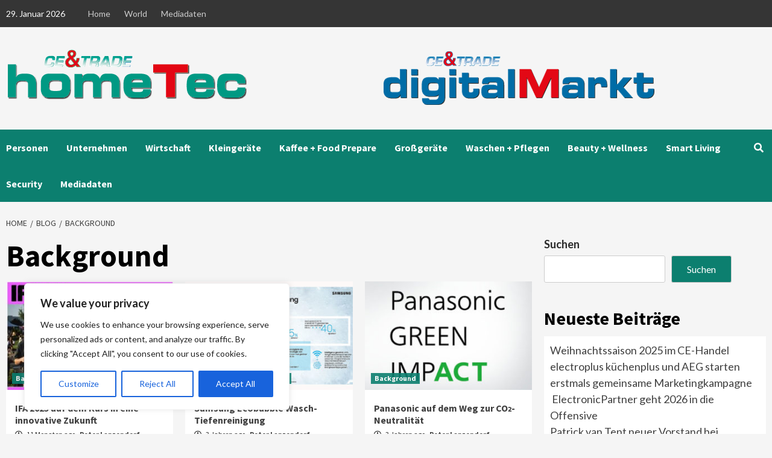

--- FILE ---
content_type: text/html; charset=UTF-8
request_url: https://hometec.ce-trade.de/category/background/
body_size: 31601
content:
<!doctype html>
<html lang="de">
<head>
    <meta charset="UTF-8">
    <meta name="viewport" content="width=device-width, initial-scale=1">
    <link rel="profile" href="http://gmpg.org/xfn/11">
    <script>var et_site_url='https://hometec.ce-trade.de';var et_post_id='0';function et_core_page_resource_fallback(a,b){"undefined"===typeof b&&(b=a.sheet.cssRules&&0===a.sheet.cssRules.length);b&&(a.onerror=null,a.onload=null,a.href?a.href=et_site_url+"/?et_core_page_resource="+a.id+et_post_id:a.src&&(a.src=et_site_url+"/?et_core_page_resource="+a.id+et_post_id))}
</script><meta name='robots' content='index, follow, max-image-preview:large, max-snippet:-1, max-video-preview:-1' />

	<!-- This site is optimized with the Yoast SEO Premium plugin v26.8 (Yoast SEO v26.8) - https://yoast.com/product/yoast-seo-premium-wordpress/ -->
	<title>Background Archive - Hometec</title>
	<link rel="canonical" href="https://hometec.ce-trade.de/category/background/" />
	<meta property="og:locale" content="de_DE" />
	<meta property="og:type" content="article" />
	<meta property="og:title" content="Background Archive" />
	<meta property="og:url" content="https://hometec.ce-trade.de/category/background/" />
	<meta property="og:site_name" content="Hometec" />
	<meta name="twitter:card" content="summary_large_image" />
	<script type="application/ld+json" class="yoast-schema-graph">{"@context":"https://schema.org","@graph":[{"@type":"CollectionPage","@id":"https://hometec.ce-trade.de/category/background/","url":"https://hometec.ce-trade.de/category/background/","name":"Background Archive - Hometec","isPartOf":{"@id":"https://hometec.ce-trade.de/#website"},"primaryImageOfPage":{"@id":"https://hometec.ce-trade.de/category/background/#primaryimage"},"image":{"@id":"https://hometec.ce-trade.de/category/background/#primaryimage"},"thumbnailUrl":"https://hometec.ce-trade.de/wp-content/uploads/sites/2/2025/02/IFA_2025.jpg","breadcrumb":{"@id":"https://hometec.ce-trade.de/category/background/#breadcrumb"},"inLanguage":"de"},{"@type":"ImageObject","inLanguage":"de","@id":"https://hometec.ce-trade.de/category/background/#primaryimage","url":"https://hometec.ce-trade.de/wp-content/uploads/sites/2/2025/02/IFA_2025.jpg","contentUrl":"https://hometec.ce-trade.de/wp-content/uploads/sites/2/2025/02/IFA_2025.jpg","width":1024,"height":768,"caption":"IFA 2025, die Vorbereitungen laufen schon auf Hochtouren."},{"@type":"BreadcrumbList","@id":"https://hometec.ce-trade.de/category/background/#breadcrumb","itemListElement":[{"@type":"ListItem","position":1,"name":"Startseite","item":"https://hometec.ce-trade.de/"},{"@type":"ListItem","position":2,"name":"Background"}]},{"@type":"WebSite","@id":"https://hometec.ce-trade.de/#website","url":"https://hometec.ce-trade.de/","name":"Hometec","description":"Eine weitere CE-Trade Websites Website","publisher":{"@id":"https://hometec.ce-trade.de/#organization"},"potentialAction":[{"@type":"SearchAction","target":{"@type":"EntryPoint","urlTemplate":"https://hometec.ce-trade.de/?s={search_term_string}"},"query-input":{"@type":"PropertyValueSpecification","valueRequired":true,"valueName":"search_term_string"}}],"inLanguage":"de"},{"@type":"Organization","@id":"https://hometec.ce-trade.de/#organization","name":"Hometec","url":"https://hometec.ce-trade.de/","logo":{"@type":"ImageObject","inLanguage":"de","@id":"https://hometec.ce-trade.de/#/schema/logo/image/","url":"https://hometec.ce-trade.de/wp-content/uploads/sites/2/2022/02/hometec-2022.png","contentUrl":"https://hometec.ce-trade.de/wp-content/uploads/sites/2/2022/02/hometec-2022.png","width":399,"height":105,"caption":"Hometec"},"image":{"@id":"https://hometec.ce-trade.de/#/schema/logo/image/"}}]}</script>
	<!-- / Yoast SEO Premium plugin. -->


<link rel="alternate" type="application/rss+xml" title="Hometec &raquo; Feed" href="https://hometec.ce-trade.de/feed/" />
<link rel="alternate" type="application/rss+xml" title="Hometec &raquo; Kommentar-Feed" href="https://hometec.ce-trade.de/comments/feed/" />
<link rel="alternate" type="application/rss+xml" title="Hometec &raquo; Kategorie-Feed für Background" href="https://hometec.ce-trade.de/category/background/feed/" />
<!-- hometec.ce-trade.de is managing ads with Advanced Ads 2.0.12 – https://wpadvancedads.com/ --><script id="homet-ready">
			window.advanced_ads_ready=function(e,a){a=a||"complete";var d=function(e){return"interactive"===a?"loading"!==e:"complete"===e};d(document.readyState)?e():document.addEventListener("readystatechange",(function(a){d(a.target.readyState)&&e()}),{once:"interactive"===a})},window.advanced_ads_ready_queue=window.advanced_ads_ready_queue||[];		</script>
		<style id='wp-img-auto-sizes-contain-inline-css' type='text/css'>
img:is([sizes=auto i],[sizes^="auto," i]){contain-intrinsic-size:3000px 1500px}
/*# sourceURL=wp-img-auto-sizes-contain-inline-css */
</style>
<style id='wp-emoji-styles-inline-css' type='text/css'>

	img.wp-smiley, img.emoji {
		display: inline !important;
		border: none !important;
		box-shadow: none !important;
		height: 1em !important;
		width: 1em !important;
		margin: 0 0.07em !important;
		vertical-align: -0.1em !important;
		background: none !important;
		padding: 0 !important;
	}
/*# sourceURL=wp-emoji-styles-inline-css */
</style>
<style id='wp-block-library-inline-css' type='text/css'>
:root{--wp-block-synced-color:#7a00df;--wp-block-synced-color--rgb:122,0,223;--wp-bound-block-color:var(--wp-block-synced-color);--wp-editor-canvas-background:#ddd;--wp-admin-theme-color:#007cba;--wp-admin-theme-color--rgb:0,124,186;--wp-admin-theme-color-darker-10:#006ba1;--wp-admin-theme-color-darker-10--rgb:0,107,160.5;--wp-admin-theme-color-darker-20:#005a87;--wp-admin-theme-color-darker-20--rgb:0,90,135;--wp-admin-border-width-focus:2px}@media (min-resolution:192dpi){:root{--wp-admin-border-width-focus:1.5px}}.wp-element-button{cursor:pointer}:root .has-very-light-gray-background-color{background-color:#eee}:root .has-very-dark-gray-background-color{background-color:#313131}:root .has-very-light-gray-color{color:#eee}:root .has-very-dark-gray-color{color:#313131}:root .has-vivid-green-cyan-to-vivid-cyan-blue-gradient-background{background:linear-gradient(135deg,#00d084,#0693e3)}:root .has-purple-crush-gradient-background{background:linear-gradient(135deg,#34e2e4,#4721fb 50%,#ab1dfe)}:root .has-hazy-dawn-gradient-background{background:linear-gradient(135deg,#faaca8,#dad0ec)}:root .has-subdued-olive-gradient-background{background:linear-gradient(135deg,#fafae1,#67a671)}:root .has-atomic-cream-gradient-background{background:linear-gradient(135deg,#fdd79a,#004a59)}:root .has-nightshade-gradient-background{background:linear-gradient(135deg,#330968,#31cdcf)}:root .has-midnight-gradient-background{background:linear-gradient(135deg,#020381,#2874fc)}:root{--wp--preset--font-size--normal:16px;--wp--preset--font-size--huge:42px}.has-regular-font-size{font-size:1em}.has-larger-font-size{font-size:2.625em}.has-normal-font-size{font-size:var(--wp--preset--font-size--normal)}.has-huge-font-size{font-size:var(--wp--preset--font-size--huge)}.has-text-align-center{text-align:center}.has-text-align-left{text-align:left}.has-text-align-right{text-align:right}.has-fit-text{white-space:nowrap!important}#end-resizable-editor-section{display:none}.aligncenter{clear:both}.items-justified-left{justify-content:flex-start}.items-justified-center{justify-content:center}.items-justified-right{justify-content:flex-end}.items-justified-space-between{justify-content:space-between}.screen-reader-text{border:0;clip-path:inset(50%);height:1px;margin:-1px;overflow:hidden;padding:0;position:absolute;width:1px;word-wrap:normal!important}.screen-reader-text:focus{background-color:#ddd;clip-path:none;color:#444;display:block;font-size:1em;height:auto;left:5px;line-height:normal;padding:15px 23px 14px;text-decoration:none;top:5px;width:auto;z-index:100000}html :where(.has-border-color){border-style:solid}html :where([style*=border-top-color]){border-top-style:solid}html :where([style*=border-right-color]){border-right-style:solid}html :where([style*=border-bottom-color]){border-bottom-style:solid}html :where([style*=border-left-color]){border-left-style:solid}html :where([style*=border-width]){border-style:solid}html :where([style*=border-top-width]){border-top-style:solid}html :where([style*=border-right-width]){border-right-style:solid}html :where([style*=border-bottom-width]){border-bottom-style:solid}html :where([style*=border-left-width]){border-left-style:solid}html :where(img[class*=wp-image-]){height:auto;max-width:100%}:where(figure){margin:0 0 1em}html :where(.is-position-sticky){--wp-admin--admin-bar--position-offset:var(--wp-admin--admin-bar--height,0px)}@media screen and (max-width:600px){html :where(.is-position-sticky){--wp-admin--admin-bar--position-offset:0px}}

/*# sourceURL=wp-block-library-inline-css */
</style><style id='wp-block-categories-inline-css' type='text/css'>
.wp-block-categories{box-sizing:border-box}.wp-block-categories.alignleft{margin-right:2em}.wp-block-categories.alignright{margin-left:2em}.wp-block-categories.wp-block-categories-dropdown.aligncenter{text-align:center}.wp-block-categories .wp-block-categories__label{display:block;width:100%}
/*# sourceURL=https://hometec.ce-trade.de/wp-includes/blocks/categories/style.min.css */
</style>
<style id='wp-block-heading-inline-css' type='text/css'>
h1:where(.wp-block-heading).has-background,h2:where(.wp-block-heading).has-background,h3:where(.wp-block-heading).has-background,h4:where(.wp-block-heading).has-background,h5:where(.wp-block-heading).has-background,h6:where(.wp-block-heading).has-background{padding:1.25em 2.375em}h1.has-text-align-left[style*=writing-mode]:where([style*=vertical-lr]),h1.has-text-align-right[style*=writing-mode]:where([style*=vertical-rl]),h2.has-text-align-left[style*=writing-mode]:where([style*=vertical-lr]),h2.has-text-align-right[style*=writing-mode]:where([style*=vertical-rl]),h3.has-text-align-left[style*=writing-mode]:where([style*=vertical-lr]),h3.has-text-align-right[style*=writing-mode]:where([style*=vertical-rl]),h4.has-text-align-left[style*=writing-mode]:where([style*=vertical-lr]),h4.has-text-align-right[style*=writing-mode]:where([style*=vertical-rl]),h5.has-text-align-left[style*=writing-mode]:where([style*=vertical-lr]),h5.has-text-align-right[style*=writing-mode]:where([style*=vertical-rl]),h6.has-text-align-left[style*=writing-mode]:where([style*=vertical-lr]),h6.has-text-align-right[style*=writing-mode]:where([style*=vertical-rl]){rotate:180deg}
/*# sourceURL=https://hometec.ce-trade.de/wp-includes/blocks/heading/style.min.css */
</style>
<style id='wp-block-latest-posts-inline-css' type='text/css'>
.wp-block-latest-posts{box-sizing:border-box}.wp-block-latest-posts.alignleft{margin-right:2em}.wp-block-latest-posts.alignright{margin-left:2em}.wp-block-latest-posts.wp-block-latest-posts__list{list-style:none}.wp-block-latest-posts.wp-block-latest-posts__list li{clear:both;overflow-wrap:break-word}.wp-block-latest-posts.is-grid{display:flex;flex-wrap:wrap}.wp-block-latest-posts.is-grid li{margin:0 1.25em 1.25em 0;width:100%}@media (min-width:600px){.wp-block-latest-posts.columns-2 li{width:calc(50% - .625em)}.wp-block-latest-posts.columns-2 li:nth-child(2n){margin-right:0}.wp-block-latest-posts.columns-3 li{width:calc(33.33333% - .83333em)}.wp-block-latest-posts.columns-3 li:nth-child(3n){margin-right:0}.wp-block-latest-posts.columns-4 li{width:calc(25% - .9375em)}.wp-block-latest-posts.columns-4 li:nth-child(4n){margin-right:0}.wp-block-latest-posts.columns-5 li{width:calc(20% - 1em)}.wp-block-latest-posts.columns-5 li:nth-child(5n){margin-right:0}.wp-block-latest-posts.columns-6 li{width:calc(16.66667% - 1.04167em)}.wp-block-latest-posts.columns-6 li:nth-child(6n){margin-right:0}}:root :where(.wp-block-latest-posts.is-grid){padding:0}:root :where(.wp-block-latest-posts.wp-block-latest-posts__list){padding-left:0}.wp-block-latest-posts__post-author,.wp-block-latest-posts__post-date{display:block;font-size:.8125em}.wp-block-latest-posts__post-excerpt,.wp-block-latest-posts__post-full-content{margin-bottom:1em;margin-top:.5em}.wp-block-latest-posts__featured-image a{display:inline-block}.wp-block-latest-posts__featured-image img{height:auto;max-width:100%;width:auto}.wp-block-latest-posts__featured-image.alignleft{float:left;margin-right:1em}.wp-block-latest-posts__featured-image.alignright{float:right;margin-left:1em}.wp-block-latest-posts__featured-image.aligncenter{margin-bottom:1em;text-align:center}
/*# sourceURL=https://hometec.ce-trade.de/wp-includes/blocks/latest-posts/style.min.css */
</style>
<style id='wp-block-search-inline-css' type='text/css'>
.wp-block-search__button{margin-left:10px;word-break:normal}.wp-block-search__button.has-icon{line-height:0}.wp-block-search__button svg{height:1.25em;min-height:24px;min-width:24px;width:1.25em;fill:currentColor;vertical-align:text-bottom}:where(.wp-block-search__button){border:1px solid #ccc;padding:6px 10px}.wp-block-search__inside-wrapper{display:flex;flex:auto;flex-wrap:nowrap;max-width:100%}.wp-block-search__label{width:100%}.wp-block-search.wp-block-search__button-only .wp-block-search__button{box-sizing:border-box;display:flex;flex-shrink:0;justify-content:center;margin-left:0;max-width:100%}.wp-block-search.wp-block-search__button-only .wp-block-search__inside-wrapper{min-width:0!important;transition-property:width}.wp-block-search.wp-block-search__button-only .wp-block-search__input{flex-basis:100%;transition-duration:.3s}.wp-block-search.wp-block-search__button-only.wp-block-search__searchfield-hidden,.wp-block-search.wp-block-search__button-only.wp-block-search__searchfield-hidden .wp-block-search__inside-wrapper{overflow:hidden}.wp-block-search.wp-block-search__button-only.wp-block-search__searchfield-hidden .wp-block-search__input{border-left-width:0!important;border-right-width:0!important;flex-basis:0;flex-grow:0;margin:0;min-width:0!important;padding-left:0!important;padding-right:0!important;width:0!important}:where(.wp-block-search__input){appearance:none;border:1px solid #949494;flex-grow:1;font-family:inherit;font-size:inherit;font-style:inherit;font-weight:inherit;letter-spacing:inherit;line-height:inherit;margin-left:0;margin-right:0;min-width:3rem;padding:8px;text-decoration:unset!important;text-transform:inherit}:where(.wp-block-search__button-inside .wp-block-search__inside-wrapper){background-color:#fff;border:1px solid #949494;box-sizing:border-box;padding:4px}:where(.wp-block-search__button-inside .wp-block-search__inside-wrapper) .wp-block-search__input{border:none;border-radius:0;padding:0 4px}:where(.wp-block-search__button-inside .wp-block-search__inside-wrapper) .wp-block-search__input:focus{outline:none}:where(.wp-block-search__button-inside .wp-block-search__inside-wrapper) :where(.wp-block-search__button){padding:4px 8px}.wp-block-search.aligncenter .wp-block-search__inside-wrapper{margin:auto}.wp-block[data-align=right] .wp-block-search.wp-block-search__button-only .wp-block-search__inside-wrapper{float:right}
/*# sourceURL=https://hometec.ce-trade.de/wp-includes/blocks/search/style.min.css */
</style>
<style id='wp-block-group-inline-css' type='text/css'>
.wp-block-group{box-sizing:border-box}:where(.wp-block-group.wp-block-group-is-layout-constrained){position:relative}
/*# sourceURL=https://hometec.ce-trade.de/wp-includes/blocks/group/style.min.css */
</style>
<style id='global-styles-inline-css' type='text/css'>
:root{--wp--preset--aspect-ratio--square: 1;--wp--preset--aspect-ratio--4-3: 4/3;--wp--preset--aspect-ratio--3-4: 3/4;--wp--preset--aspect-ratio--3-2: 3/2;--wp--preset--aspect-ratio--2-3: 2/3;--wp--preset--aspect-ratio--16-9: 16/9;--wp--preset--aspect-ratio--9-16: 9/16;--wp--preset--color--black: #000000;--wp--preset--color--cyan-bluish-gray: #abb8c3;--wp--preset--color--white: #ffffff;--wp--preset--color--pale-pink: #f78da7;--wp--preset--color--vivid-red: #cf2e2e;--wp--preset--color--luminous-vivid-orange: #ff6900;--wp--preset--color--luminous-vivid-amber: #fcb900;--wp--preset--color--light-green-cyan: #7bdcb5;--wp--preset--color--vivid-green-cyan: #00d084;--wp--preset--color--pale-cyan-blue: #8ed1fc;--wp--preset--color--vivid-cyan-blue: #0693e3;--wp--preset--color--vivid-purple: #9b51e0;--wp--preset--gradient--vivid-cyan-blue-to-vivid-purple: linear-gradient(135deg,rgb(6,147,227) 0%,rgb(155,81,224) 100%);--wp--preset--gradient--light-green-cyan-to-vivid-green-cyan: linear-gradient(135deg,rgb(122,220,180) 0%,rgb(0,208,130) 100%);--wp--preset--gradient--luminous-vivid-amber-to-luminous-vivid-orange: linear-gradient(135deg,rgb(252,185,0) 0%,rgb(255,105,0) 100%);--wp--preset--gradient--luminous-vivid-orange-to-vivid-red: linear-gradient(135deg,rgb(255,105,0) 0%,rgb(207,46,46) 100%);--wp--preset--gradient--very-light-gray-to-cyan-bluish-gray: linear-gradient(135deg,rgb(238,238,238) 0%,rgb(169,184,195) 100%);--wp--preset--gradient--cool-to-warm-spectrum: linear-gradient(135deg,rgb(74,234,220) 0%,rgb(151,120,209) 20%,rgb(207,42,186) 40%,rgb(238,44,130) 60%,rgb(251,105,98) 80%,rgb(254,248,76) 100%);--wp--preset--gradient--blush-light-purple: linear-gradient(135deg,rgb(255,206,236) 0%,rgb(152,150,240) 100%);--wp--preset--gradient--blush-bordeaux: linear-gradient(135deg,rgb(254,205,165) 0%,rgb(254,45,45) 50%,rgb(107,0,62) 100%);--wp--preset--gradient--luminous-dusk: linear-gradient(135deg,rgb(255,203,112) 0%,rgb(199,81,192) 50%,rgb(65,88,208) 100%);--wp--preset--gradient--pale-ocean: linear-gradient(135deg,rgb(255,245,203) 0%,rgb(182,227,212) 50%,rgb(51,167,181) 100%);--wp--preset--gradient--electric-grass: linear-gradient(135deg,rgb(202,248,128) 0%,rgb(113,206,126) 100%);--wp--preset--gradient--midnight: linear-gradient(135deg,rgb(2,3,129) 0%,rgb(40,116,252) 100%);--wp--preset--font-size--small: 13px;--wp--preset--font-size--medium: 20px;--wp--preset--font-size--large: 36px;--wp--preset--font-size--x-large: 42px;--wp--preset--spacing--20: 0.44rem;--wp--preset--spacing--30: 0.67rem;--wp--preset--spacing--40: 1rem;--wp--preset--spacing--50: 1.5rem;--wp--preset--spacing--60: 2.25rem;--wp--preset--spacing--70: 3.38rem;--wp--preset--spacing--80: 5.06rem;--wp--preset--shadow--natural: 6px 6px 9px rgba(0, 0, 0, 0.2);--wp--preset--shadow--deep: 12px 12px 50px rgba(0, 0, 0, 0.4);--wp--preset--shadow--sharp: 6px 6px 0px rgba(0, 0, 0, 0.2);--wp--preset--shadow--outlined: 6px 6px 0px -3px rgb(255, 255, 255), 6px 6px rgb(0, 0, 0);--wp--preset--shadow--crisp: 6px 6px 0px rgb(0, 0, 0);}:where(.is-layout-flex){gap: 0.5em;}:where(.is-layout-grid){gap: 0.5em;}body .is-layout-flex{display: flex;}.is-layout-flex{flex-wrap: wrap;align-items: center;}.is-layout-flex > :is(*, div){margin: 0;}body .is-layout-grid{display: grid;}.is-layout-grid > :is(*, div){margin: 0;}:where(.wp-block-columns.is-layout-flex){gap: 2em;}:where(.wp-block-columns.is-layout-grid){gap: 2em;}:where(.wp-block-post-template.is-layout-flex){gap: 1.25em;}:where(.wp-block-post-template.is-layout-grid){gap: 1.25em;}.has-black-color{color: var(--wp--preset--color--black) !important;}.has-cyan-bluish-gray-color{color: var(--wp--preset--color--cyan-bluish-gray) !important;}.has-white-color{color: var(--wp--preset--color--white) !important;}.has-pale-pink-color{color: var(--wp--preset--color--pale-pink) !important;}.has-vivid-red-color{color: var(--wp--preset--color--vivid-red) !important;}.has-luminous-vivid-orange-color{color: var(--wp--preset--color--luminous-vivid-orange) !important;}.has-luminous-vivid-amber-color{color: var(--wp--preset--color--luminous-vivid-amber) !important;}.has-light-green-cyan-color{color: var(--wp--preset--color--light-green-cyan) !important;}.has-vivid-green-cyan-color{color: var(--wp--preset--color--vivid-green-cyan) !important;}.has-pale-cyan-blue-color{color: var(--wp--preset--color--pale-cyan-blue) !important;}.has-vivid-cyan-blue-color{color: var(--wp--preset--color--vivid-cyan-blue) !important;}.has-vivid-purple-color{color: var(--wp--preset--color--vivid-purple) !important;}.has-black-background-color{background-color: var(--wp--preset--color--black) !important;}.has-cyan-bluish-gray-background-color{background-color: var(--wp--preset--color--cyan-bluish-gray) !important;}.has-white-background-color{background-color: var(--wp--preset--color--white) !important;}.has-pale-pink-background-color{background-color: var(--wp--preset--color--pale-pink) !important;}.has-vivid-red-background-color{background-color: var(--wp--preset--color--vivid-red) !important;}.has-luminous-vivid-orange-background-color{background-color: var(--wp--preset--color--luminous-vivid-orange) !important;}.has-luminous-vivid-amber-background-color{background-color: var(--wp--preset--color--luminous-vivid-amber) !important;}.has-light-green-cyan-background-color{background-color: var(--wp--preset--color--light-green-cyan) !important;}.has-vivid-green-cyan-background-color{background-color: var(--wp--preset--color--vivid-green-cyan) !important;}.has-pale-cyan-blue-background-color{background-color: var(--wp--preset--color--pale-cyan-blue) !important;}.has-vivid-cyan-blue-background-color{background-color: var(--wp--preset--color--vivid-cyan-blue) !important;}.has-vivid-purple-background-color{background-color: var(--wp--preset--color--vivid-purple) !important;}.has-black-border-color{border-color: var(--wp--preset--color--black) !important;}.has-cyan-bluish-gray-border-color{border-color: var(--wp--preset--color--cyan-bluish-gray) !important;}.has-white-border-color{border-color: var(--wp--preset--color--white) !important;}.has-pale-pink-border-color{border-color: var(--wp--preset--color--pale-pink) !important;}.has-vivid-red-border-color{border-color: var(--wp--preset--color--vivid-red) !important;}.has-luminous-vivid-orange-border-color{border-color: var(--wp--preset--color--luminous-vivid-orange) !important;}.has-luminous-vivid-amber-border-color{border-color: var(--wp--preset--color--luminous-vivid-amber) !important;}.has-light-green-cyan-border-color{border-color: var(--wp--preset--color--light-green-cyan) !important;}.has-vivid-green-cyan-border-color{border-color: var(--wp--preset--color--vivid-green-cyan) !important;}.has-pale-cyan-blue-border-color{border-color: var(--wp--preset--color--pale-cyan-blue) !important;}.has-vivid-cyan-blue-border-color{border-color: var(--wp--preset--color--vivid-cyan-blue) !important;}.has-vivid-purple-border-color{border-color: var(--wp--preset--color--vivid-purple) !important;}.has-vivid-cyan-blue-to-vivid-purple-gradient-background{background: var(--wp--preset--gradient--vivid-cyan-blue-to-vivid-purple) !important;}.has-light-green-cyan-to-vivid-green-cyan-gradient-background{background: var(--wp--preset--gradient--light-green-cyan-to-vivid-green-cyan) !important;}.has-luminous-vivid-amber-to-luminous-vivid-orange-gradient-background{background: var(--wp--preset--gradient--luminous-vivid-amber-to-luminous-vivid-orange) !important;}.has-luminous-vivid-orange-to-vivid-red-gradient-background{background: var(--wp--preset--gradient--luminous-vivid-orange-to-vivid-red) !important;}.has-very-light-gray-to-cyan-bluish-gray-gradient-background{background: var(--wp--preset--gradient--very-light-gray-to-cyan-bluish-gray) !important;}.has-cool-to-warm-spectrum-gradient-background{background: var(--wp--preset--gradient--cool-to-warm-spectrum) !important;}.has-blush-light-purple-gradient-background{background: var(--wp--preset--gradient--blush-light-purple) !important;}.has-blush-bordeaux-gradient-background{background: var(--wp--preset--gradient--blush-bordeaux) !important;}.has-luminous-dusk-gradient-background{background: var(--wp--preset--gradient--luminous-dusk) !important;}.has-pale-ocean-gradient-background{background: var(--wp--preset--gradient--pale-ocean) !important;}.has-electric-grass-gradient-background{background: var(--wp--preset--gradient--electric-grass) !important;}.has-midnight-gradient-background{background: var(--wp--preset--gradient--midnight) !important;}.has-small-font-size{font-size: var(--wp--preset--font-size--small) !important;}.has-medium-font-size{font-size: var(--wp--preset--font-size--medium) !important;}.has-large-font-size{font-size: var(--wp--preset--font-size--large) !important;}.has-x-large-font-size{font-size: var(--wp--preset--font-size--x-large) !important;}
/*# sourceURL=global-styles-inline-css */
</style>

<style id='classic-theme-styles-inline-css' type='text/css'>
/*! This file is auto-generated */
.wp-block-button__link{color:#fff;background-color:#32373c;border-radius:9999px;box-shadow:none;text-decoration:none;padding:calc(.667em + 2px) calc(1.333em + 2px);font-size:1.125em}.wp-block-file__button{background:#32373c;color:#fff;text-decoration:none}
/*# sourceURL=/wp-includes/css/classic-themes.min.css */
</style>
<link rel='stylesheet' id='contact-form-7-css' href='https://hometec.ce-trade.de/wp-content/plugins/contact-form-7/includes/css/styles.css?ver=6.1.2' type='text/css' media='all' />
<link rel='stylesheet' id='font-awesome-v5-css' href='https://hometec.ce-trade.de/wp-content/themes/covernews-pro/assets/font-awesome-v5/css/fontawesome-all.min.css?ver=6.9' type='text/css' media='all' />
<link rel='stylesheet' id='bootstrap-css' href='https://hometec.ce-trade.de/wp-content/themes/covernews-pro/assets/bootstrap/css/bootstrap.min.css?ver=6.9' type='text/css' media='all' />
<link rel='stylesheet' id='slick-css' href='https://hometec.ce-trade.de/wp-content/themes/covernews-pro/assets/slick/css/slick.css?ver=6.9' type='text/css' media='all' />
<link rel='stylesheet' id='sidr-css' href='https://hometec.ce-trade.de/wp-content/themes/covernews-pro/assets/sidr/css/jquery.sidr.dark.css?ver=6.9' type='text/css' media='all' />
<link rel='stylesheet' id='magnific-popup-css' href='https://hometec.ce-trade.de/wp-content/themes/covernews-pro/assets/magnific-popup/magnific-popup.css?ver=6.9' type='text/css' media='all' />
<link rel='stylesheet' id='sliderpro-css' href='https://hometec.ce-trade.de/wp-content/themes/covernews-pro/assets/slider-pro/css/slider-pro.min.css?ver=6.9' type='text/css' media='all' />
<link rel='stylesheet' id='covernews-google-fonts-css' href='https://fonts.googleapis.com/css?family=Lato:400,300,400italic,900,700|Source%20Sans%20Pro:400,400i,700,700i&#038;subset=latin,latin-ext' type='text/css' media='all' />
<link rel='stylesheet' id='covernews-style-css' href='https://hometec.ce-trade.de/wp-content/themes/covernews-pro/style.css?ver=2.5.1' type='text/css' media='all' />
<style id='covernews-style-inline-css' type='text/css'>


                body .top-masthead {
        background: #353535;
        }


    
            body .top-masthead,
        body .top-masthead .top-navigation a:hover,
        body .top-masthead .top-navigation a {
        color: #ffffff;

        }

    
            body .offcanvas-menu span,
        body .primary-color {
        background-color: #2a2a2a;
        }

        body{
        color: #2a2a2a;
        }
    
            body .secondary-color,
        body button,
        body input[type="button"],
        body input[type="reset"],
        body input[type="submit"],
        body .site-content .search-form .search-submit,
        body .site-footer .search-form .search-submit,
        body .main-navigation,
        body .em-post-format i,
        body span.header-after:after,
        body #secondary .widget-title span:after,
        body .af-tabs.nav-tabs > li > a.active:after,
        body .af-tabs.nav-tabs > li > a:hover:after,
        body .exclusive-posts .exclusive-now,
        body span.trending-no,
        body .tagcloud a:hover{
        background: #0c7f6f;
        }


        body.dark .latest-posts-full .header-details-wrapper .entry-title a:hover,
        body.dark .entry-title a:visited:hover,
        body.dark .entry-title a:hover,
        body.dark h3.article-title.article-title-1 a:visited:hover,
        body.dark h3.article-title.article-title-1 a:hover,
        body.dark .trending-posts-carousel h3.article-title a:visited:hover,
        body.dark .trending-posts-carousel h3.article-title a:hover,
        body.dark .exclusive-slides a:visited:hover,
        body.dark .exclusive-slides a:hover,
        body.dark .article-title.article-title-1 a:visited:hover,
        body.dark .article-title.article-title-1 a:hover,
        body.dark .article-title a:visited:hover,
        body.dark .article-title a:hover

        #wp-calendar caption,
        #wp-calendar td#today,
        .entry-title a:visited:hover,
        .entry-title a:hover,
        h3.article-title.article-title-1 a:visited:hover,
        h3.article-title.article-title-1 a:hover,
        .trending-posts-carousel h3.article-title a:visited:hover,
        .trending-posts-carousel h3.article-title a:hover,
        .exclusive-slides a:visited:hover,
        .exclusive-slides a:hover,
        .article-title.article-title-1 a:visited:hover,
        .article-title.article-title-1 a:hover,
        .article-title a:visited:hover,
        .article-title a:hover,
        body a:hover,
        body a:focus,
        body a:active,
        body .figure-categories-2 .cat-links a
        {
        color: #0c7f6f;
        }


        body #loader:after {

        border-left-color: #0c7f6f;

        }


    

        

        a{
        color: #404040;

        }

        .af-tabs.nav-tabs > li.active > a,
        .af-tabs.nav-tabs > li:hover > a,
        .af-tabs.nav-tabs > li:focus > a{
        color: #404040;
        }

        .social-widget-menu ul li a,
        .em-author-details ul li a,
        .tagcloud a {
        border-color: #404040;
        }

        a:visited{
        color: #404040;
        }
    
            body h1,
        body h2,
        body h2 span,
        body h3,
        body h4,
        body h5,
        body h6,
        body #primary .widget-title,
        body .af-tabs.nav-tabs > li.active > a, .af-tabs.nav-tabs > li:hover > a, .af-tabs.nav-tabs > li:focus > a{
        color: #000000;

        }
    
            body h1,
        body h2,
        body h2 span,
        body h3,
        body h4,
        body h5,
        body h6 {
        line-height: 1.3;
        }
    
    
        body .header-layout-2 .site-header .main-navigation.aft-sticky-navigation .site-branding .site-title a,
        body .main-navigation.aft-sticky-navigation span.af-mobile-site-title-wrap .site-title a,
        body .main-navigation .menu ul.menu-desktop > li > a:visited,
        body .main-navigation .menu ul.menu-desktop > li > a .fa-angle-down,
        body .main-navigation .menu ul.menu-desktop > li > a,
        body .search-icon,
        body .search-icon:visited,
        body .search-icon:hover,
        body .search-icon:focus,
        body .search-icon:active
        {
            color: #ffffff;
        }
        
        body .search-overlay.reveal-search .search-icon i.fa.fa-search:before,
        body .search-overlay.reveal-search .search-icon i.fa.fa-search:after,
        body .ham,
        body .ham:before, 
        body .ham:after,
        body .main-navigation ul>li>a:after
        {
        background-color: #ffffff;
        }
        @media only screen and (max-width: 991px) {
            .navigation-container ul li a{
                color: #ffffff;
            }
            .main-navigation .menu .menu-mobile li a button:before, 
            .main-navigation .menu .menu-mobile li a button:after{
                background-color: #ffffff;
            }
        }
    
    
        body span.menu-description
        {
        background: #353535;
        }

    
    
        body span.menu-description
        {
        color: #ffffff;
        }

    

    
        body h3.article-title.article-title-1 a,
        body .trending-posts-carousel h3.article-title a,
        body .exclusive-slides a
        {
        color: #404040;
        }

        body h3.article-title.article-title-1 a:visited,
        body .trending-posts-carousel h3.article-title a:visited,
        body .exclusive-slides a:visited
        {
        color: #404040;
        }

    
            body.dark .categorized-story .title-heading .article-title-2 a:visited:hover,
        body.dark .categorized-story .title-heading .article-title-2 a,
        body .categorized-story .title-heading .article-title-2 a:visited:hover,
        body .categorized-story .title-heading .article-title-2 a,
        body.dark .full-plus-list .spotlight-post:first-of-type figcaption h3 a:hover,
        body .full-plus-list .spotlight-post:first-of-type figcaption h3 a:hover,
        body.dark .slider-figcaption-1 .article-title a:visited:hover,
        body.dark .slider-figcaption-1 .article-title a:hover,
        .slider-figcaption-1 .article-title a:visited:hover,
        .slider-figcaption-1 .article-title a:hover,
        body .slider-figcaption-1 .slide-title a,
        body .categorized-story .title-heading .article-title-2 a,
        body .full-plus-list .spotlight-post:first-of-type figcaption h3 a{
        color: #ffffff;
        }

        body .slider-figcaption-1 .slide-title a:visited,
        body .categorized-story .title-heading .article-title-2 a:visited,
        body .full-plus-list .spotlight-post:first-of-type figcaption h3 a:visited{
        color: #ffffff;
        }


    
            body .figure-categories-bg .em-post-format:before{
        background: #ffffff;
        }
        body span.trending-no,
        body .em-post-format{
        color: #ffffff;
        }

    

            body,
        body button,
        body input,
        body select,
        body optgroup,
        body textarea {
        font-family: Lato;
        }

    
            body h1,
        body h2,
        body h3,
        body h4,
        body h5,
        body h6,
        body .main-navigation a,
        body .font-family-1,
        body .site-description,
        body .trending-posts-line,
        body .exclusive-posts,
        body .widget-title,
        body .em-widget-subtitle,
        body .grid-item-metadata .item-metadata,
        body .af-navcontrols .slide-count,
        body .figure-categories .cat-links,
        body .nav-links a {
        font-family: Source Sans Pro;
        }

    

            .article-title, .site-branding .site-title, .main-navigation .menu ul li a, .slider-figcaption .slide-title {
        letter-spacing: 0px;
        line-height: 1.3;
        }

            <!--        category color starts-->

    
        body .figure-categories .cat-links a.category-color-1 {
        background-color: #0c7f6f;
        }

        body .trending-story .figure-categories .cat-links a.covernews-categories.category-color-1,
        body .list .spotlight-post .figure-categories .cat-links a.covernews-categories.category-color-1,
        body .full-plus-list .spotlight-post .figure-categories .cat-links a.covernews-categories.category-color-1,
        body .covernews_tabbed_posts_widget .figure-categories .cat-links a.covernews-categories.category-color-1,
        body .trending-posts-vertical-carousel .figure-categories .cat-links a.covernews-categories.category-color-1

        {
        color: #0c7f6f;
        }

        body .full-plus-list .spotlight-post:first-of-type .figure-categories .cat-links a.covernews-categories.category-color-1,
        body .full-plus-list .spotlight-post:first-of-type .figure-categories .cat-links a.covernews-categories,
        body .figure-categories .cat-links a.covernews-categories
        {
        color: #ffffff;
        background-color: #0c7f6f;
        }

        body span.header-after.category-color-1:after{
        background: #0c7f6f;
        }

    

    
        body .figure-categories .cat-links a.category-color-2 {
        background-color: #2a4051;
        }

        body .trending-story .figure-categories .cat-links a.covernews-categories.category-color-2,
        body .list .spotlight-post .figure-categories .cat-links a.covernews-categories.category-color-2,
        body .full-plus-list .spotlight-post .figure-categories .cat-links a.covernews-categories.category-color-2,
        body .covernews_tabbed_posts_widget .figure-categories .cat-links a.covernews-categories.category-color-2,
        body .trending-posts-vertical-carousel .figure-categories .cat-links a.covernews-categories.category-color-2
        {
        color: #2a4051;
        }

        body .full-plus-list .spotlight-post:first-of-type .figure-categories .cat-links a.covernews-categories.category-color-2{
        color: #ffffff;
        background-color: #2a4051;
        }

        body span.header-after.category-color-2:after{
        background: #2a4051;
        }
    
    
        body .figure-categories .cat-links a.category-color-3 {
        background-color: #d60000;
        }

        body .trending-story .figure-categories .cat-links a.covernews-categories.category-color-3,
        body .list .spotlight-post .figure-categories .cat-links a.covernews-categories.category-color-3,
        body .full-plus-list .spotlight-post .figure-categories .cat-links a.covernews-categories.category-color-3,
        body .covernews_tabbed_posts_widget .figure-categories .cat-links a.covernews-categories.category-color-3,
        body .trending-posts-vertical-carousel .figure-categories .cat-links a.covernews-categories.category-color-3
        {
        color: #d60000;
        }

        body .full-plus-list .spotlight-post:first-of-type .figure-categories .cat-links a.covernews-categories.category-color-3{
        color: #ffffff;
        background-color: #d60000;
        }

        body span.header-after.category-color-3:after{
        background: #d60000;
        }
    
    
        body .figure-categories .cat-links a.category-color-4 {
        background-color: #1e73be;
        }

        body .trending-story .figure-categories .cat-links a.covernews-categories.category-color-4,
        body .list .spotlight-post .figure-categories .cat-links a.covernews-categories.category-color-4,
        body .full-plus-list .spotlight-post .figure-categories .cat-links a.covernews-categories.category-color-4,
        body .covernews_tabbed_posts_widget .figure-categories .cat-links a.covernews-categories.category-color-4,
        body .trending-posts-vertical-carousel .figure-categories .cat-links a.covernews-categories.category-color-4
        {
        color: #1e73be;
        }

        body .full-plus-list .spotlight-post:first-of-type .figure-categories .cat-links a.covernews-categories.category-color-4{
        color: #ffffff;
        background-color: #1e73be;
        }

        body span.header-after.category-color-4:after{
        background: #1e73be;
        }
    
    
        body .figure-categories .cat-links a.category-color-5 {
        background-color: #f99500;
        }

        body .trending-story .figure-categories .cat-links a.covernews-categories.category-color-5,
        body .list .spotlight-post .figure-categories .cat-links a.covernews-categories.category-color-5,
        body .full-plus-list .spotlight-post .figure-categories .cat-links a.covernews-categories.category-color-5,
        body .covernews_tabbed_posts_widget .figure-categories .cat-links a.covernews-categories.category-color-5,
        body .trending-posts-vertical-carousel .figure-categories .cat-links a.covernews-categories.category-color-5
        {
        color: #f99500;
        }

        body .full-plus-list .spotlight-post:first-of-type .figure-categories .cat-links a.covernews-categories.category-color-5{
        color: #ffffff;
        background-color: #f99500;
        }

        body span.header-after.category-color-5:after{
        background: #f99500;
        }
    
    
        body .figure-categories .cat-links a.category-color-6 {
        background-color: #61c436;
        }

        body .trending-story .figure-categories .cat-links a.covernews-categories.category-color-6,
        body .list .spotlight-post .figure-categories .cat-links a.covernews-categories.category-color-6,
        body .full-plus-list .spotlight-post .figure-categories .cat-links a.covernews-categories.category-color-6,
        body .covernews_tabbed_posts_widget .figure-categories .cat-links a.covernews-categories.category-color-6,
        body .trending-posts-vertical-carousel .figure-categories .cat-links a.covernews-categories.category-color-6
        {
        color: #61c436;
        }

        body .full-plus-list .spotlight-post:first-of-type .figure-categories .cat-links a.covernews-categories.category-color-6{
        color: #ffffff;
        background-color: #61c436;
        }

        body span.header-after.category-color-6:after{
        background: #61c436;
        }
    
    
        body .figure-categories .cat-links a.category-color-7 {
        background-color: #a66bbe;
        }

        body .trending-story .figure-categories .cat-links a.covernews-categories.category-color-7,
        body .list .spotlight-post .figure-categories .cat-links a.covernews-categories.category-color-7,
        body .full-plus-list .spotlight-post .figure-categories .cat-links a.covernews-categories.category-color-7,
        body .covernews_tabbed_posts_widget .figure-categories .cat-links a.covernews-categories.category-color-7,
        body .trending-posts-vertical-carousel .figure-categories .cat-links a.covernews-categories.category-color-7
        {
        color: #a66bbe;
        }

        body .full-plus-list .spotlight-post:first-of-type .figure-categories .cat-links a.covernews-categories.category-color-7{
        color: #ffffff;
        background-color: #a66bbe;
        }

        body span.header-after.category-color-7:after{
        background: #a66bbe;
        }
    
    
        body .figure-categories .cat-links a.category-color-8 {
        background-color: #ffffff;
        color: #404040;
        }

        body .trending-story .figure-categories .cat-links a.covernews-categories.category-color-8,
        body .list .spotlight-post .figure-categories .cat-links a.covernews-categories.category-color-8,
        body .full-plus-list .spotlight-post .figure-categories .cat-links a.covernews-categories.category-color-8,
        body .covernews_tabbed_posts_widget .figure-categories .cat-links a.covernews-categories.category-color-8,
        body .trending-posts-vertical-carousel .figure-categories .cat-links a.covernews-categories.category-color-8
        {
        color: #404040;
        }

        body .full-plus-list .spotlight-post:first-of-type .figure-categories .cat-links a.covernews-categories.category-color-8{
        color: #404040;
        background-color: #ffffff;
        }

        body span.header-after.category-color-8:after{
        background: #ffffff;
        color: #404040;
        }
    
            body .site-footer .primary-footer{
        background: #1f2125;

        }

    
            body .site-footer,
        body .site-footer .widget-title span,
        body .site-footer .site-title a,
        body .site-footer .site-description,
        body .site-footer a {
        color: #ffffff;

        }

        .site-footer .social-widget-menu ul li a,
        .site-footer .em-author-details ul li a,
        .site-footer .tagcloud a
        {
        border-color: #ffffff;
        }

        .site-footer a:visited {
        color: #ffffff;
        }


    
                body .site-info {
        background: #bb1919;

        }

    
            body .site-info,
        body .site-info a {
        color: #ffffff;

        }

    
                body .mailchimp-block {
        background: #1f2f3f;

        }
    

            body .mc4wp-form-fields input[type="text"], body .mc4wp-form-fields input[type="email"] {
        border-color: #4d5b73;

    }
        
    
            @media only screen and (min-width: 1025px) and (max-width: 1599px) {
            body .covernews_posts_slider_widget .slider-figcaption .slide-title,
            body .af-main-banner .slider-figcaption .slide-title {
            font-size: 35px;
            }
        }


    

    
        body,
        button,
        input,
        select,
        optgroup,
        textarea,
        body .entry-content-wrap,
        

        {
        font-size: 18px;
        }

        blockquote{
            font-size: calc(18px + 20%);
        }

    
    
        body blockquote cite,
        body .nav-previous a,
        body .nav-next a,
        body .af-tabs.nav-tabs > li > a,
        body #secondary .af-tabs.nav-tabs > li > a,
        body #primary .af-tabs.nav-tabs > li > a,
        body footer .widget-title,
        body #secondary .widget-title span,
        body span.header-after
        {
        font-size: 20px;
        }

    
    
        body .covernews_single_col_categorised_posts .article-title,
        body .full .spotlight-post figcaption h3 a,
        body .full-plus-list .spotlight-post:first-of-type figcaption h3 a,
        body .categorized-story .title-heading .article-title-2
        {
        font-size: 18px;
        }

        @media only screen and (max-width: 767px){
            body .covernews_single_col_categorised_posts .article-title,
            body .full .spotlight-post figcaption h3 a,
            body .covernews_posts_slider_widget .slider-figcaption .slide-title,
            body .full-plus-list .spotlight-post:first-of-type figcaption h3 a,
            body .categorized-story .title-heading .article-title-2
            {
                font-size: 20px;
            }
        }

    
            body .widget_recent_comments li a,
        body .widget_pages li a,
        body .widget_archive li a,
        body .widget_meta li a,
        body .widget_categories li,
        body .widget_nav_menu li a,
        body .widget_recent_entries li a,
        body .article-title
        {
        font-size: 16px;
        }

    

    
        body.archive .content-area .page-title,
        body.search-results .content-area .header-title-wrapper .page-title,
        body header.entry-header h1.entry-title{
        font-size: 50px;
        }

    
            body #primary .em-widget-subtitle {
        font-size: 20px;
        }

    

        }
        <!--        end if media query-->

        
/*# sourceURL=covernews-style-inline-css */
</style>
<script type="text/javascript" id="cookie-law-info-js-extra">
/* <![CDATA[ */
var _ckyConfig = {"_ipData":[],"_assetsURL":"https://hometec.ce-trade.de/wp-content/plugins/cookie-law-info/lite/frontend/images/","_publicURL":"https://hometec.ce-trade.de","_expiry":"365","_categories":[{"name":"Necessary","slug":"necessary","isNecessary":true,"ccpaDoNotSell":true,"cookies":[],"active":true,"defaultConsent":{"gdpr":true,"ccpa":true}},{"name":"Functional","slug":"functional","isNecessary":false,"ccpaDoNotSell":true,"cookies":[],"active":true,"defaultConsent":{"gdpr":false,"ccpa":false}},{"name":"Analytics","slug":"analytics","isNecessary":false,"ccpaDoNotSell":true,"cookies":[],"active":true,"defaultConsent":{"gdpr":false,"ccpa":false}},{"name":"Performance","slug":"performance","isNecessary":false,"ccpaDoNotSell":true,"cookies":[],"active":true,"defaultConsent":{"gdpr":false,"ccpa":false}},{"name":"Advertisement","slug":"advertisement","isNecessary":false,"ccpaDoNotSell":true,"cookies":[],"active":true,"defaultConsent":{"gdpr":false,"ccpa":false}}],"_activeLaw":"gdpr","_rootDomain":"","_block":"1","_showBanner":"1","_bannerConfig":{"settings":{"type":"box","preferenceCenterType":"popup","position":"bottom-left","applicableLaw":"gdpr"},"behaviours":{"reloadBannerOnAccept":false,"loadAnalyticsByDefault":false,"animations":{"onLoad":"animate","onHide":"sticky"}},"config":{"revisitConsent":{"status":true,"tag":"revisit-consent","position":"bottom-left","meta":{"url":"#"},"styles":{"background-color":"#0056A7"},"elements":{"title":{"type":"text","tag":"revisit-consent-title","status":true,"styles":{"color":"#0056a7"}}}},"preferenceCenter":{"toggle":{"status":true,"tag":"detail-category-toggle","type":"toggle","states":{"active":{"styles":{"background-color":"#1863DC"}},"inactive":{"styles":{"background-color":"#D0D5D2"}}}}},"categoryPreview":{"status":false,"toggle":{"status":true,"tag":"detail-category-preview-toggle","type":"toggle","states":{"active":{"styles":{"background-color":"#1863DC"}},"inactive":{"styles":{"background-color":"#D0D5D2"}}}}},"videoPlaceholder":{"status":true,"styles":{"background-color":"#000000","border-color":"#000000cc","color":"#ffffff"}},"readMore":{"status":false,"tag":"readmore-button","type":"link","meta":{"noFollow":true,"newTab":true},"styles":{"color":"#1863DC","background-color":"transparent","border-color":"transparent"}},"auditTable":{"status":true},"optOption":{"status":true,"toggle":{"status":true,"tag":"optout-option-toggle","type":"toggle","states":{"active":{"styles":{"background-color":"#1863dc"}},"inactive":{"styles":{"background-color":"#FFFFFF"}}}}}}},"_version":"3.3.5","_logConsent":"1","_tags":[{"tag":"accept-button","styles":{"color":"#FFFFFF","background-color":"#1863DC","border-color":"#1863DC"}},{"tag":"reject-button","styles":{"color":"#1863DC","background-color":"transparent","border-color":"#1863DC"}},{"tag":"settings-button","styles":{"color":"#1863DC","background-color":"transparent","border-color":"#1863DC"}},{"tag":"readmore-button","styles":{"color":"#1863DC","background-color":"transparent","border-color":"transparent"}},{"tag":"donotsell-button","styles":{"color":"#1863DC","background-color":"transparent","border-color":"transparent"}},{"tag":"accept-button","styles":{"color":"#FFFFFF","background-color":"#1863DC","border-color":"#1863DC"}},{"tag":"revisit-consent","styles":{"background-color":"#0056A7"}}],"_shortCodes":[{"key":"cky_readmore","content":"\u003Ca href=\"#\" class=\"cky-policy\" aria-label=\"Read More\" target=\"_blank\" rel=\"noopener\" data-cky-tag=\"readmore-button\"\u003ERead More\u003C/a\u003E","tag":"readmore-button","status":false,"attributes":{"rel":"nofollow","target":"_blank"}},{"key":"cky_show_desc","content":"\u003Cbutton class=\"cky-show-desc-btn\" data-cky-tag=\"show-desc-button\" aria-label=\"Show more\"\u003EShow more\u003C/button\u003E","tag":"show-desc-button","status":true,"attributes":[]},{"key":"cky_hide_desc","content":"\u003Cbutton class=\"cky-show-desc-btn\" data-cky-tag=\"hide-desc-button\" aria-label=\"Show less\"\u003EShow less\u003C/button\u003E","tag":"hide-desc-button","status":true,"attributes":[]},{"key":"cky_category_toggle_label","content":"[cky_{{status}}_category_label] [cky_preference_{{category_slug}}_title]","tag":"","status":true,"attributes":[]},{"key":"cky_enable_category_label","content":"Enable","tag":"","status":true,"attributes":[]},{"key":"cky_disable_category_label","content":"Disable","tag":"","status":true,"attributes":[]},{"key":"cky_video_placeholder","content":"\u003Cdiv class=\"video-placeholder-normal\" data-cky-tag=\"video-placeholder\" id=\"[UNIQUEID]\"\u003E\u003Cp class=\"video-placeholder-text-normal\" data-cky-tag=\"placeholder-title\"\u003EPlease accept the cookie consent\u003C/p\u003E\u003C/div\u003E","tag":"","status":true,"attributes":[]},{"key":"cky_enable_optout_label","content":"Enable","tag":"","status":true,"attributes":[]},{"key":"cky_disable_optout_label","content":"Disable","tag":"","status":true,"attributes":[]},{"key":"cky_optout_toggle_label","content":"[cky_{{status}}_optout_label] [cky_optout_option_title]","tag":"","status":true,"attributes":[]},{"key":"cky_optout_option_title","content":"Do Not Sell or Share My Personal Information","tag":"","status":true,"attributes":[]},{"key":"cky_optout_close_label","content":"Close","tag":"","status":true,"attributes":[]},{"key":"cky_preference_close_label","content":"Close","tag":"","status":true,"attributes":[]}],"_rtl":"","_language":"en","_providersToBlock":[]};
var _ckyStyles = {"css":".cky-overlay{background: #000000; opacity: 0.4; position: fixed; top: 0; left: 0; width: 100%; height: 100%; z-index: 99999999;}.cky-hide{display: none;}.cky-btn-revisit-wrapper{display: flex; align-items: center; justify-content: center; background: #0056a7; width: 45px; height: 45px; border-radius: 50%; position: fixed; z-index: 999999; cursor: pointer;}.cky-revisit-bottom-left{bottom: 15px; left: 15px;}.cky-revisit-bottom-right{bottom: 15px; right: 15px;}.cky-btn-revisit-wrapper .cky-btn-revisit{display: flex; align-items: center; justify-content: center; background: none; border: none; cursor: pointer; position: relative; margin: 0; padding: 0;}.cky-btn-revisit-wrapper .cky-btn-revisit img{max-width: fit-content; margin: 0; height: 30px; width: 30px;}.cky-revisit-bottom-left:hover::before{content: attr(data-tooltip); position: absolute; background: #4e4b66; color: #ffffff; left: calc(100% + 7px); font-size: 12px; line-height: 16px; width: max-content; padding: 4px 8px; border-radius: 4px;}.cky-revisit-bottom-left:hover::after{position: absolute; content: \"\"; border: 5px solid transparent; left: calc(100% + 2px); border-left-width: 0; border-right-color: #4e4b66;}.cky-revisit-bottom-right:hover::before{content: attr(data-tooltip); position: absolute; background: #4e4b66; color: #ffffff; right: calc(100% + 7px); font-size: 12px; line-height: 16px; width: max-content; padding: 4px 8px; border-radius: 4px;}.cky-revisit-bottom-right:hover::after{position: absolute; content: \"\"; border: 5px solid transparent; right: calc(100% + 2px); border-right-width: 0; border-left-color: #4e4b66;}.cky-revisit-hide{display: none;}.cky-consent-container{position: fixed; width: 440px; box-sizing: border-box; z-index: 9999999; border-radius: 6px;}.cky-consent-container .cky-consent-bar{background: #ffffff; border: 1px solid; padding: 20px 26px; box-shadow: 0 -1px 10px 0 #acabab4d; border-radius: 6px;}.cky-box-bottom-left{bottom: 40px; left: 40px;}.cky-box-bottom-right{bottom: 40px; right: 40px;}.cky-box-top-left{top: 40px; left: 40px;}.cky-box-top-right{top: 40px; right: 40px;}.cky-custom-brand-logo-wrapper .cky-custom-brand-logo{width: 100px; height: auto; margin: 0 0 12px 0;}.cky-notice .cky-title{color: #212121; font-weight: 700; font-size: 18px; line-height: 24px; margin: 0 0 12px 0;}.cky-notice-des *,.cky-preference-content-wrapper *,.cky-accordion-header-des *,.cky-gpc-wrapper .cky-gpc-desc *{font-size: 14px;}.cky-notice-des{color: #212121; font-size: 14px; line-height: 24px; font-weight: 400;}.cky-notice-des img{height: 25px; width: 25px;}.cky-consent-bar .cky-notice-des p,.cky-gpc-wrapper .cky-gpc-desc p,.cky-preference-body-wrapper .cky-preference-content-wrapper p,.cky-accordion-header-wrapper .cky-accordion-header-des p,.cky-cookie-des-table li div:last-child p{color: inherit; margin-top: 0; overflow-wrap: break-word;}.cky-notice-des P:last-child,.cky-preference-content-wrapper p:last-child,.cky-cookie-des-table li div:last-child p:last-child,.cky-gpc-wrapper .cky-gpc-desc p:last-child{margin-bottom: 0;}.cky-notice-des a.cky-policy,.cky-notice-des button.cky-policy{font-size: 14px; color: #1863dc; white-space: nowrap; cursor: pointer; background: transparent; border: 1px solid; text-decoration: underline;}.cky-notice-des button.cky-policy{padding: 0;}.cky-notice-des a.cky-policy:focus-visible,.cky-notice-des button.cky-policy:focus-visible,.cky-preference-content-wrapper .cky-show-desc-btn:focus-visible,.cky-accordion-header .cky-accordion-btn:focus-visible,.cky-preference-header .cky-btn-close:focus-visible,.cky-switch input[type=\"checkbox\"]:focus-visible,.cky-footer-wrapper a:focus-visible,.cky-btn:focus-visible{outline: 2px solid #1863dc; outline-offset: 2px;}.cky-btn:focus:not(:focus-visible),.cky-accordion-header .cky-accordion-btn:focus:not(:focus-visible),.cky-preference-content-wrapper .cky-show-desc-btn:focus:not(:focus-visible),.cky-btn-revisit-wrapper .cky-btn-revisit:focus:not(:focus-visible),.cky-preference-header .cky-btn-close:focus:not(:focus-visible),.cky-consent-bar .cky-banner-btn-close:focus:not(:focus-visible){outline: 0;}button.cky-show-desc-btn:not(:hover):not(:active){color: #1863dc; background: transparent;}button.cky-accordion-btn:not(:hover):not(:active),button.cky-banner-btn-close:not(:hover):not(:active),button.cky-btn-revisit:not(:hover):not(:active),button.cky-btn-close:not(:hover):not(:active){background: transparent;}.cky-consent-bar button:hover,.cky-modal.cky-modal-open button:hover,.cky-consent-bar button:focus,.cky-modal.cky-modal-open button:focus{text-decoration: none;}.cky-notice-btn-wrapper{display: flex; justify-content: flex-start; align-items: center; flex-wrap: wrap; margin-top: 16px;}.cky-notice-btn-wrapper .cky-btn{text-shadow: none; box-shadow: none;}.cky-btn{flex: auto; max-width: 100%; font-size: 14px; font-family: inherit; line-height: 24px; padding: 8px; font-weight: 500; margin: 0 8px 0 0; border-radius: 2px; cursor: pointer; text-align: center; text-transform: none; min-height: 0;}.cky-btn:hover{opacity: 0.8;}.cky-btn-customize{color: #1863dc; background: transparent; border: 2px solid #1863dc;}.cky-btn-reject{color: #1863dc; background: transparent; border: 2px solid #1863dc;}.cky-btn-accept{background: #1863dc; color: #ffffff; border: 2px solid #1863dc;}.cky-btn:last-child{margin-right: 0;}@media (max-width: 576px){.cky-box-bottom-left{bottom: 0; left: 0;}.cky-box-bottom-right{bottom: 0; right: 0;}.cky-box-top-left{top: 0; left: 0;}.cky-box-top-right{top: 0; right: 0;}}@media (max-height: 480px){.cky-consent-container{max-height: 100vh;overflow-y: scroll}.cky-notice-des{max-height: unset !important;overflow-y: unset !important}.cky-preference-center{height: 100vh;overflow: auto !important}.cky-preference-center .cky-preference-body-wrapper{overflow: unset}}@media (max-width: 440px){.cky-box-bottom-left, .cky-box-bottom-right, .cky-box-top-left, .cky-box-top-right{width: 100%; max-width: 100%;}.cky-consent-container .cky-consent-bar{padding: 20px 0;}.cky-custom-brand-logo-wrapper, .cky-notice .cky-title, .cky-notice-des, .cky-notice-btn-wrapper{padding: 0 24px;}.cky-notice-des{max-height: 40vh; overflow-y: scroll;}.cky-notice-btn-wrapper{flex-direction: column; margin-top: 0;}.cky-btn{width: 100%; margin: 10px 0 0 0;}.cky-notice-btn-wrapper .cky-btn-customize{order: 2;}.cky-notice-btn-wrapper .cky-btn-reject{order: 3;}.cky-notice-btn-wrapper .cky-btn-accept{order: 1; margin-top: 16px;}}@media (max-width: 352px){.cky-notice .cky-title{font-size: 16px;}.cky-notice-des *{font-size: 12px;}.cky-notice-des, .cky-btn{font-size: 12px;}}.cky-modal.cky-modal-open{display: flex; visibility: visible; -webkit-transform: translate(-50%, -50%); -moz-transform: translate(-50%, -50%); -ms-transform: translate(-50%, -50%); -o-transform: translate(-50%, -50%); transform: translate(-50%, -50%); top: 50%; left: 50%; transition: all 1s ease;}.cky-modal{box-shadow: 0 32px 68px rgba(0, 0, 0, 0.3); margin: 0 auto; position: fixed; max-width: 100%; background: #ffffff; top: 50%; box-sizing: border-box; border-radius: 6px; z-index: 999999999; color: #212121; -webkit-transform: translate(-50%, 100%); -moz-transform: translate(-50%, 100%); -ms-transform: translate(-50%, 100%); -o-transform: translate(-50%, 100%); transform: translate(-50%, 100%); visibility: hidden; transition: all 0s ease;}.cky-preference-center{max-height: 79vh; overflow: hidden; width: 845px; overflow: hidden; flex: 1 1 0; display: flex; flex-direction: column; border-radius: 6px;}.cky-preference-header{display: flex; align-items: center; justify-content: space-between; padding: 22px 24px; border-bottom: 1px solid;}.cky-preference-header .cky-preference-title{font-size: 18px; font-weight: 700; line-height: 24px;}.cky-preference-header .cky-btn-close{margin: 0; cursor: pointer; vertical-align: middle; padding: 0; background: none; border: none; width: 24px; height: 24px; min-height: 0; line-height: 0; text-shadow: none; box-shadow: none;}.cky-preference-header .cky-btn-close img{margin: 0; height: 10px; width: 10px;}.cky-preference-body-wrapper{padding: 0 24px; flex: 1; overflow: auto; box-sizing: border-box;}.cky-preference-content-wrapper,.cky-gpc-wrapper .cky-gpc-desc{font-size: 14px; line-height: 24px; font-weight: 400; padding: 12px 0;}.cky-preference-content-wrapper{border-bottom: 1px solid;}.cky-preference-content-wrapper img{height: 25px; width: 25px;}.cky-preference-content-wrapper .cky-show-desc-btn{font-size: 14px; font-family: inherit; color: #1863dc; text-decoration: none; line-height: 24px; padding: 0; margin: 0; white-space: nowrap; cursor: pointer; background: transparent; border-color: transparent; text-transform: none; min-height: 0; text-shadow: none; box-shadow: none;}.cky-accordion-wrapper{margin-bottom: 10px;}.cky-accordion{border-bottom: 1px solid;}.cky-accordion:last-child{border-bottom: none;}.cky-accordion .cky-accordion-item{display: flex; margin-top: 10px;}.cky-accordion .cky-accordion-body{display: none;}.cky-accordion.cky-accordion-active .cky-accordion-body{display: block; padding: 0 22px; margin-bottom: 16px;}.cky-accordion-header-wrapper{cursor: pointer; width: 100%;}.cky-accordion-item .cky-accordion-header{display: flex; justify-content: space-between; align-items: center;}.cky-accordion-header .cky-accordion-btn{font-size: 16px; font-family: inherit; color: #212121; line-height: 24px; background: none; border: none; font-weight: 700; padding: 0; margin: 0; cursor: pointer; text-transform: none; min-height: 0; text-shadow: none; box-shadow: none;}.cky-accordion-header .cky-always-active{color: #008000; font-weight: 600; line-height: 24px; font-size: 14px;}.cky-accordion-header-des{font-size: 14px; line-height: 24px; margin: 10px 0 16px 0;}.cky-accordion-chevron{margin-right: 22px; position: relative; cursor: pointer;}.cky-accordion-chevron-hide{display: none;}.cky-accordion .cky-accordion-chevron i::before{content: \"\"; position: absolute; border-right: 1.4px solid; border-bottom: 1.4px solid; border-color: inherit; height: 6px; width: 6px; -webkit-transform: rotate(-45deg); -moz-transform: rotate(-45deg); -ms-transform: rotate(-45deg); -o-transform: rotate(-45deg); transform: rotate(-45deg); transition: all 0.2s ease-in-out; top: 8px;}.cky-accordion.cky-accordion-active .cky-accordion-chevron i::before{-webkit-transform: rotate(45deg); -moz-transform: rotate(45deg); -ms-transform: rotate(45deg); -o-transform: rotate(45deg); transform: rotate(45deg);}.cky-audit-table{background: #f4f4f4; border-radius: 6px;}.cky-audit-table .cky-empty-cookies-text{color: inherit; font-size: 12px; line-height: 24px; margin: 0; padding: 10px;}.cky-audit-table .cky-cookie-des-table{font-size: 12px; line-height: 24px; font-weight: normal; padding: 15px 10px; border-bottom: 1px solid; border-bottom-color: inherit; margin: 0;}.cky-audit-table .cky-cookie-des-table:last-child{border-bottom: none;}.cky-audit-table .cky-cookie-des-table li{list-style-type: none; display: flex; padding: 3px 0;}.cky-audit-table .cky-cookie-des-table li:first-child{padding-top: 0;}.cky-cookie-des-table li div:first-child{width: 100px; font-weight: 600; word-break: break-word; word-wrap: break-word;}.cky-cookie-des-table li div:last-child{flex: 1; word-break: break-word; word-wrap: break-word; margin-left: 8px;}.cky-footer-shadow{display: block; width: 100%; height: 40px; background: linear-gradient(180deg, rgba(255, 255, 255, 0) 0%, #ffffff 100%); position: absolute; bottom: calc(100% - 1px);}.cky-footer-wrapper{position: relative;}.cky-prefrence-btn-wrapper{display: flex; flex-wrap: wrap; align-items: center; justify-content: center; padding: 22px 24px; border-top: 1px solid;}.cky-prefrence-btn-wrapper .cky-btn{flex: auto; max-width: 100%; text-shadow: none; box-shadow: none;}.cky-btn-preferences{color: #1863dc; background: transparent; border: 2px solid #1863dc;}.cky-preference-header,.cky-preference-body-wrapper,.cky-preference-content-wrapper,.cky-accordion-wrapper,.cky-accordion,.cky-accordion-wrapper,.cky-footer-wrapper,.cky-prefrence-btn-wrapper{border-color: inherit;}@media (max-width: 845px){.cky-modal{max-width: calc(100% - 16px);}}@media (max-width: 576px){.cky-modal{max-width: 100%;}.cky-preference-center{max-height: 100vh;}.cky-prefrence-btn-wrapper{flex-direction: column;}.cky-accordion.cky-accordion-active .cky-accordion-body{padding-right: 0;}.cky-prefrence-btn-wrapper .cky-btn{width: 100%; margin: 10px 0 0 0;}.cky-prefrence-btn-wrapper .cky-btn-reject{order: 3;}.cky-prefrence-btn-wrapper .cky-btn-accept{order: 1; margin-top: 0;}.cky-prefrence-btn-wrapper .cky-btn-preferences{order: 2;}}@media (max-width: 425px){.cky-accordion-chevron{margin-right: 15px;}.cky-notice-btn-wrapper{margin-top: 0;}.cky-accordion.cky-accordion-active .cky-accordion-body{padding: 0 15px;}}@media (max-width: 352px){.cky-preference-header .cky-preference-title{font-size: 16px;}.cky-preference-header{padding: 16px 24px;}.cky-preference-content-wrapper *, .cky-accordion-header-des *{font-size: 12px;}.cky-preference-content-wrapper, .cky-preference-content-wrapper .cky-show-more, .cky-accordion-header .cky-always-active, .cky-accordion-header-des, .cky-preference-content-wrapper .cky-show-desc-btn, .cky-notice-des a.cky-policy{font-size: 12px;}.cky-accordion-header .cky-accordion-btn{font-size: 14px;}}.cky-switch{display: flex;}.cky-switch input[type=\"checkbox\"]{position: relative; width: 44px; height: 24px; margin: 0; background: #d0d5d2; -webkit-appearance: none; border-radius: 50px; cursor: pointer; outline: 0; border: none; top: 0;}.cky-switch input[type=\"checkbox\"]:checked{background: #1863dc;}.cky-switch input[type=\"checkbox\"]:before{position: absolute; content: \"\"; height: 20px; width: 20px; left: 2px; bottom: 2px; border-radius: 50%; background-color: white; -webkit-transition: 0.4s; transition: 0.4s; margin: 0;}.cky-switch input[type=\"checkbox\"]:after{display: none;}.cky-switch input[type=\"checkbox\"]:checked:before{-webkit-transform: translateX(20px); -ms-transform: translateX(20px); transform: translateX(20px);}@media (max-width: 425px){.cky-switch input[type=\"checkbox\"]{width: 38px; height: 21px;}.cky-switch input[type=\"checkbox\"]:before{height: 17px; width: 17px;}.cky-switch input[type=\"checkbox\"]:checked:before{-webkit-transform: translateX(17px); -ms-transform: translateX(17px); transform: translateX(17px);}}.cky-consent-bar .cky-banner-btn-close{position: absolute; right: 9px; top: 5px; background: none; border: none; cursor: pointer; padding: 0; margin: 0; min-height: 0; line-height: 0; height: 24px; width: 24px; text-shadow: none; box-shadow: none;}.cky-consent-bar .cky-banner-btn-close img{height: 9px; width: 9px; margin: 0;}.cky-notice-group{font-size: 14px; line-height: 24px; font-weight: 400; color: #212121;}.cky-notice-btn-wrapper .cky-btn-do-not-sell{font-size: 14px; line-height: 24px; padding: 6px 0; margin: 0; font-weight: 500; background: none; border-radius: 2px; border: none; cursor: pointer; text-align: left; color: #1863dc; background: transparent; border-color: transparent; box-shadow: none; text-shadow: none;}.cky-consent-bar .cky-banner-btn-close:focus-visible,.cky-notice-btn-wrapper .cky-btn-do-not-sell:focus-visible,.cky-opt-out-btn-wrapper .cky-btn:focus-visible,.cky-opt-out-checkbox-wrapper input[type=\"checkbox\"].cky-opt-out-checkbox:focus-visible{outline: 2px solid #1863dc; outline-offset: 2px;}@media (max-width: 440px){.cky-consent-container{width: 100%;}}@media (max-width: 352px){.cky-notice-des a.cky-policy, .cky-notice-btn-wrapper .cky-btn-do-not-sell{font-size: 12px;}}.cky-opt-out-wrapper{padding: 12px 0;}.cky-opt-out-wrapper .cky-opt-out-checkbox-wrapper{display: flex; align-items: center;}.cky-opt-out-checkbox-wrapper .cky-opt-out-checkbox-label{font-size: 16px; font-weight: 700; line-height: 24px; margin: 0 0 0 12px; cursor: pointer;}.cky-opt-out-checkbox-wrapper input[type=\"checkbox\"].cky-opt-out-checkbox{background-color: #ffffff; border: 1px solid black; width: 20px; height: 18.5px; margin: 0; -webkit-appearance: none; position: relative; display: flex; align-items: center; justify-content: center; border-radius: 2px; cursor: pointer;}.cky-opt-out-checkbox-wrapper input[type=\"checkbox\"].cky-opt-out-checkbox:checked{background-color: #1863dc; border: none;}.cky-opt-out-checkbox-wrapper input[type=\"checkbox\"].cky-opt-out-checkbox:checked::after{left: 6px; bottom: 4px; width: 7px; height: 13px; border: solid #ffffff; border-width: 0 3px 3px 0; border-radius: 2px; -webkit-transform: rotate(45deg); -ms-transform: rotate(45deg); transform: rotate(45deg); content: \"\"; position: absolute; box-sizing: border-box;}.cky-opt-out-checkbox-wrapper.cky-disabled .cky-opt-out-checkbox-label,.cky-opt-out-checkbox-wrapper.cky-disabled input[type=\"checkbox\"].cky-opt-out-checkbox{cursor: no-drop;}.cky-gpc-wrapper{margin: 0 0 0 32px;}.cky-footer-wrapper .cky-opt-out-btn-wrapper{display: flex; flex-wrap: wrap; align-items: center; justify-content: center; padding: 22px 24px;}.cky-opt-out-btn-wrapper .cky-btn{flex: auto; max-width: 100%; text-shadow: none; box-shadow: none;}.cky-opt-out-btn-wrapper .cky-btn-cancel{border: 1px solid #dedfe0; background: transparent; color: #858585;}.cky-opt-out-btn-wrapper .cky-btn-confirm{background: #1863dc; color: #ffffff; border: 1px solid #1863dc;}@media (max-width: 352px){.cky-opt-out-checkbox-wrapper .cky-opt-out-checkbox-label{font-size: 14px;}.cky-gpc-wrapper .cky-gpc-desc, .cky-gpc-wrapper .cky-gpc-desc *{font-size: 12px;}.cky-opt-out-checkbox-wrapper input[type=\"checkbox\"].cky-opt-out-checkbox{width: 16px; height: 16px;}.cky-opt-out-checkbox-wrapper input[type=\"checkbox\"].cky-opt-out-checkbox:checked::after{left: 5px; bottom: 4px; width: 3px; height: 9px;}.cky-gpc-wrapper{margin: 0 0 0 28px;}}.video-placeholder-youtube{background-size: 100% 100%; background-position: center; background-repeat: no-repeat; background-color: #b2b0b059; position: relative; display: flex; align-items: center; justify-content: center; max-width: 100%;}.video-placeholder-text-youtube{text-align: center; align-items: center; padding: 10px 16px; background-color: #000000cc; color: #ffffff; border: 1px solid; border-radius: 2px; cursor: pointer;}.video-placeholder-normal{background-image: url(\"/wp-content/plugins/cookie-law-info/lite/frontend/images/placeholder.svg\"); background-size: 80px; background-position: center; background-repeat: no-repeat; background-color: #b2b0b059; position: relative; display: flex; align-items: flex-end; justify-content: center; max-width: 100%;}.video-placeholder-text-normal{align-items: center; padding: 10px 16px; text-align: center; border: 1px solid; border-radius: 2px; cursor: pointer;}.cky-rtl{direction: rtl; text-align: right;}.cky-rtl .cky-banner-btn-close{left: 9px; right: auto;}.cky-rtl .cky-notice-btn-wrapper .cky-btn:last-child{margin-right: 8px;}.cky-rtl .cky-notice-btn-wrapper .cky-btn:first-child{margin-right: 0;}.cky-rtl .cky-notice-btn-wrapper{margin-left: 0; margin-right: 15px;}.cky-rtl .cky-prefrence-btn-wrapper .cky-btn{margin-right: 8px;}.cky-rtl .cky-prefrence-btn-wrapper .cky-btn:first-child{margin-right: 0;}.cky-rtl .cky-accordion .cky-accordion-chevron i::before{border: none; border-left: 1.4px solid; border-top: 1.4px solid; left: 12px;}.cky-rtl .cky-accordion.cky-accordion-active .cky-accordion-chevron i::before{-webkit-transform: rotate(-135deg); -moz-transform: rotate(-135deg); -ms-transform: rotate(-135deg); -o-transform: rotate(-135deg); transform: rotate(-135deg);}@media (max-width: 768px){.cky-rtl .cky-notice-btn-wrapper{margin-right: 0;}}@media (max-width: 576px){.cky-rtl .cky-notice-btn-wrapper .cky-btn:last-child{margin-right: 0;}.cky-rtl .cky-prefrence-btn-wrapper .cky-btn{margin-right: 0;}.cky-rtl .cky-accordion.cky-accordion-active .cky-accordion-body{padding: 0 22px 0 0;}}@media (max-width: 425px){.cky-rtl .cky-accordion.cky-accordion-active .cky-accordion-body{padding: 0 15px 0 0;}}.cky-rtl .cky-opt-out-btn-wrapper .cky-btn{margin-right: 12px;}.cky-rtl .cky-opt-out-btn-wrapper .cky-btn:first-child{margin-right: 0;}.cky-rtl .cky-opt-out-checkbox-wrapper .cky-opt-out-checkbox-label{margin: 0 12px 0 0;}"};
//# sourceURL=cookie-law-info-js-extra
/* ]]> */
</script>
<script type="text/javascript" src="https://hometec.ce-trade.de/wp-content/plugins/cookie-law-info/lite/frontend/js/script.min.js?ver=3.3.5" id="cookie-law-info-js"></script>
<script type="text/javascript" src="https://hometec.ce-trade.de/wp-includes/js/jquery/jquery.min.js?ver=3.7.1" id="jquery-core-js"></script>
<script type="text/javascript" src="https://hometec.ce-trade.de/wp-includes/js/jquery/jquery-migrate.min.js?ver=3.4.1" id="jquery-migrate-js"></script>
<script type="text/javascript" id="advanced-ads-advanced-js-js-extra">
/* <![CDATA[ */
var advads_options = {"blog_id":"2","privacy":{"enabled":false,"state":"not_needed"}};
//# sourceURL=advanced-ads-advanced-js-js-extra
/* ]]> */
</script>
<script type="text/javascript" src="https://hometec.ce-trade.de/wp-content/plugins/x------advanced-ads/public/assets/js/advanced.min.js?ver=2.0.12" id="advanced-ads-advanced-js-js"></script>
<link rel="https://api.w.org/" href="https://hometec.ce-trade.de/wp-json/" /><link rel="alternate" title="JSON" type="application/json" href="https://hometec.ce-trade.de/wp-json/wp/v2/categories/32" /><link rel="EditURI" type="application/rsd+xml" title="RSD" href="https://hometec.ce-trade.de/xmlrpc.php?rsd" />
<meta name="generator" content="WordPress 6.9" />
<style id="cky-style-inline">[data-cky-tag]{visibility:hidden;}</style><meta name="mpu-version" content="1.2.7" /><link rel="preload" href="https://hometec.ce-trade.de/wp-content/plugins/bloom/core/admin/fonts/modules.ttf" as="font" crossorigin="anonymous">		<script type="text/javascript">
			var advadsCfpQueue = [];
			var advadsCfpAd = function( adID ) {
				if ( 'undefined' === typeof advadsProCfp ) {
					advadsCfpQueue.push( adID )
				} else {
					advadsProCfp.addElement( adID )
				}
			}
		</script>
		        <style type="text/css">
                        .site-title a,
            .site-header .site-branding .site-title a:visited,
            .site-header .site-branding .site-title a:hover,
            .site-description {
                color: #ffffff;
            }

            .header-layout-3 .site-header .site-branding .site-title,
            .site-branding .site-title {
                font-size: 48px;
            }

            @media only screen and (max-width: 640px) {
                .header-layout-3 .site-header .site-branding .site-title,
                .site-branding .site-title {
                    font-size: 40px;

                }
              }   

           @media only screen and (max-width: 375px) {
                    .header-layout-3 .site-header .site-branding .site-title,
                    .site-branding .site-title {
                        font-size: 32px;

                    }
                }

            

        </style>
        		<script type="text/javascript">
			if ( typeof advadsGATracking === 'undefined' ) {
				window.advadsGATracking = {
					delayedAds: {},
					deferedAds: {}
				};
			}
		</script>
		<link rel="icon" href="https://hometec.ce-trade.de/wp-content/uploads/sites/2/2022/03/ceTrade-hometec-favicon2022-150x150.jpg" sizes="32x32" />
<link rel="icon" href="https://hometec.ce-trade.de/wp-content/uploads/sites/2/2022/03/ceTrade-hometec-favicon2022.jpg" sizes="192x192" />
<link rel="apple-touch-icon" href="https://hometec.ce-trade.de/wp-content/uploads/sites/2/2022/03/ceTrade-hometec-favicon2022.jpg" />
<meta name="msapplication-TileImage" content="https://hometec.ce-trade.de/wp-content/uploads/sites/2/2022/03/ceTrade-hometec-favicon2022.jpg" />
		<style type="text/css" id="wp-custom-css">
			.site-branding .site-title a, .site-branding .site-description { display: none !important; }		</style>
		<link rel='stylesheet' id='et-gf-open-sans-css' href='https://fonts.googleapis.com/css?family=Open+Sans%3A400%2C700&#038;ver=1.3.12' type='text/css' media='all' />
</head>

<body class="archive category category-background category-32 wp-custom-logo wp-embed-responsive wp-theme-covernews-pro et_bloom metaslider-plugin hfeed default-content-layout scrollboth-sticky-header aft-sticky-header aft-sticky-sidebar default header-image-default align-content-left aa-prefix-homet-">

    <div id="af-preloader">
        <div id="loader-wrapper">
            <div id="loader"></div>
        </div>
    </div>

<div id="page" class="site">
    <a class="skip-link screen-reader-text" href="#content">Skip to content</a>

<div class="header-layout-1">
    <div class="top-masthead">

        <div class="container">
            <div class="row">
                                    <div class="col-xs-12 col-sm-12 col-md-8 device-center">
                                                    <span class="topbar-date">
                                       29. Januar 2026                                    </span>

                        
                        <div class="top-navigation"><ul id="top-menu" class="menu"><li id="menu-item-95" class="menu-item menu-item-type-custom menu-item-object-custom menu-item-95"><a href="https://demo.afthemes.com/covernews-pro">Home</a></li>
<li id="menu-item-96" class="menu-item menu-item-type-taxonomy menu-item-object-category menu-item-96"><a href="https://hometec.ce-trade.de/category/world/">World</a></li>
<li id="menu-item-3351" class="menu-item menu-item-type-post_type menu-item-object-page menu-item-3351"><a href="https://hometec.ce-trade.de/mediadaten/">Mediadaten</a></li>
</ul></div>                    </div>
                                            </div>
        </div>
    </div> <!--    Topbar Ends-->
<header id="masthead" class="site-header">
        <div class="masthead-banner " data-background="">
        <div class="container">
            <div class="row">
                <div class="col-md-4">
                    <div class="site-branding">
                        <a href="https://hometec.ce-trade.de/" class="custom-logo-link" rel="home"><img width="399" height="105" src="https://hometec.ce-trade.de/wp-content/uploads/sites/2/2022/02/hometec-2022.png" class="custom-logo" alt="Hometec" decoding="async" srcset="https://hometec.ce-trade.de/wp-content/uploads/sites/2/2022/02/hometec-2022.png 399w, https://hometec.ce-trade.de/wp-content/uploads/sites/2/2022/02/hometec-2022-300x79.png 300w" sizes="(max-width: 399px) 100vw, 399px" /></a>                            <p class="site-title font-family-1">
                                <a href="https://hometec.ce-trade.de/"
                                   rel="home">Hometec</a>
                            </p>
                        
                                                    <p class="site-description">Eine weitere CE-Trade Websites Website</p>
                                            </div>
                </div>
                <div class="col-md-8">
                                <div class="banner-promotions-wrapper">
                                    <div class="promotion-section">
                        <a href="https://www.ce-trade.de/" target="_blank">
                            <img width="837" height="90" src="https://hometec.ce-trade.de/wp-content/uploads/sites/2/2025/12/cropped-cetrade-digital.png" class="attachment-full size-full" alt="" decoding="async" fetchpriority="high" srcset="https://hometec.ce-trade.de/wp-content/uploads/sites/2/2025/12/cropped-cetrade-digital.png 837w, https://hometec.ce-trade.de/wp-content/uploads/sites/2/2025/12/cropped-cetrade-digital-300x32.png 300w, https://hometec.ce-trade.de/wp-content/uploads/sites/2/2025/12/cropped-cetrade-digital-768x83.png 768w, https://hometec.ce-trade.de/wp-content/uploads/sites/2/2025/12/cropped-cetrade-digital-200x22.png 200w, https://hometec.ce-trade.de/wp-content/uploads/sites/2/2025/12/cropped-cetrade-digital-610x66.png 610w" sizes="(max-width: 837px) 100vw, 837px" />                        </a>
                    </div>
                                

            </div>
            <!-- Trending line END -->
                            </div>
            </div>
        </div>
    </div>
    <nav id="site-navigation" class="main-navigation">
        <div class="container">
            <div class="row">
                <div class="kol-12">
                    <div class="navigation-container">


                        <span class="toggle-menu" aria-controls="primary-menu" aria-expanded="false">
                            <a href="javascript:void(0)" class="aft-void-menu">
                                <span class="screen-reader-text">Primary Menu</span>
                                 <i class="ham"></i>
                            </a>
                        </span>
                        <span class="af-mobile-site-title-wrap">
                            <a href="https://hometec.ce-trade.de/" class="custom-logo-link" rel="home"><img width="399" height="105" src="https://hometec.ce-trade.de/wp-content/uploads/sites/2/2022/02/hometec-2022.png" class="custom-logo" alt="Hometec" decoding="async" srcset="https://hometec.ce-trade.de/wp-content/uploads/sites/2/2022/02/hometec-2022.png 399w, https://hometec.ce-trade.de/wp-content/uploads/sites/2/2022/02/hometec-2022-300x79.png 300w" sizes="(max-width: 399px) 100vw, 399px" /></a>                            <p class="site-title font-family-1">
                                <a href="https://hometec.ce-trade.de/"
                                   rel="home">Hometec</a>
                            </p>
                        </span>
                        <div class="menu main-menu"><ul id="primary-menu" class="menu"><li id="menu-item-3349" class="menu-item menu-item-type-taxonomy menu-item-object-category menu-item-3349"><a href="https://hometec.ce-trade.de/category/personen/">Personen</a></li>
<li id="menu-item-3350" class="menu-item menu-item-type-taxonomy menu-item-object-category menu-item-3350"><a href="https://hometec.ce-trade.de/category/unternehmen/">Unternehmen</a></li>
<li id="menu-item-13" class="menu-item menu-item-type-taxonomy menu-item-object-category menu-item-13"><a href="https://hometec.ce-trade.de/category/wirtschaft/">Wirtschaft</a></li>
<li id="menu-item-16" class="menu-item menu-item-type-taxonomy menu-item-object-category menu-item-16"><a href="https://hometec.ce-trade.de/category/kleingeraete/">Kleingeräte</a></li>
<li id="menu-item-15" class="menu-item menu-item-type-taxonomy menu-item-object-category menu-item-15"><a href="https://hometec.ce-trade.de/category/kaffee-food-prepare/">Kaffee + Food Prepare</a></li>
<li id="menu-item-17" class="menu-item menu-item-type-taxonomy menu-item-object-category menu-item-17"><a href="https://hometec.ce-trade.de/category/grossgeraete/">Großgeräte</a></li>
<li id="menu-item-18" class="menu-item menu-item-type-taxonomy menu-item-object-category menu-item-18"><a href="https://hometec.ce-trade.de/category/waschen-pflegen/">Waschen + Pflegen</a></li>
<li id="menu-item-3389" class="menu-item menu-item-type-taxonomy menu-item-object-category menu-item-3389"><a href="https://hometec.ce-trade.de/category/beauty-wellness/">Beauty + Wellness</a></li>
<li id="menu-item-21" class="menu-item menu-item-type-taxonomy menu-item-object-category menu-item-21"><a href="https://hometec.ce-trade.de/category/smart-living/">Smart Living</a></li>
<li id="menu-item-22" class="menu-item menu-item-type-taxonomy menu-item-object-category menu-item-22"><a href="https://hometec.ce-trade.de/category/security/">Security</a></li>
<li id="menu-item-1232" class="menu-item menu-item-type-post_type menu-item-object-page menu-item-1232"><a href="https://hometec.ce-trade.de/mediadaten/">Mediadaten</a></li>
</ul></div>
                        <div class="cart-search">
                            <div class="af-search-wrap">
                                <div class="search-overlay">
                                    <a href="#" title="Search" class="search-icon">
                                        <i class="fa fa-search"></i>
                                    </a>
                                    <div class="af-search-form">
                                        <form role="search" method="get" class="search-form" action="https://hometec.ce-trade.de/">
				<label>
					<span class="screen-reader-text">Suche nach:</span>
					<input type="search" class="search-field" placeholder="Suchen …" value="" name="s" />
				</label>
				<input type="submit" class="search-submit" value="Suchen" />
			</form>                                    </div>
                                </div>
                            </div>
                        </div>


                    </div>
                </div>
            </div>
        </div>
    </nav>
</header>

</div>

    <div id="content" class="container">
        <div class="em-breadcrumbs font-family-1 covernews-breadcrumbs">
            <div class="row">
                <div role="navigation" aria-label="Breadcrumbs" class="breadcrumb-trail breadcrumbs" itemprop="breadcrumb"><ul class="trail-items" itemscope itemtype="http://schema.org/BreadcrumbList"><meta name="numberOfItems" content="3" /><meta name="itemListOrder" content="Ascending" /><li itemprop="itemListElement" itemscope itemtype="http://schema.org/ListItem" class="trail-item trail-begin"><a href="https://hometec.ce-trade.de/" rel="home" itemprop="item"><span itemprop="name">Home</span></a><meta itemprop="position" content="1" /></li><li itemprop="itemListElement" itemscope itemtype="http://schema.org/ListItem" class="trail-item"><a href="https://hometec.ce-trade.de/blog/" itemprop="item"><span itemprop="name">Blog</span></a><meta itemprop="position" content="2" /></li><li itemprop="itemListElement" itemscope itemtype="http://schema.org/ListItem" class="trail-item trail-end"><a href="https://hometec.ce-trade.de/category/background/" itemprop="item"><span itemprop="name">Background</span></a><meta itemprop="position" content="3" /></li></ul></div>            </div>
        </div>
                <div class="row">

                <div id="primary" class="content-area">
                    <main id="main" class="site-main">

                        
                            <header class="header-title-wrapper1">
                                <h1 class="page-title">Background</h1>                            </header><!-- .header-title-wrapper -->
                            <div class="row">
                            

        <article id="post-2892" class="col-lg-4 col-sm-4 col-md-4 latest-posts-grid post-2892 post type-post status-publish format-standard has-post-thumbnail hentry category-background category-top-story"                 data-mh="archive-layout-grid">
            
<div class="align-items-center">
    <div class="spotlight-post">
        <figure class="categorised-article inside-img">
            <div class="categorised-article-wrapper">
                <div class="data-bg-hover data-bg-categorised read-bg-img">
                    <a  href="https://hometec.ce-trade.de/2025/02/24/ifa-2025-auf-dem-kurs-in-eine-innovative-zukunft/">
                        <img width="300" height="225" src="https://hometec.ce-trade.de/wp-content/uploads/sites/2/2025/02/IFA_2025-300x225.jpg" class="attachment-medium size-medium wp-post-image" alt="IFA 2025, die Vorbereitungen laufen schon auf Hochtouren." decoding="async" srcset="https://hometec.ce-trade.de/wp-content/uploads/sites/2/2025/02/IFA_2025-300x225.jpg 300w, https://hometec.ce-trade.de/wp-content/uploads/sites/2/2025/02/IFA_2025-768x576.jpg 768w, https://hometec.ce-trade.de/wp-content/uploads/sites/2/2025/02/IFA_2025-200x150.jpg 200w, https://hometec.ce-trade.de/wp-content/uploads/sites/2/2025/02/IFA_2025-610x458.jpg 610w, https://hometec.ce-trade.de/wp-content/uploads/sites/2/2025/02/IFA_2025.jpg 1024w" sizes="(max-width: 300px) 100vw, 300px" />                    </a>
                </div>
                                <div class="figure-categories figure-categories-bg">
                    <ul class="cat-links"><li class="meta-category">
                             <a class="covernews-categories category-color-1" href="https://hometec.ce-trade.de/category/background/" alt="View all posts in Background"> 
                                 Background
                             </a>
                        </li><li class="meta-category">
                             <a class="covernews-categories category-color-1" href="https://hometec.ce-trade.de/category/top-story/" alt="View all posts in Top Story"> 
                                 Top Story
                             </a>
                        </li></ul>                </div>
            </div>

        </figure>
        <figcaption>

            <h3 class="article-title article-title-1">
                <a href="https://hometec.ce-trade.de/2025/02/24/ifa-2025-auf-dem-kurs-in-eine-innovative-zukunft/">
                    IFA 2025 auf dem Kurs in eine innovative Zukunft                </a>
            </h3>
            <div class="grid-item-metadata">
                
        <span class="author-links">
                            <span class="item-metadata posts-date">
                <i class="far fa-clock"></i>
                    11 Monaten ago            </span>
                        
                <span class="item-metadata posts-author">
            <a href="https://hometec.ce-trade.de/author/lanzendorf/">
                Peter Lanzendorf            </a>
        </span>
                    </span>
                    </div>
                            <div class="full-item-discription">
                    <div class="post-description">
                        <p>IFA 2025, die weltweit bedeutendste Messe für Consumer und Home Technologies auf Kurs hin zu einer innovativen Zukunft. Nach der...</p>

                    </div>
                </div>
                    </figcaption>
    </div>
    </div>







        </article>
    

        <article id="post-1446" class="col-lg-4 col-sm-4 col-md-4 latest-posts-grid post-1446 post type-post status-publish format-standard has-post-thumbnail hentry category-background category-grossgeraete"                 data-mh="archive-layout-grid">
            
<div class="align-items-center">
    <div class="spotlight-post">
        <figure class="categorised-article inside-img">
            <div class="categorised-article-wrapper">
                <div class="data-bg-hover data-bg-categorised read-bg-img">
                    <a  href="https://hometec.ce-trade.de/2023/02/20/samsung-ecobubble-wasch-tiefenreinigung/">
                        <img width="300" height="225" src="https://hometec.ce-trade.de/wp-content/uploads/sites/2/2023/02/Samsung_Infografik_Kaltwaschen-300x225.jpg" class="attachment-medium size-medium wp-post-image" alt="Kalt waschen mit Samsung Ecobubble" decoding="async" srcset="https://hometec.ce-trade.de/wp-content/uploads/sites/2/2023/02/Samsung_Infografik_Kaltwaschen-300x225.jpg 300w, https://hometec.ce-trade.de/wp-content/uploads/sites/2/2023/02/Samsung_Infografik_Kaltwaschen-768x576.jpg 768w, https://hometec.ce-trade.de/wp-content/uploads/sites/2/2023/02/Samsung_Infografik_Kaltwaschen.jpg 1024w" sizes="(max-width: 300px) 100vw, 300px" />                    </a>
                </div>
                                <div class="figure-categories figure-categories-bg">
                    <ul class="cat-links"><li class="meta-category">
                             <a class="covernews-categories category-color-1" href="https://hometec.ce-trade.de/category/background/" alt="View all posts in Background"> 
                                 Background
                             </a>
                        </li><li class="meta-category">
                             <a class="covernews-categories category-color-1" href="https://hometec.ce-trade.de/category/grossgeraete/" alt="View all posts in Großgeräte"> 
                                 Großgeräte
                             </a>
                        </li></ul>                </div>
            </div>

        </figure>
        <figcaption>

            <h3 class="article-title article-title-1">
                <a href="https://hometec.ce-trade.de/2023/02/20/samsung-ecobubble-wasch-tiefenreinigung/">
                    Samsung Ecobubble Wasch-Tiefenreinigung                </a>
            </h3>
            <div class="grid-item-metadata">
                
        <span class="author-links">
                            <span class="item-metadata posts-date">
                <i class="far fa-clock"></i>
                    3 Jahren ago            </span>
                        
                <span class="item-metadata posts-author">
            <a href="https://hometec.ce-trade.de/author/peterlanzendorf/">
                Peter Lanzendorf            </a>
        </span>
                    </span>
                    </div>
                            <div class="full-item-discription">
                    <div class="post-description">
                        <p>Kalt waschen, Geld sparen und trotzdem saubere Wäsche mit Samsung Ecobubble So paradox es auch klingen mag, doch seine Wäsche...</p>

                    </div>
                </div>
                    </figcaption>
    </div>
    </div>







        </article>
    

        <article id="post-1092" class="col-lg-4 col-sm-4 col-md-4 latest-posts-grid post-1092 post type-post status-publish format-standard has-post-thumbnail hentry category-background tag-panasonic"                 data-mh="archive-layout-grid">
            
<div class="align-items-center">
    <div class="spotlight-post">
        <figure class="categorised-article inside-img">
            <div class="categorised-article-wrapper">
                <div class="data-bg-hover data-bg-categorised read-bg-img">
                    <a  href="https://hometec.ce-trade.de/2022/09/03/panasonic-auf-dem-weg-zur-co%e2%82%82-neutralitaet/">
                        <img width="300" height="225" src="https://hometec.ce-trade.de/wp-content/uploads/sites/2/2022/09/Panasonic-Green-Impact-Energie-300x225.jpg" class="attachment-medium size-medium wp-post-image" alt="Panasonic Green Impact" decoding="async" loading="lazy" srcset="https://hometec.ce-trade.de/wp-content/uploads/sites/2/2022/09/Panasonic-Green-Impact-Energie-300x225.jpg 300w, https://hometec.ce-trade.de/wp-content/uploads/sites/2/2022/09/Panasonic-Green-Impact-Energie-768x576.jpg 768w, https://hometec.ce-trade.de/wp-content/uploads/sites/2/2022/09/Panasonic-Green-Impact-Energie.jpg 1024w" sizes="auto, (max-width: 300px) 100vw, 300px" />                    </a>
                </div>
                                <div class="figure-categories figure-categories-bg">
                    <ul class="cat-links"><li class="meta-category">
                             <a class="covernews-categories category-color-1" href="https://hometec.ce-trade.de/category/background/" alt="View all posts in Background"> 
                                 Background
                             </a>
                        </li></ul>                </div>
            </div>

        </figure>
        <figcaption>

            <h3 class="article-title article-title-1">
                <a href="https://hometec.ce-trade.de/2022/09/03/panasonic-auf-dem-weg-zur-co%e2%82%82-neutralitaet/">
                    Panasonic auf dem Weg zur CO₂-Neutralität                </a>
            </h3>
            <div class="grid-item-metadata">
                
        <span class="author-links">
                            <span class="item-metadata posts-date">
                <i class="far fa-clock"></i>
                    3 Jahren ago            </span>
                        
                <span class="item-metadata posts-author">
            <a href="https://hometec.ce-trade.de/author/peterlanzendorf/">
                Peter Lanzendorf            </a>
        </span>
                    </span>
                    </div>
                            <div class="full-item-discription">
                    <div class="post-description">
                        <p>Panasonic stellt Lösungen zur Verringerung des CO₂-Fußabdrucks von Privatpersonen und Unternehmen vor und präsentiert Technologien und Projekte zur eigenen Klimaneutralität...</p>

                    </div>
                </div>
                    </figcaption>
    </div>
    </div>







        </article>
    

        <article id="post-1090" class="col-lg-4 col-sm-4 col-md-4 latest-posts-grid post-1090 post type-post status-publish format-standard has-post-thumbnail hentry category-background tag-samsung"                 data-mh="archive-layout-grid">
            
<div class="align-items-center">
    <div class="spotlight-post">
        <figure class="categorised-article inside-img">
            <div class="categorised-article-wrapper">
                <div class="data-bg-hover data-bg-categorised read-bg-img">
                    <a  href="https://hometec.ce-trade.de/2022/09/03/samsung-smartthings-energy-energieverbrauch-im-blick/">
                        <img width="300" height="225" src="https://hometec.ce-trade.de/wp-content/uploads/sites/2/2022/09/Samsung-Smart-Things-300x225.jpg" class="attachment-medium size-medium wp-post-image" alt="Sansung SmartThings Verbrauchskontrolle" decoding="async" loading="lazy" srcset="https://hometec.ce-trade.de/wp-content/uploads/sites/2/2022/09/Samsung-Smart-Things-300x225.jpg 300w, https://hometec.ce-trade.de/wp-content/uploads/sites/2/2022/09/Samsung-Smart-Things-768x576.jpg 768w, https://hometec.ce-trade.de/wp-content/uploads/sites/2/2022/09/Samsung-Smart-Things.jpg 1024w" sizes="auto, (max-width: 300px) 100vw, 300px" />                    </a>
                </div>
                                <div class="figure-categories figure-categories-bg">
                    <ul class="cat-links"><li class="meta-category">
                             <a class="covernews-categories category-color-1" href="https://hometec.ce-trade.de/category/background/" alt="View all posts in Background"> 
                                 Background
                             </a>
                        </li></ul>                </div>
            </div>

        </figure>
        <figcaption>

            <h3 class="article-title article-title-1">
                <a href="https://hometec.ce-trade.de/2022/09/03/samsung-smartthings-energy-energieverbrauch-im-blick/">
                    Samsung SmartThings Energy, Energieverbrauch im Blick                </a>
            </h3>
            <div class="grid-item-metadata">
                
        <span class="author-links">
                            <span class="item-metadata posts-date">
                <i class="far fa-clock"></i>
                    3 Jahren ago            </span>
                        
                <span class="item-metadata posts-author">
            <a href="https://hometec.ce-trade.de/author/peterlanzendorf/">
                Peter Lanzendorf            </a>
        </span>
                    </span>
                    </div>
                            <div class="full-item-discription">
                    <div class="post-description">
                        <p>Für Samsung stand die IFA 2022 unter dem Motto „Do the SmartThings“. Eine Hauptrolle im vernetzten Zuhause kann künftig SmartThings...</p>

                    </div>
                </div>
                    </figcaption>
    </div>
    </div>







        </article>
    

        <article id="post-489" class="col-lg-4 col-sm-4 col-md-4 latest-posts-grid post-489 post type-post status-publish format-standard has-post-thumbnail hentry category-aktuell category-background tag-samsung"                 data-mh="archive-layout-grid">
            
<div class="align-items-center">
    <div class="spotlight-post">
        <figure class="categorised-article inside-img">
            <div class="categorised-article-wrapper">
                <div class="data-bg-hover data-bg-categorised read-bg-img">
                    <a  href="https://hometec.ce-trade.de/2022/03/03/samsung-home-appliances-5-jahre-smart-dealer/">
                        <img width="300" height="225" src="https://hometec.ce-trade.de/wp-content/uploads/sites/2/2022/03/Smart_Dealer_2021-300x225.jpg" class="attachment-medium size-medium wp-post-image" alt="5 Jahres Samsung HA Smart Dealer" decoding="async" loading="lazy" srcset="https://hometec.ce-trade.de/wp-content/uploads/sites/2/2022/03/Smart_Dealer_2021-300x225.jpg 300w, https://hometec.ce-trade.de/wp-content/uploads/sites/2/2022/03/Smart_Dealer_2021-768x576.jpg 768w, https://hometec.ce-trade.de/wp-content/uploads/sites/2/2022/03/Smart_Dealer_2021.jpg 1024w" sizes="auto, (max-width: 300px) 100vw, 300px" />                    </a>
                </div>
                                <div class="figure-categories figure-categories-bg">
                    <ul class="cat-links"><li class="meta-category">
                             <a class="covernews-categories category-color-1" href="https://hometec.ce-trade.de/category/aktuell/" alt="View all posts in Aktuell"> 
                                 Aktuell
                             </a>
                        </li><li class="meta-category">
                             <a class="covernews-categories category-color-1" href="https://hometec.ce-trade.de/category/background/" alt="View all posts in Background"> 
                                 Background
                             </a>
                        </li></ul>                </div>
            </div>

        </figure>
        <figcaption>

            <h3 class="article-title article-title-1">
                <a href="https://hometec.ce-trade.de/2022/03/03/samsung-home-appliances-5-jahre-smart-dealer/">
                    Samsung Home Appliances: 5 Jahre Smart Dealer                </a>
            </h3>
            <div class="grid-item-metadata">
                
        <span class="author-links">
                            <span class="item-metadata posts-date">
                <i class="far fa-clock"></i>
                    4 Jahren ago            </span>
                        
                <span class="item-metadata posts-author">
            <a href="https://hometec.ce-trade.de/author/peterlanzendorf/">
                Peter Lanzendorf            </a>
        </span>
                    </span>
                    </div>
                            <div class="full-item-discription">
                    <div class="post-description">
                        <p>Gemeinsam mit seinen bereits mehr als 600 teilnehmenden Händlern feiert Samsung 5-jähriges Jubiläum des Smart Dealer-Programms 2017 hat Samsung das...</p>

                    </div>
                </div>
                    </figcaption>
    </div>
    </div>







        </article>
    

        <article id="post-315" class="col-lg-4 col-sm-4 col-md-4 latest-posts-grid post-315 post type-post status-publish format-standard has-post-thumbnail hentry category-background tag-samsung"                 data-mh="archive-layout-grid">
            
<div class="align-items-center">
    <div class="spotlight-post">
        <figure class="categorised-article inside-img">
            <div class="categorised-article-wrapper">
                <div class="data-bg-hover data-bg-categorised read-bg-img">
                    <a  href="https://hometec.ce-trade.de/2022/02/28/samsung-will-mit-innovation-design-und-nachhaltigkeit-junge-zielgruppen-erreichen/">
                        <img width="300" height="225" src="https://hometec.ce-trade.de/wp-content/uploads/sites/2/2022/02/05_Space_Bespoke-Jet-300x225.jpg" class="attachment-medium size-medium wp-post-image" alt="Samsung Bespoke Staubsauger" decoding="async" loading="lazy" srcset="https://hometec.ce-trade.de/wp-content/uploads/sites/2/2022/02/05_Space_Bespoke-Jet-300x225.jpg 300w, https://hometec.ce-trade.de/wp-content/uploads/sites/2/2022/02/05_Space_Bespoke-Jet-768x576.jpg 768w, https://hometec.ce-trade.de/wp-content/uploads/sites/2/2022/02/05_Space_Bespoke-Jet.jpg 1024w" sizes="auto, (max-width: 300px) 100vw, 300px" />                    </a>
                </div>
                                <div class="figure-categories figure-categories-bg">
                    <ul class="cat-links"><li class="meta-category">
                             <a class="covernews-categories category-color-1" href="https://hometec.ce-trade.de/category/background/" alt="View all posts in Background"> 
                                 Background
                             </a>
                        </li></ul>                </div>
            </div>

        </figure>
        <figcaption>

            <h3 class="article-title article-title-1">
                <a href="https://hometec.ce-trade.de/2022/02/28/samsung-will-mit-innovation-design-und-nachhaltigkeit-junge-zielgruppen-erreichen/">
                    Samsung will mit Innovation, Design und Nachhaltigkeit junge Zielgruppen erreichen                </a>
            </h3>
            <div class="grid-item-metadata">
                
        <span class="author-links">
                            <span class="item-metadata posts-date">
                <i class="far fa-clock"></i>
                    4 Jahren ago            </span>
                        
                <span class="item-metadata posts-author">
            <a href="https://hometec.ce-trade.de/author/peterlanzendorf/">
                Peter Lanzendorf            </a>
        </span>
                    </span>
                    </div>
                            <div class="full-item-discription">
                    <div class="post-description">
                        <p>Wir sprachen mit Nedzad Gudic, Direktor Home Appliances bei Samsung Deutschland darüber, wie Samsung die jungen Zielgruppe erreichen will. Nedzad...</p>

                    </div>
                </div>
                    </figcaption>
    </div>
    </div>







        </article>
    

        <article id="post-288" class="col-lg-4 col-sm-4 col-md-4 latest-posts-grid post-288 post type-post status-publish format-standard has-post-thumbnail hentry category-background"                 data-mh="archive-layout-grid">
            
<div class="align-items-center">
    <div class="spotlight-post">
        <figure class="categorised-article inside-img">
            <div class="categorised-article-wrapper">
                <div class="data-bg-hover data-bg-categorised read-bg-img">
                    <a  href="https://hometec.ce-trade.de/2022/02/27/online-kunden-im-web-richtig-begleiten/">
                        <img width="300" height="225" src="https://hometec.ce-trade.de/wp-content/uploads/sites/2/2022/02/Onlinekunden-300x225.jpg" class="attachment-medium size-medium wp-post-image" alt="Studie Online-Kunden" decoding="async" loading="lazy" srcset="https://hometec.ce-trade.de/wp-content/uploads/sites/2/2022/02/Onlinekunden-300x225.jpg 300w, https://hometec.ce-trade.de/wp-content/uploads/sites/2/2022/02/Onlinekunden.jpg 768w" sizes="auto, (max-width: 300px) 100vw, 300px" />                    </a>
                </div>
                                <div class="figure-categories figure-categories-bg">
                    <ul class="cat-links"><li class="meta-category">
                             <a class="covernews-categories category-color-1" href="https://hometec.ce-trade.de/category/background/" alt="View all posts in Background"> 
                                 Background
                             </a>
                        </li></ul>                </div>
            </div>

        </figure>
        <figcaption>

            <h3 class="article-title article-title-1">
                <a href="https://hometec.ce-trade.de/2022/02/27/online-kunden-im-web-richtig-begleiten/">
                    Online-Kunden im Web richtig begleiten                </a>
            </h3>
            <div class="grid-item-metadata">
                
        <span class="author-links">
                            <span class="item-metadata posts-date">
                <i class="far fa-clock"></i>
                    4 Jahren ago            </span>
                        
                <span class="item-metadata posts-author">
            <a href="https://hometec.ce-trade.de/author/peterlanzendorf/">
                Peter Lanzendorf            </a>
        </span>
                    </span>
                    </div>
                            <div class="full-item-discription">
                    <div class="post-description">
                        <p>Rund zwei Drittel der Internet-Nutzer klagen darüber, dass ihnen Online-Werbung für unpassende Produkte angezeigt wird Theoretisch lassen sich Zielgruppen im...</p>

                    </div>
                </div>
                    </figcaption>
    </div>
    </div>







        </article>
                                <div class="col col-ten">
                                <div class="covernews-pagination">
                                                                    </div>
                            </div>
                                            </div>
                    </main><!-- #main -->
                </div><!-- #primary -->

                
<aside id="secondary" class="widget-area sidebar-sticky-top">

    <div id="block-2" class="widget covernews-widget widget_block widget_search"><form role="search" method="get" action="https://hometec.ce-trade.de/" class="wp-block-search__button-outside wp-block-search__text-button wp-block-search"    ><label class="wp-block-search__label" for="wp-block-search__input-1" >Suchen</label><div class="wp-block-search__inside-wrapper" ><input class="wp-block-search__input" id="wp-block-search__input-1" placeholder="" value="" type="search" name="s" required /><button aria-label="Suchen" class="wp-block-search__button wp-element-button" type="submit" >Suchen</button></div></form></div><div id="block-3" class="widget covernews-widget widget_block">
<div class="wp-block-group"><div class="wp-block-group__inner-container is-layout-flow wp-block-group-is-layout-flow">
<h2 class="wp-block-heading" id="neueste-beitrage">Neueste Beiträge</h2>


<ul class="wp-block-latest-posts__list wp-block-latest-posts"><li><a class="wp-block-latest-posts__post-title" href="https://hometec.ce-trade.de/2026/01/29/weihnachtssaison-2025-im-ce-handel/">Weihnachtssaison 2025 im CE-Handel</a></li>
<li><a class="wp-block-latest-posts__post-title" href="https://hometec.ce-trade.de/2026/01/29/electroplus-kuechenplus-und-aeg-starten-erstmals-gemeinsame-marketingkampagne/">electroplus küchenplus und AEG starten erstmals gemeinsame Marketingkampagne</a></li>
<li><a class="wp-block-latest-posts__post-title" href="https://hometec.ce-trade.de/2026/01/29/electronicpartner-geht-2026-in-die-offensive/"> ElectronicPartner geht 2026 in die Offensive </a></li>
<li><a class="wp-block-latest-posts__post-title" href="https://hometec.ce-trade.de/2026/01/29/patrick-van-tent-neuer-vorstand-bei-electronicpartner/">Patrick van Tent neuer Vorstand bei ElectronicPartner</a></li>
<li><a class="wp-block-latest-posts__post-title" href="https://hometec.ce-trade.de/2026/01/23/kaercher-saugwischroboter-rvf-7-fuer-saubere-boeden/">Kärcher Saugwischroboter RVF 7 für saubere Böden</a></li>
</ul></div></div>
</div><div id="block-6" class="widget covernews-widget widget_block">
<div class="wp-block-group"><div class="wp-block-group__inner-container is-layout-flow wp-block-group-is-layout-flow">
<h2 class="wp-block-heading" id="kategorien">Kategorien</h2>


<ul class="wp-block-categories-list wp-block-categories">	<li class="cat-item cat-item-4"><a href="https://hometec.ce-trade.de/category/aktuell/">Aktuell</a>
</li>
	<li class="cat-item cat-item-1"><a href="https://hometec.ce-trade.de/category/allgemein/">Allgemein</a>
</li>
	<li class="cat-item cat-item-32 current-cat"><a aria-current="page" href="https://hometec.ce-trade.de/category/background/">Background</a>
</li>
	<li class="cat-item cat-item-6"><a href="https://hometec.ce-trade.de/category/beauty-wellness/">Beauty + Wellness</a>
</li>
	<li class="cat-item cat-item-3"><a href="https://hometec.ce-trade.de/category/e-paper/">E-Paper</a>
</li>
	<li class="cat-item cat-item-12"><a href="https://hometec.ce-trade.de/category/energie-licht/">Energie/Licht</a>
</li>
	<li class="cat-item cat-item-9"><a href="https://hometec.ce-trade.de/category/grossgeraete/">Großgeräte</a>
</li>
	<li class="cat-item cat-item-7"><a href="https://hometec.ce-trade.de/category/kaffee-food-prepare/">Kaffee + Food Prepare</a>
</li>
	<li class="cat-item cat-item-8"><a href="https://hometec.ce-trade.de/category/kleingeraete/">Kleingeräte</a>
</li>
	<li class="cat-item cat-item-33"><a href="https://hometec.ce-trade.de/category/news-aus-dem-internet/">News aus dem Internet</a>
</li>
	<li class="cat-item cat-item-34"><a href="https://hometec.ce-trade.de/category/personen/">Personen</a>
</li>
	<li class="cat-item cat-item-11"><a href="https://hometec.ce-trade.de/category/saugen-reinigen/">Saugen + Reinigen</a>
</li>
	<li class="cat-item cat-item-14"><a href="https://hometec.ce-trade.de/category/security/">Security</a>
</li>
	<li class="cat-item cat-item-13"><a href="https://hometec.ce-trade.de/category/smart-living/">Smart Living</a>
</li>
	<li class="cat-item cat-item-2"><a href="https://hometec.ce-trade.de/category/top-story/">Top Story</a>
</li>
	<li class="cat-item cat-item-101"><a href="https://hometec.ce-trade.de/category/tvvideo/">TV/Video</a>
</li>
	<li class="cat-item cat-item-23"><a href="https://hometec.ce-trade.de/category/uncategorized/">Uncategorized</a>
</li>
	<li class="cat-item cat-item-35"><a href="https://hometec.ce-trade.de/category/unternehmen/">Unternehmen</a>
</li>
	<li class="cat-item cat-item-10"><a href="https://hometec.ce-trade.de/category/waschen-pflegen/">Waschen + Pflegen</a>
</li>
	<li class="cat-item cat-item-5"><a href="https://hometec.ce-trade.de/category/wirtschaft/">Wirtschaft</a>
</li>
</ul></div></div>
</div><div id="search-1" class="widget covernews-widget widget_search"><form role="search" method="get" class="search-form" action="https://hometec.ce-trade.de/">
				<label>
					<span class="screen-reader-text">Suche nach:</span>
					<input type="search" class="search-field" placeholder="Suchen …" value="" name="s" />
				</label>
				<input type="submit" class="search-submit" value="Suchen" />
			</form></div>
		<div id="recent-posts-2" class="widget covernews-widget widget_recent_entries">
		<h2 class="widget-title widget-title-1"><span>Neueste Beiträge</span></h2>
		<ul>
											<li>
					<a href="https://hometec.ce-trade.de/2026/01/29/weihnachtssaison-2025-im-ce-handel/">Weihnachtssaison 2025 im CE-Handel</a>
									</li>
											<li>
					<a href="https://hometec.ce-trade.de/2026/01/29/electroplus-kuechenplus-und-aeg-starten-erstmals-gemeinsame-marketingkampagne/">electroplus küchenplus und AEG starten erstmals gemeinsame Marketingkampagne</a>
									</li>
											<li>
					<a href="https://hometec.ce-trade.de/2026/01/29/electronicpartner-geht-2026-in-die-offensive/"> ElectronicPartner geht 2026 in die Offensive </a>
									</li>
											<li>
					<a href="https://hometec.ce-trade.de/2026/01/29/patrick-van-tent-neuer-vorstand-bei-electronicpartner/">Patrick van Tent neuer Vorstand bei ElectronicPartner</a>
									</li>
											<li>
					<a href="https://hometec.ce-trade.de/2026/01/23/kaercher-saugwischroboter-rvf-7-fuer-saubere-boeden/">Kärcher Saugwischroboter RVF 7 für saubere Böden</a>
									</li>
					</ul>

		</div><div id="categories-2" class="widget covernews-widget widget_categories"><h2 class="widget-title widget-title-1"><span>Kategorien</span></h2>
			<ul>
					<li class="cat-item cat-item-4"><a href="https://hometec.ce-trade.de/category/aktuell/">Aktuell</a>
</li>
	<li class="cat-item cat-item-1"><a href="https://hometec.ce-trade.de/category/allgemein/">Allgemein</a>
</li>
	<li class="cat-item cat-item-32 current-cat"><a aria-current="page" href="https://hometec.ce-trade.de/category/background/">Background</a>
</li>
	<li class="cat-item cat-item-6"><a href="https://hometec.ce-trade.de/category/beauty-wellness/">Beauty + Wellness</a>
</li>
	<li class="cat-item cat-item-3"><a href="https://hometec.ce-trade.de/category/e-paper/">E-Paper</a>
</li>
	<li class="cat-item cat-item-12"><a href="https://hometec.ce-trade.de/category/energie-licht/">Energie/Licht</a>
</li>
	<li class="cat-item cat-item-9"><a href="https://hometec.ce-trade.de/category/grossgeraete/">Großgeräte</a>
</li>
	<li class="cat-item cat-item-7"><a href="https://hometec.ce-trade.de/category/kaffee-food-prepare/">Kaffee + Food Prepare</a>
</li>
	<li class="cat-item cat-item-8"><a href="https://hometec.ce-trade.de/category/kleingeraete/">Kleingeräte</a>
</li>
	<li class="cat-item cat-item-33"><a href="https://hometec.ce-trade.de/category/news-aus-dem-internet/">News aus dem Internet</a>
</li>
	<li class="cat-item cat-item-34"><a href="https://hometec.ce-trade.de/category/personen/">Personen</a>
</li>
	<li class="cat-item cat-item-11"><a href="https://hometec.ce-trade.de/category/saugen-reinigen/">Saugen + Reinigen</a>
</li>
	<li class="cat-item cat-item-14"><a href="https://hometec.ce-trade.de/category/security/">Security</a>
</li>
	<li class="cat-item cat-item-13"><a href="https://hometec.ce-trade.de/category/smart-living/">Smart Living</a>
</li>
	<li class="cat-item cat-item-2"><a href="https://hometec.ce-trade.de/category/top-story/">Top Story</a>
</li>
	<li class="cat-item cat-item-101"><a href="https://hometec.ce-trade.de/category/tvvideo/">TV/Video</a>
</li>
	<li class="cat-item cat-item-23"><a href="https://hometec.ce-trade.de/category/uncategorized/">Uncategorized</a>
</li>
	<li class="cat-item cat-item-35"><a href="https://hometec.ce-trade.de/category/unternehmen/">Unternehmen</a>
</li>
	<li class="cat-item cat-item-10"><a href="https://hometec.ce-trade.de/category/waschen-pflegen/">Waschen + Pflegen</a>
</li>
	<li class="cat-item cat-item-5"><a href="https://hometec.ce-trade.de/category/wirtschaft/">Wirtschaft</a>
</li>
			</ul>

			</div><div id="covernews_trending_posts_carousel-1" class="widget covernews-widget covernews_trending_posts_carousel_widget grid-layout">                        <div class="em-title-subtitle-wrap">
                                    <h4 class="widget-title header-after1">
                        <span class="header-after">
                            Im Trend                            </span>
                    </h4>
                            </div>
                                <div class="banner-trending-posts-wrapper clearfix">
                <div class="trending-posts-vertical-carousel">
                                                <div class="slick-item">
                                <!-- <span style="margin: 0 0 10px 0; display: block;"> -->
                                <figure class="carousel-image">
                                    <div class="no-gutter-col">
                                        <figure class="featured-article">
                                            <div class="featured-article-wrapper">
                                                <div class="data-bg-hover data-bg-featured read-bg-img">
                                                    <a href="https://hometec.ce-trade.de/2026/01/29/weihnachtssaison-2025-im-ce-handel/">
                                                        <img width="150" height="150" src="https://hometec.ce-trade.de/wp-content/uploads/sites/2/2026/01/WeihnachtsRecap_Umsatz2025-150x150.jpg" class="attachment-thumbnail size-thumbnail wp-post-image" alt="Im CE-Handel beginnt Weihnachten schon im November" decoding="async" loading="lazy" />                                                    </a>
                                                </div>
                                            </div>
                                            <span class="trending-no">
                                                1                                            </span>
                                                                                    </figure>

                                        <figcaption>
                                            <div class="figure-categories figure-categories-bg">
                                                <ul class="cat-links"><li class="meta-category">
                             <a class="covernews-categories category-color-1" href="https://hometec.ce-trade.de/category/aktuell/" alt="View all posts in Aktuell"> 
                                 Aktuell
                             </a>
                        </li><li class="meta-category">
                             <a class="covernews-categories category-color-1" href="https://hometec.ce-trade.de/category/wirtschaft/" alt="View all posts in Wirtschaft"> 
                                 Wirtschaft
                             </a>
                        </li></ul>                                            </div>
                                            <div class="title-heading">
                                                <h3 class="article-title">
                                                    <a href="https://hometec.ce-trade.de/2026/01/29/weihnachtssaison-2025-im-ce-handel/">
                                                        Weihnachtssaison 2025 im CE-Handel                                                    </a>
                                                </h3>
                                            </div>
                                        </figcaption>
                                    </div>
                                    </figcaption>
                                </figure>
                                <!-- </span> -->
                            </div>
                                                        <div class="slick-item">
                                <!-- <span style="margin: 0 0 10px 0; display: block;"> -->
                                <figure class="carousel-image">
                                    <div class="no-gutter-col">
                                        <figure class="featured-article">
                                            <div class="featured-article-wrapper">
                                                <div class="data-bg-hover data-bg-featured read-bg-img">
                                                    <a href="https://hometec.ce-trade.de/2026/01/29/electroplus-kuechenplus-und-aeg-starten-erstmals-gemeinsame-marketingkampagne/">
                                                        <img width="150" height="150" src="https://hometec.ce-trade.de/wp-content/uploads/sites/2/2026/01/AEG_EKplus-150x150.jpg" class="attachment-thumbnail size-thumbnail wp-post-image" alt="AEG und electroplus starten gemeinsame Marketingskampagne" decoding="async" loading="lazy" />                                                    </a>
                                                </div>
                                            </div>
                                            <span class="trending-no">
                                                2                                            </span>
                                                                                    </figure>

                                        <figcaption>
                                            <div class="figure-categories figure-categories-bg">
                                                <ul class="cat-links"><li class="meta-category">
                             <a class="covernews-categories category-color-1" href="https://hometec.ce-trade.de/category/top-story/" alt="View all posts in Top Story"> 
                                 Top Story
                             </a>
                        </li><li class="meta-category">
                             <a class="covernews-categories category-color-1" href="https://hometec.ce-trade.de/category/wirtschaft/" alt="View all posts in Wirtschaft"> 
                                 Wirtschaft
                             </a>
                        </li></ul>                                            </div>
                                            <div class="title-heading">
                                                <h3 class="article-title">
                                                    <a href="https://hometec.ce-trade.de/2026/01/29/electroplus-kuechenplus-und-aeg-starten-erstmals-gemeinsame-marketingkampagne/">
                                                        electroplus küchenplus und AEG starten erstmals gemeinsame Marketingkampagne                                                    </a>
                                                </h3>
                                            </div>
                                        </figcaption>
                                    </div>
                                    </figcaption>
                                </figure>
                                <!-- </span> -->
                            </div>
                                                        <div class="slick-item">
                                <!-- <span style="margin: 0 0 10px 0; display: block;"> -->
                                <figure class="carousel-image">
                                    <div class="no-gutter-col">
                                        <figure class="featured-article">
                                            <div class="featured-article-wrapper">
                                                <div class="data-bg-hover data-bg-featured read-bg-img">
                                                    <a href="https://hometec.ce-trade.de/2026/01/29/electronicpartner-geht-2026-in-die-offensive/">
                                                        <img width="150" height="150" src="https://hometec.ce-trade.de/wp-content/uploads/sites/2/2026/01/Friedrich-Sobol-150x150.jpg" class="attachment-thumbnail size-thumbnail wp-post-image" alt="Friedrich Sobol, ElectronicPartner" decoding="async" loading="lazy" />                                                    </a>
                                                </div>
                                            </div>
                                            <span class="trending-no">
                                                3                                            </span>
                                                                                    </figure>

                                        <figcaption>
                                            <div class="figure-categories figure-categories-bg">
                                                <ul class="cat-links"><li class="meta-category">
                             <a class="covernews-categories category-color-1" href="https://hometec.ce-trade.de/category/top-story/" alt="View all posts in Top Story"> 
                                 Top Story
                             </a>
                        </li><li class="meta-category">
                             <a class="covernews-categories category-color-1" href="https://hometec.ce-trade.de/category/wirtschaft/" alt="View all posts in Wirtschaft"> 
                                 Wirtschaft
                             </a>
                        </li></ul>                                            </div>
                                            <div class="title-heading">
                                                <h3 class="article-title">
                                                    <a href="https://hometec.ce-trade.de/2026/01/29/electronicpartner-geht-2026-in-die-offensive/">
                                                         ElectronicPartner geht 2026 in die Offensive                                                     </a>
                                                </h3>
                                            </div>
                                        </figcaption>
                                    </div>
                                    </figcaption>
                                </figure>
                                <!-- </span> -->
                            </div>
                                                        <div class="slick-item">
                                <!-- <span style="margin: 0 0 10px 0; display: block;"> -->
                                <figure class="carousel-image">
                                    <div class="no-gutter-col">
                                        <figure class="featured-article">
                                            <div class="featured-article-wrapper">
                                                <div class="data-bg-hover data-bg-featured read-bg-img">
                                                    <a href="https://hometec.ce-trade.de/2026/01/29/patrick-van-tent-neuer-vorstand-bei-electronicpartner/">
                                                        <img width="150" height="150" src="https://hometec.ce-trade.de/wp-content/uploads/sites/2/2026/01/Patrick-van-Tent-ElectronicPartner-150x150.jpg" class="attachment-thumbnail size-thumbnail wp-post-image" alt="Neuer ElectronicPartner Vorstand Patrick van Tent" decoding="async" loading="lazy" />                                                    </a>
                                                </div>
                                            </div>
                                            <span class="trending-no">
                                                4                                            </span>
                                                                                    </figure>

                                        <figcaption>
                                            <div class="figure-categories figure-categories-bg">
                                                <ul class="cat-links"><li class="meta-category">
                             <a class="covernews-categories category-color-1" href="https://hometec.ce-trade.de/category/personen/" alt="View all posts in Personen"> 
                                 Personen
                             </a>
                        </li></ul>                                            </div>
                                            <div class="title-heading">
                                                <h3 class="article-title">
                                                    <a href="https://hometec.ce-trade.de/2026/01/29/patrick-van-tent-neuer-vorstand-bei-electronicpartner/">
                                                        Patrick van Tent neuer Vorstand bei ElectronicPartner                                                    </a>
                                                </h3>
                                            </div>
                                        </figcaption>
                                    </div>
                                    </figcaption>
                                </figure>
                                <!-- </span> -->
                            </div>
                                                        <div class="slick-item">
                                <!-- <span style="margin: 0 0 10px 0; display: block;"> -->
                                <figure class="carousel-image">
                                    <div class="no-gutter-col">
                                        <figure class="featured-article">
                                            <div class="featured-article-wrapper">
                                                <div class="data-bg-hover data-bg-featured read-bg-img">
                                                    <a href="https://hometec.ce-trade.de/2026/01/23/kaercher-saugwischroboter-rvf-7-fuer-saubere-boeden/">
                                                        <img width="150" height="150" src="https://hometec.ce-trade.de/wp-content/uploads/sites/2/2026/01/kaercher-rvf7-150x150.jpg" class="attachment-thumbnail size-thumbnail wp-post-image" alt="Kärcher Saugwischroboter RVF 7 für saubere Böden" decoding="async" loading="lazy" />                                                    </a>
                                                </div>
                                            </div>
                                            <span class="trending-no">
                                                5                                            </span>
                                                                                    </figure>

                                        <figcaption>
                                            <div class="figure-categories figure-categories-bg">
                                                <ul class="cat-links"><li class="meta-category">
                             <a class="covernews-categories category-color-1" href="https://hometec.ce-trade.de/category/saugen-reinigen/" alt="View all posts in Saugen + Reinigen"> 
                                 Saugen + Reinigen
                             </a>
                        </li></ul>                                            </div>
                                            <div class="title-heading">
                                                <h3 class="article-title">
                                                    <a href="https://hometec.ce-trade.de/2026/01/23/kaercher-saugwischroboter-rvf-7-fuer-saubere-boeden/">
                                                        Kärcher Saugwischroboter RVF 7 für saubere Böden                                                    </a>
                                                </h3>
                                            </div>
                                        </figcaption>
                                    </div>
                                    </figcaption>
                                </figure>
                                <!-- </span> -->
                            </div>
                                                        <div class="slick-item">
                                <!-- <span style="margin: 0 0 10px 0; display: block;"> -->
                                <figure class="carousel-image">
                                    <div class="no-gutter-col">
                                        <figure class="featured-article">
                                            <div class="featured-article-wrapper">
                                                <div class="data-bg-hover data-bg-featured read-bg-img">
                                                    <a href="https://hometec.ce-trade.de/2026/01/22/partnerschaft-zwischen-ek-retail-und-groupe-seb-wird-weiter-ausgebaut/">
                                                        <img width="150" height="150" src="https://hometec.ce-trade.de/wp-content/uploads/sites/2/2026/01/Langjaehrige-Partnerschaft-zwischen-EK-Retail-und-Groupe-SEB-wird-weiter-ausgebaut-150x150.jpg" class="attachment-thumbnail size-thumbnail wp-post-image" alt="Partnerschaft zwischen EK Retail und Groupe SEB" decoding="async" loading="lazy" />                                                    </a>
                                                </div>
                                            </div>
                                            <span class="trending-no">
                                                6                                            </span>
                                                                                    </figure>

                                        <figcaption>
                                            <div class="figure-categories figure-categories-bg">
                                                <ul class="cat-links"><li class="meta-category">
                             <a class="covernews-categories category-color-1" href="https://hometec.ce-trade.de/category/aktuell/" alt="View all posts in Aktuell"> 
                                 Aktuell
                             </a>
                        </li><li class="meta-category">
                             <a class="covernews-categories category-color-1" href="https://hometec.ce-trade.de/category/wirtschaft/" alt="View all posts in Wirtschaft"> 
                                 Wirtschaft
                             </a>
                        </li></ul>                                            </div>
                                            <div class="title-heading">
                                                <h3 class="article-title">
                                                    <a href="https://hometec.ce-trade.de/2026/01/22/partnerschaft-zwischen-ek-retail-und-groupe-seb-wird-weiter-ausgebaut/">
                                                        Partnerschaft zwischen EK Retail und Groupe SEB wird weiter ausgebaut                                                    </a>
                                                </h3>
                                            </div>
                                        </figcaption>
                                    </div>
                                    </figcaption>
                                </figure>
                                <!-- </span> -->
                            </div>
                                                        <div class="slick-item">
                                <!-- <span style="margin: 0 0 10px 0; display: block;"> -->
                                <figure class="carousel-image">
                                    <div class="no-gutter-col">
                                        <figure class="featured-article">
                                            <div class="featured-article-wrapper">
                                                <div class="data-bg-hover data-bg-featured read-bg-img">
                                                    <a href="https://hometec.ce-trade.de/2026/01/21/hept-wieder-unterwegs-higheventproducttour-2026/">
                                                        <img width="150" height="150" src="https://hometec.ce-trade.de/wp-content/uploads/sites/2/2026/01/HEPT26_Logo-150x150.jpg" class="attachment-thumbnail size-thumbnail wp-post-image" alt="HEPT 2026 on tour" decoding="async" loading="lazy" />                                                    </a>
                                                </div>
                                            </div>
                                            <span class="trending-no">
                                                7                                            </span>
                                                                                    </figure>

                                        <figcaption>
                                            <div class="figure-categories figure-categories-bg">
                                                <ul class="cat-links"><li class="meta-category">
                             <a class="covernews-categories category-color-1" href="https://hometec.ce-trade.de/category/aktuell/" alt="View all posts in Aktuell"> 
                                 Aktuell
                             </a>
                        </li><li class="meta-category">
                             <a class="covernews-categories category-color-1" href="https://hometec.ce-trade.de/category/wirtschaft/" alt="View all posts in Wirtschaft"> 
                                 Wirtschaft
                             </a>
                        </li></ul>                                            </div>
                                            <div class="title-heading">
                                                <h3 class="article-title">
                                                    <a href="https://hometec.ce-trade.de/2026/01/21/hept-wieder-unterwegs-higheventproducttour-2026/">
                                                        HEPT wieder unterwegs: HighEventProductTour 2026                                                    </a>
                                                </h3>
                                            </div>
                                        </figcaption>
                                    </div>
                                    </figcaption>
                                </figure>
                                <!-- </span> -->
                            </div>
                                            </div>
            </div>

            </div><div id="covernews_social_contacts-1" class="widget covernews-widget covernews_social_contacts_widget">                <div class="em-title-subtitle-wrap">
                            <h4 class="widget-title header-after1">
                        <span class="header-after">
                            CoverNews Social                            </span>
                </h4>
                    </div>
                    <div class="social-widget-menu">
                            </div>
                        <p>
                Social menu is not set. You need to create menu and assign it to Social Menu on Menu Settings.            </p>
        </div><div id="covernews_tabbed_posts-1" class="widget covernews-widget covernews_tabbed_posts_widget">            <div class="tabbed-container">
                <div class="tabbed-head">
                    <ul class="nav nav-tabs af-tabs tab-warpper" role="tablist">
                        <li class="tab tab-recent">
                            <a href="#tabbed-1-recent"
                               aria-controls="Recent" role="tab"
                               data-toggle="tab" class="font-family-1 widget-title active">
                                Latest                            </a>
                        </li>
                        <li role="presentation" class="tab tab-popular">
                            <a href="#tabbed-1-popular"
                               aria-controls="Popular" role="tab"
                               data-toggle="tab" class="font-family-1 widget-title">
                                Popular                            </a>
                        </li>

                                                    <li class="tab tab-categorised">
                                <a href="#tabbed-1-categorised"
                                   aria-controls="Categorised" role="tab"
                                   data-toggle="tab" class="font-family-1 widget-title">
                                    Newsbeat                                </a>
                            </li>
                                            </ul>
                </div>
                <div class="tab-content">
                    <div id="tabbed-1-recent" role="tabpanel" class="tab-pane active">
                        <ul class="article-item article-list-item article-tabbed-list article-item-left">                <li class="full-item clearfix">
                    <div class="base-border">
                        <div class="row-sm align-items-center">
                                                                                        <div class="col-sm-4 col-image">

                                        <div class="tab-article-image">
                                            <a href="https://hometec.ce-trade.de/2026/01/29/weihnachtssaison-2025-im-ce-handel/" class="post-thumb">
                                                <img src="https://hometec.ce-trade.de/wp-content/uploads/sites/2/2026/01/WeihnachtsRecap_Umsatz2025-150x150.jpg"/>
                                            </a>
                                        </div>
                                         
                                </div>
                                                        <div class="full-item-details col-details col-sm-8">
                            <div class="prime-row">    
                                <div class="full-item-metadata primary-font">
                                    <div class="figure-categories figure-categories-bg clearfix">
                                       
                                        <ul class="cat-links"><li class="meta-category">
                             <a class="covernews-categories category-color-1" href="https://hometec.ce-trade.de/category/aktuell/" alt="View all posts in Aktuell"> 
                                 Aktuell
                             </a>
                        </li><li class="meta-category">
                             <a class="covernews-categories category-color-1" href="https://hometec.ce-trade.de/category/wirtschaft/" alt="View all posts in Wirtschaft"> 
                                 Wirtschaft
                             </a>
                        </li></ul>                                    </div>
                                </div>
                                <div class="full-item-content">
                                    <h3 class="article-title article-title-1">
                                        <a href="https://hometec.ce-trade.de/2026/01/29/weihnachtssaison-2025-im-ce-handel/">
                                            Weihnachtssaison 2025 im CE-Handel                                        </a>
                                    </h3>
                                    <div class="grid-item-metadata">
                                                                                
        <span class="author-links">
                            <span class="item-metadata posts-date">
                <i class="far fa-clock"></i>
                    11 Stunden ago            </span>
                        
                <span class="item-metadata posts-author">
            <a href="https://hometec.ce-trade.de/author/lanzendorf/">
                Peter Lanzendorf            </a>
        </span>
                    </span>
        
                                    </div>
                                                                    </div>
                            </div>
                            </div>
                        </div>
                    </div>
                </li>
                            <li class="full-item clearfix">
                    <div class="base-border">
                        <div class="row-sm align-items-center">
                                                                                        <div class="col-sm-4 col-image">

                                        <div class="tab-article-image">
                                            <a href="https://hometec.ce-trade.de/2026/01/29/electroplus-kuechenplus-und-aeg-starten-erstmals-gemeinsame-marketingkampagne/" class="post-thumb">
                                                <img src="https://hometec.ce-trade.de/wp-content/uploads/sites/2/2026/01/AEG_EKplus-150x150.jpg"/>
                                            </a>
                                        </div>
                                         
                                </div>
                                                        <div class="full-item-details col-details col-sm-8">
                            <div class="prime-row">    
                                <div class="full-item-metadata primary-font">
                                    <div class="figure-categories figure-categories-bg clearfix">
                                       
                                        <ul class="cat-links"><li class="meta-category">
                             <a class="covernews-categories category-color-1" href="https://hometec.ce-trade.de/category/top-story/" alt="View all posts in Top Story"> 
                                 Top Story
                             </a>
                        </li><li class="meta-category">
                             <a class="covernews-categories category-color-1" href="https://hometec.ce-trade.de/category/wirtschaft/" alt="View all posts in Wirtschaft"> 
                                 Wirtschaft
                             </a>
                        </li></ul>                                    </div>
                                </div>
                                <div class="full-item-content">
                                    <h3 class="article-title article-title-1">
                                        <a href="https://hometec.ce-trade.de/2026/01/29/electroplus-kuechenplus-und-aeg-starten-erstmals-gemeinsame-marketingkampagne/">
                                            electroplus küchenplus und AEG starten erstmals gemeinsame Marketingkampagne                                        </a>
                                    </h3>
                                    <div class="grid-item-metadata">
                                                                                
        <span class="author-links">
                            <span class="item-metadata posts-date">
                <i class="far fa-clock"></i>
                    12 Stunden ago            </span>
                        
                <span class="item-metadata posts-author">
            <a href="https://hometec.ce-trade.de/author/lanzendorf/">
                Peter Lanzendorf            </a>
        </span>
                    </span>
        
                                    </div>
                                                                    </div>
                            </div>
                            </div>
                        </div>
                    </div>
                </li>
                            <li class="full-item clearfix">
                    <div class="base-border">
                        <div class="row-sm align-items-center">
                                                                                        <div class="col-sm-4 col-image">

                                        <div class="tab-article-image">
                                            <a href="https://hometec.ce-trade.de/2026/01/29/electronicpartner-geht-2026-in-die-offensive/" class="post-thumb">
                                                <img src="https://hometec.ce-trade.de/wp-content/uploads/sites/2/2026/01/Friedrich-Sobol-150x150.jpg"/>
                                            </a>
                                        </div>
                                         
                                </div>
                                                        <div class="full-item-details col-details col-sm-8">
                            <div class="prime-row">    
                                <div class="full-item-metadata primary-font">
                                    <div class="figure-categories figure-categories-bg clearfix">
                                       
                                        <ul class="cat-links"><li class="meta-category">
                             <a class="covernews-categories category-color-1" href="https://hometec.ce-trade.de/category/top-story/" alt="View all posts in Top Story"> 
                                 Top Story
                             </a>
                        </li><li class="meta-category">
                             <a class="covernews-categories category-color-1" href="https://hometec.ce-trade.de/category/wirtschaft/" alt="View all posts in Wirtschaft"> 
                                 Wirtschaft
                             </a>
                        </li></ul>                                    </div>
                                </div>
                                <div class="full-item-content">
                                    <h3 class="article-title article-title-1">
                                        <a href="https://hometec.ce-trade.de/2026/01/29/electronicpartner-geht-2026-in-die-offensive/">
                                             ElectronicPartner geht 2026 in die Offensive                                         </a>
                                    </h3>
                                    <div class="grid-item-metadata">
                                                                                
        <span class="author-links">
                            <span class="item-metadata posts-date">
                <i class="far fa-clock"></i>
                    13 Stunden ago            </span>
                        
                <span class="item-metadata posts-author">
            <a href="https://hometec.ce-trade.de/author/lanzendorf/">
                Peter Lanzendorf            </a>
        </span>
                    </span>
        
                                    </div>
                                                                    </div>
                            </div>
                            </div>
                        </div>
                    </div>
                </li>
                            <li class="full-item clearfix">
                    <div class="base-border">
                        <div class="row-sm align-items-center">
                                                                                        <div class="col-sm-4 col-image">

                                        <div class="tab-article-image">
                                            <a href="https://hometec.ce-trade.de/2026/01/29/patrick-van-tent-neuer-vorstand-bei-electronicpartner/" class="post-thumb">
                                                <img src="https://hometec.ce-trade.de/wp-content/uploads/sites/2/2026/01/Patrick-van-Tent-ElectronicPartner-150x150.jpg"/>
                                            </a>
                                        </div>
                                         
                                </div>
                                                        <div class="full-item-details col-details col-sm-8">
                            <div class="prime-row">    
                                <div class="full-item-metadata primary-font">
                                    <div class="figure-categories figure-categories-bg clearfix">
                                       
                                        <ul class="cat-links"><li class="meta-category">
                             <a class="covernews-categories category-color-1" href="https://hometec.ce-trade.de/category/personen/" alt="View all posts in Personen"> 
                                 Personen
                             </a>
                        </li></ul>                                    </div>
                                </div>
                                <div class="full-item-content">
                                    <h3 class="article-title article-title-1">
                                        <a href="https://hometec.ce-trade.de/2026/01/29/patrick-van-tent-neuer-vorstand-bei-electronicpartner/">
                                            Patrick van Tent neuer Vorstand bei ElectronicPartner                                        </a>
                                    </h3>
                                    <div class="grid-item-metadata">
                                                                                
        <span class="author-links">
                            <span class="item-metadata posts-date">
                <i class="far fa-clock"></i>
                    13 Stunden ago            </span>
                        
                <span class="item-metadata posts-author">
            <a href="https://hometec.ce-trade.de/author/lanzendorf/">
                Peter Lanzendorf            </a>
        </span>
                    </span>
        
                                    </div>
                                                                    </div>
                            </div>
                            </div>
                        </div>
                    </div>
                </li>
                            <li class="full-item clearfix">
                    <div class="base-border">
                        <div class="row-sm align-items-center">
                                                                                        <div class="col-sm-4 col-image">

                                        <div class="tab-article-image">
                                            <a href="https://hometec.ce-trade.de/2026/01/23/kaercher-saugwischroboter-rvf-7-fuer-saubere-boeden/" class="post-thumb">
                                                <img src="https://hometec.ce-trade.de/wp-content/uploads/sites/2/2026/01/kaercher-rvf7-150x150.jpg"/>
                                            </a>
                                        </div>
                                         
                                </div>
                                                        <div class="full-item-details col-details col-sm-8">
                            <div class="prime-row">    
                                <div class="full-item-metadata primary-font">
                                    <div class="figure-categories figure-categories-bg clearfix">
                                       
                                        <ul class="cat-links"><li class="meta-category">
                             <a class="covernews-categories category-color-1" href="https://hometec.ce-trade.de/category/saugen-reinigen/" alt="View all posts in Saugen + Reinigen"> 
                                 Saugen + Reinigen
                             </a>
                        </li></ul>                                    </div>
                                </div>
                                <div class="full-item-content">
                                    <h3 class="article-title article-title-1">
                                        <a href="https://hometec.ce-trade.de/2026/01/23/kaercher-saugwischroboter-rvf-7-fuer-saubere-boeden/">
                                            Kärcher Saugwischroboter RVF 7 für saubere Böden                                        </a>
                                    </h3>
                                    <div class="grid-item-metadata">
                                                                                
        <span class="author-links">
                            <span class="item-metadata posts-date">
                <i class="far fa-clock"></i>
                    6 Tagen ago            </span>
                        
                <span class="item-metadata posts-author">
            <a href="https://hometec.ce-trade.de/author/reimann/">
                Bernhard Reimann            </a>
        </span>
                    </span>
        
                                    </div>
                                                                    </div>
                            </div>
                            </div>
                        </div>
                    </div>
                </li>
            </ul>                    </div>
                    <div id="tabbed-1-popular" role="tabpanel" class="tab-pane">
                        <ul class="article-item article-list-item article-tabbed-list article-item-left">                <li class="full-item clearfix">
                    <div class="base-border">
                        <div class="row-sm align-items-center">
                                                                                        <div class="col-sm-4 col-image">

                                        <div class="tab-article-image">
                                            <a href="https://hometec.ce-trade.de/2022/02/14/medimax-standorte-in-asbach-und-unkel-werden-zu-euronics-xxl/" class="post-thumb">
                                                <img src="https://hometec.ce-trade.de/wp-content/uploads/sites/2/2022/03/EURONICS_Neuakquise-Asbach_Unkel-150x150.jpg"/>
                                            </a>
                                        </div>
                                         
                                </div>
                                                        <div class="full-item-details col-details col-sm-8">
                            <div class="prime-row">    
                                <div class="full-item-metadata primary-font">
                                    <div class="figure-categories figure-categories-bg clearfix">
                                       
                                        <ul class="cat-links"><li class="meta-category">
                             <a class="covernews-categories category-color-1" href="https://hometec.ce-trade.de/category/aktuell/" alt="View all posts in Aktuell"> 
                                 Aktuell
                             </a>
                        </li><li class="meta-category">
                             <a class="covernews-categories category-color-1" href="https://hometec.ce-trade.de/category/wirtschaft/" alt="View all posts in Wirtschaft"> 
                                 Wirtschaft
                             </a>
                        </li></ul>                                    </div>
                                </div>
                                <div class="full-item-content">
                                    <h3 class="article-title article-title-1">
                                        <a href="https://hometec.ce-trade.de/2022/02/14/medimax-standorte-in-asbach-und-unkel-werden-zu-euronics-xxl/">
                                            MediMax Standorte in Asbach und Unkel werden zu EURONICS XXL                                        </a>
                                    </h3>
                                    <div class="grid-item-metadata">
                                                                                
        <span class="author-links">
                            <span class="item-metadata posts-date">
                <i class="far fa-clock"></i>
                    4 Jahren ago            </span>
                        
                <span class="item-metadata posts-author">
            <a href="https://hometec.ce-trade.de/author/peterlanzendorf/">
                Peter Lanzendorf            </a>
        </span>
                    </span>
        
                                    </div>
                                                                    </div>
                            </div>
                            </div>
                        </div>
                    </div>
                </li>
                            <li class="full-item clearfix">
                    <div class="base-border">
                        <div class="row-sm align-items-center">
                                                                                        <div class="col-sm-4 col-image">

                                        <div class="tab-article-image">
                                            <a href="https://hometec.ce-trade.de/2022/02/14/telekom-netztausbau-glasfaser-fuer-fast-7-000-unternehmen/" class="post-thumb">
                                                <img src="https://hometec.ce-trade.de/wp-content/uploads/sites/2/2022/02/dl-telekom-fahne-1-scaled-150x150.jpg"/>
                                            </a>
                                        </div>
                                         <div class='em-post-format'><i class='fas fa-video'></i></div>
                                </div>
                                                        <div class="full-item-details col-details col-sm-8">
                            <div class="prime-row">    
                                <div class="full-item-metadata primary-font">
                                    <div class="figure-categories figure-categories-bg clearfix">
                                       
                                        <ul class="cat-links"><li class="meta-category">
                             <a class="covernews-categories category-color-1" href="https://hometec.ce-trade.de/category/e-paper/" alt="View all posts in E-Paper"> 
                                 E-Paper
                             </a>
                        </li><li class="meta-category">
                             <a class="covernews-categories category-color-1" href="https://hometec.ce-trade.de/category/wirtschaft/" alt="View all posts in Wirtschaft"> 
                                 Wirtschaft
                             </a>
                        </li></ul>                                    </div>
                                </div>
                                <div class="full-item-content">
                                    <h3 class="article-title article-title-1">
                                        <a href="https://hometec.ce-trade.de/2022/02/14/telekom-netztausbau-glasfaser-fuer-fast-7-000-unternehmen/">
                                            Telekom Netztausbau: Glasfaser für fast 7.000 Unternehmen                                        </a>
                                    </h3>
                                    <div class="grid-item-metadata">
                                                                                
        <span class="author-links">
                            <span class="item-metadata posts-date">
                <i class="far fa-clock"></i>
                    4 Jahren ago            </span>
                        
                <span class="item-metadata posts-author">
            <a href="https://hometec.ce-trade.de/author/peterlanzendorf/">
                Peter Lanzendorf            </a>
        </span>
                    </span>
        
                                    </div>
                                                                    </div>
                            </div>
                            </div>
                        </div>
                    </div>
                </li>
                            <li class="full-item clearfix">
                    <div class="base-border">
                        <div class="row-sm align-items-center">
                                                                                        <div class="col-sm-4 col-image">

                                        <div class="tab-article-image">
                                            <a href="https://hometec.ce-trade.de/2022/02/16/ledvance-sunhome-highlights-auf-der-lichtmesse/" class="post-thumb">
                                                <img src="https://hometec.ce-trade.de/wp-content/uploads/sites/2/2022/03/Levance-sun-home-150x150.jpg"/>
                                            </a>
                                        </div>
                                         
                                </div>
                                                        <div class="full-item-details col-details col-sm-8">
                            <div class="prime-row">    
                                <div class="full-item-metadata primary-font">
                                    <div class="figure-categories figure-categories-bg clearfix">
                                       
                                        <ul class="cat-links"><li class="meta-category">
                             <a class="covernews-categories category-color-1" href="https://hometec.ce-trade.de/category/energie-licht/" alt="View all posts in Energie/Licht"> 
                                 Energie/Licht
                             </a>
                        </li></ul>                                    </div>
                                </div>
                                <div class="full-item-content">
                                    <h3 class="article-title article-title-1">
                                        <a href="https://hometec.ce-trade.de/2022/02/16/ledvance-sunhome-highlights-auf-der-lichtmesse/">
                                            Ledvance SUN@HOME Highlights auf der Lichtmesse                                        </a>
                                    </h3>
                                    <div class="grid-item-metadata">
                                                                                
        <span class="author-links">
                            <span class="item-metadata posts-date">
                <i class="far fa-clock"></i>
                    4 Jahren ago            </span>
                        
                <span class="item-metadata posts-author">
            <a href="https://hometec.ce-trade.de/author/peterlanzendorf/">
                Peter Lanzendorf            </a>
        </span>
                    </span>
        
                                    </div>
                                                                    </div>
                            </div>
                            </div>
                        </div>
                    </div>
                </li>
                            <li class="full-item clearfix">
                    <div class="base-border">
                        <div class="row-sm align-items-center">
                                                                                        <div class="col-sm-4 col-image">

                                        <div class="tab-article-image">
                                            <a href="https://hometec.ce-trade.de/2022/02/23/lg-zieht-sich-aus-dem-solargeschaeft-zurueck/" class="post-thumb">
                                                <img src="https://hometec.ce-trade.de/wp-content/uploads/sites/2/2022/03/LG-NeON_H_N1C_E6-150x150.jpg"/>
                                            </a>
                                        </div>
                                         
                                </div>
                                                        <div class="full-item-details col-details col-sm-8">
                            <div class="prime-row">    
                                <div class="full-item-metadata primary-font">
                                    <div class="figure-categories figure-categories-bg clearfix">
                                       
                                        <ul class="cat-links"><li class="meta-category">
                             <a class="covernews-categories category-color-1" href="https://hometec.ce-trade.de/category/energie-licht/" alt="View all posts in Energie/Licht"> 
                                 Energie/Licht
                             </a>
                        </li></ul>                                    </div>
                                </div>
                                <div class="full-item-content">
                                    <h3 class="article-title article-title-1">
                                        <a href="https://hometec.ce-trade.de/2022/02/23/lg-zieht-sich-aus-dem-solargeschaeft-zurueck/">
                                            LG zieht sich aus dem Solargeschäft zurück                                        </a>
                                    </h3>
                                    <div class="grid-item-metadata">
                                                                                
        <span class="author-links">
                            <span class="item-metadata posts-date">
                <i class="far fa-clock"></i>
                    4 Jahren ago            </span>
                        
                <span class="item-metadata posts-author">
            <a href="https://hometec.ce-trade.de/author/peterlanzendorf/">
                Peter Lanzendorf            </a>
        </span>
                    </span>
        
                                    </div>
                                                                    </div>
                            </div>
                            </div>
                        </div>
                    </div>
                </li>
                            <li class="full-item clearfix">
                    <div class="base-border">
                        <div class="row-sm align-items-center">
                                                                                        <div class="col-sm-4 col-image">

                                        <div class="tab-article-image">
                                            <a href="https://hometec.ce-trade.de/2022/02/17/av-test-zertifiziert-tuerschlossantrieb-hometec-pro-bluetooth-von-abus/" class="post-thumb">
                                                <img src="https://hometec.ce-trade.de/wp-content/uploads/sites/2/2022/03/ABUS_HomeTec-Pro_Bluooth_AV-Test_II-150x150.jpg"/>
                                            </a>
                                        </div>
                                         
                                </div>
                                                        <div class="full-item-details col-details col-sm-8">
                            <div class="prime-row">    
                                <div class="full-item-metadata primary-font">
                                    <div class="figure-categories figure-categories-bg clearfix">
                                       
                                        <ul class="cat-links"><li class="meta-category">
                             <a class="covernews-categories category-color-1" href="https://hometec.ce-trade.de/category/security/" alt="View all posts in Security"> 
                                 Security
                             </a>
                        </li></ul>                                    </div>
                                </div>
                                <div class="full-item-content">
                                    <h3 class="article-title article-title-1">
                                        <a href="https://hometec.ce-trade.de/2022/02/17/av-test-zertifiziert-tuerschlossantrieb-hometec-pro-bluetooth-von-abus/">
                                            AV-Test zertifiziert Türschlossantrieb HomeTec Pro Bluetooth von ABUS                                        </a>
                                    </h3>
                                    <div class="grid-item-metadata">
                                                                                
        <span class="author-links">
                            <span class="item-metadata posts-date">
                <i class="far fa-clock"></i>
                    4 Jahren ago            </span>
                        
                <span class="item-metadata posts-author">
            <a href="https://hometec.ce-trade.de/author/peterlanzendorf/">
                Peter Lanzendorf            </a>
        </span>
                    </span>
        
                                    </div>
                                                                    </div>
                            </div>
                            </div>
                        </div>
                    </div>
                </li>
            </ul>                    </div>
                                            <div id="tabbed-1-categorised" role="tabpanel" class="tab-pane">
                            <ul class="article-item article-list-item article-tabbed-list article-item-left">                <li class="full-item clearfix">
                    <div class="base-border">
                        <div class="row-sm align-items-center">
                                                                                        <div class="col-sm-4 col-image">

                                        <div class="tab-article-image">
                                            <a href="https://hometec.ce-trade.de/2025/10/20/russell-hobbs-dampfbuegeleisen-mit-vacusteam-technologie/" class="post-thumb">
                                                <img src="https://hometec.ce-trade.de/wp-content/uploads/sites/2/2025/10/russellhobbs-dampfbuegeleisen-150x150.jpg"/>
                                            </a>
                                        </div>
                                         
                                </div>
                                                        <div class="full-item-details col-details col-sm-8">
                            <div class="prime-row">    
                                <div class="full-item-metadata primary-font">
                                    <div class="figure-categories figure-categories-bg clearfix">
                                       
                                        <ul class="cat-links"><li class="meta-category">
                             <a class="covernews-categories category-color-1" href="https://hometec.ce-trade.de/category/waschen-pflegen/" alt="View all posts in Waschen + Pflegen"> 
                                 Waschen + Pflegen
                             </a>
                        </li></ul>                                    </div>
                                </div>
                                <div class="full-item-content">
                                    <h3 class="article-title article-title-1">
                                        <a href="https://hometec.ce-trade.de/2025/10/20/russell-hobbs-dampfbuegeleisen-mit-vacusteam-technologie/">
                                            Russell Hobbs Dampfbügeleisen mit VacuSteam-Technologie                                        </a>
                                    </h3>
                                    <div class="grid-item-metadata">
                                                                                
        <span class="author-links">
                            <span class="item-metadata posts-date">
                <i class="far fa-clock"></i>
                    3 Monaten ago            </span>
                        
                <span class="item-metadata posts-author">
            <a href="https://hometec.ce-trade.de/author/reimann/">
                Bernhard Reimann            </a>
        </span>
                    </span>
        
                                    </div>
                                                                    </div>
                            </div>
                            </div>
                        </div>
                    </div>
                </li>
                            <li class="full-item clearfix">
                    <div class="base-border">
                        <div class="row-sm align-items-center">
                                                                                        <div class="col-sm-4 col-image">

                                        <div class="tab-article-image">
                                            <a href="https://hometec.ce-trade.de/2025/10/17/die-neuen-braun-quickstyle-3-dampfglaetter-sorgen-fuer-stilsichere-auftritte/" class="post-thumb">
                                                <img src="https://hometec.ce-trade.de/wp-content/uploads/sites/2/2025/10/braun-dampfglaetter-150x150.jpg"/>
                                            </a>
                                        </div>
                                         
                                </div>
                                                        <div class="full-item-details col-details col-sm-8">
                            <div class="prime-row">    
                                <div class="full-item-metadata primary-font">
                                    <div class="figure-categories figure-categories-bg clearfix">
                                       
                                        <ul class="cat-links"><li class="meta-category">
                             <a class="covernews-categories category-color-1" href="https://hometec.ce-trade.de/category/waschen-pflegen/" alt="View all posts in Waschen + Pflegen"> 
                                 Waschen + Pflegen
                             </a>
                        </li></ul>                                    </div>
                                </div>
                                <div class="full-item-content">
                                    <h3 class="article-title article-title-1">
                                        <a href="https://hometec.ce-trade.de/2025/10/17/die-neuen-braun-quickstyle-3-dampfglaetter-sorgen-fuer-stilsichere-auftritte/">
                                            Die neuen Braun QuickStyle 3 Dampfglätter sorgen für stilsichere Auftritte                                        </a>
                                    </h3>
                                    <div class="grid-item-metadata">
                                                                                
        <span class="author-links">
                            <span class="item-metadata posts-date">
                <i class="far fa-clock"></i>
                    3 Monaten ago            </span>
                        
                <span class="item-metadata posts-author">
            <a href="https://hometec.ce-trade.de/author/reimann/">
                Bernhard Reimann            </a>
        </span>
                    </span>
        
                                    </div>
                                                                    </div>
                            </div>
                            </div>
                        </div>
                    </div>
                </li>
                            <li class="full-item clearfix">
                    <div class="base-border">
                        <div class="row-sm align-items-center">
                                                                                        <div class="col-sm-4 col-image">

                                        <div class="tab-article-image">
                                            <a href="https://hometec.ce-trade.de/2025/08/13/acht-neue-samsung-trockner-erreichen-eu-energieeffizienzklasse-a/" class="post-thumb">
                                                <img src="https://hometec.ce-trade.de/wp-content/uploads/sites/2/2025/08/samsung-energieeffizienzklasse-a-150x150.jpg"/>
                                            </a>
                                        </div>
                                         
                                </div>
                                                        <div class="full-item-details col-details col-sm-8">
                            <div class="prime-row">    
                                <div class="full-item-metadata primary-font">
                                    <div class="figure-categories figure-categories-bg clearfix">
                                       
                                        <ul class="cat-links"><li class="meta-category">
                             <a class="covernews-categories category-color-1" href="https://hometec.ce-trade.de/category/waschen-pflegen/" alt="View all posts in Waschen + Pflegen"> 
                                 Waschen + Pflegen
                             </a>
                        </li></ul>                                    </div>
                                </div>
                                <div class="full-item-content">
                                    <h3 class="article-title article-title-1">
                                        <a href="https://hometec.ce-trade.de/2025/08/13/acht-neue-samsung-trockner-erreichen-eu-energieeffizienzklasse-a/">
                                            Acht neue Samsung Trockner erreichen EU-Energieeffizienzklasse A                                        </a>
                                    </h3>
                                    <div class="grid-item-metadata">
                                                                                
        <span class="author-links">
                            <span class="item-metadata posts-date">
                <i class="far fa-clock"></i>
                    6 Monaten ago            </span>
                        
                <span class="item-metadata posts-author">
            <a href="https://hometec.ce-trade.de/author/reimann/">
                Bernhard Reimann            </a>
        </span>
                    </span>
        
                                    </div>
                                                                    </div>
                            </div>
                            </div>
                        </div>
                    </div>
                </li>
                            <li class="full-item clearfix">
                    <div class="base-border">
                        <div class="row-sm align-items-center">
                                                                                        <div class="col-sm-4 col-image">

                                        <div class="tab-article-image">
                                            <a href="https://hometec.ce-trade.de/2025/02/05/neuer-remington-f7-style-series-folienrasierer/" class="post-thumb">
                                                <img src="https://hometec.ce-trade.de/wp-content/uploads/sites/2/2025/02/remington-folienrasierer-150x150.jpg"/>
                                            </a>
                                        </div>
                                         
                                </div>
                                                        <div class="full-item-details col-details col-sm-8">
                            <div class="prime-row">    
                                <div class="full-item-metadata primary-font">
                                    <div class="figure-categories figure-categories-bg clearfix">
                                       
                                        <ul class="cat-links"><li class="meta-category">
                             <a class="covernews-categories category-color-1" href="https://hometec.ce-trade.de/category/waschen-pflegen/" alt="View all posts in Waschen + Pflegen"> 
                                 Waschen + Pflegen
                             </a>
                        </li></ul>                                    </div>
                                </div>
                                <div class="full-item-content">
                                    <h3 class="article-title article-title-1">
                                        <a href="https://hometec.ce-trade.de/2025/02/05/neuer-remington-f7-style-series-folienrasierer/">
                                            Neuer Remington F7 Style Series Folienrasierer                                        </a>
                                    </h3>
                                    <div class="grid-item-metadata">
                                                                                
        <span class="author-links">
                            <span class="item-metadata posts-date">
                <i class="far fa-clock"></i>
                    12 Monaten ago            </span>
                        
                <span class="item-metadata posts-author">
            <a href="https://hometec.ce-trade.de/author/reimann/">
                Bernhard Reimann            </a>
        </span>
                    </span>
        
                                    </div>
                                                                    </div>
                            </div>
                            </div>
                        </div>
                    </div>
                </li>
                            <li class="full-item clearfix">
                    <div class="base-border">
                        <div class="row-sm align-items-center">
                                                                                        <div class="col-sm-4 col-image">

                                        <div class="tab-article-image">
                                            <a href="https://hometec.ce-trade.de/2024/06/06/leifheit-power-clean-fuer-perfekt-saubere-boeden/" class="post-thumb">
                                                <img src="https://hometec.ce-trade.de/wp-content/uploads/sites/2/2024/06/leifheit-power-clean-150x150.jpg"/>
                                            </a>
                                        </div>
                                         
                                </div>
                                                        <div class="full-item-details col-details col-sm-8">
                            <div class="prime-row">    
                                <div class="full-item-metadata primary-font">
                                    <div class="figure-categories figure-categories-bg clearfix">
                                       
                                        <ul class="cat-links"><li class="meta-category">
                             <a class="covernews-categories category-color-1" href="https://hometec.ce-trade.de/category/waschen-pflegen/" alt="View all posts in Waschen + Pflegen"> 
                                 Waschen + Pflegen
                             </a>
                        </li></ul>                                    </div>
                                </div>
                                <div class="full-item-content">
                                    <h3 class="article-title article-title-1">
                                        <a href="https://hometec.ce-trade.de/2024/06/06/leifheit-power-clean-fuer-perfekt-saubere-boeden/">
                                            Leifheit Power Clean für perfekt saubere Böden                                        </a>
                                    </h3>
                                    <div class="grid-item-metadata">
                                                                                
        <span class="author-links">
                            <span class="item-metadata posts-date">
                <i class="far fa-clock"></i>
                    2 Jahren ago            </span>
                        
                <span class="item-metadata posts-author">
            <a href="https://hometec.ce-trade.de/author/reimann/">
                Bernhard Reimann            </a>
        </span>
                    </span>
        
                                    </div>
                                                                    </div>
                            </div>
                            </div>
                        </div>
                    </div>
                </li>
            </ul>                        </div>
                                    </div>
            </div>
            </div>

</aside><!-- #secondary -->
        </div>


</div>


<div class="af-main-banner-latest-posts grid-layout">
    <div class="container">
        <div class="row">

    <div class="widget-title-section">
                    <h4 class="widget-title header-after1">
                        <span class="header-after">

                            Haben Sie schon gelesen?                            </span>
            </h4>
        
    </div>
    <div class="row">
                <div class="col-sm-15 latest-posts-grid" data-mh="latest-posts-grid">
                <div class="spotlight-post">
                    <figure class="categorised-article inside-img">
                        <div class="categorised-article-wrapper">
                            <div class="data-bg-hover data-bg-categorised read-bg-img">
                                <a href="https://hometec.ce-trade.de/2026/01/29/weihnachtssaison-2025-im-ce-handel/">
                                    <img width="300" height="225" src="https://hometec.ce-trade.de/wp-content/uploads/sites/2/2026/01/WeihnachtsRecap_Umsatz2025-300x225.jpg" class="attachment-medium size-medium wp-post-image" alt="Im CE-Handel beginnt Weihnachten schon im November" decoding="async" loading="lazy" srcset="https://hometec.ce-trade.de/wp-content/uploads/sites/2/2026/01/WeihnachtsRecap_Umsatz2025-300x225.jpg 300w, https://hometec.ce-trade.de/wp-content/uploads/sites/2/2026/01/WeihnachtsRecap_Umsatz2025-768x576.jpg 768w, https://hometec.ce-trade.de/wp-content/uploads/sites/2/2026/01/WeihnachtsRecap_Umsatz2025-200x150.jpg 200w, https://hometec.ce-trade.de/wp-content/uploads/sites/2/2026/01/WeihnachtsRecap_Umsatz2025-610x458.jpg 610w, https://hometec.ce-trade.de/wp-content/uploads/sites/2/2026/01/WeihnachtsRecap_Umsatz2025.jpg 1024w" sizes="auto, (max-width: 300px) 100vw, 300px" />                                </a>
                            </div>
                        </div>
                                                <div class="figure-categories figure-categories-bg">
                            
                            <ul class="cat-links"><li class="meta-category">
                             <a class="covernews-categories category-color-1" href="https://hometec.ce-trade.de/category/aktuell/" alt="View all posts in Aktuell"> 
                                 Aktuell
                             </a>
                        </li><li class="meta-category">
                             <a class="covernews-categories category-color-1" href="https://hometec.ce-trade.de/category/wirtschaft/" alt="View all posts in Wirtschaft"> 
                                 Wirtschaft
                             </a>
                        </li></ul>                        </div>
                    </figure>

                    <figcaption>
                        
                        <h3 class="article-title article-title-1">
                            <a href="https://hometec.ce-trade.de/2026/01/29/weihnachtssaison-2025-im-ce-handel/">
                                Weihnachtssaison 2025 im CE-Handel                            </a>
                        </h3>
                        <div class="grid-item-metadata">
                            
        <span class="author-links">
                            <span class="item-metadata posts-date">
                <i class="far fa-clock"></i>
                    11 Stunden ago            </span>
                        
                <span class="item-metadata posts-author">
            <a href="https://hometec.ce-trade.de/author/lanzendorf/">
                Peter Lanzendorf            </a>
        </span>
                    </span>
                                </div>
                    </figcaption>
                </div>
            </div>
                    <div class="col-sm-15 latest-posts-grid" data-mh="latest-posts-grid">
                <div class="spotlight-post">
                    <figure class="categorised-article inside-img">
                        <div class="categorised-article-wrapper">
                            <div class="data-bg-hover data-bg-categorised read-bg-img">
                                <a href="https://hometec.ce-trade.de/2026/01/29/electroplus-kuechenplus-und-aeg-starten-erstmals-gemeinsame-marketingkampagne/">
                                    <img width="300" height="225" src="https://hometec.ce-trade.de/wp-content/uploads/sites/2/2026/01/AEG_EKplus-300x225.jpg" class="attachment-medium size-medium wp-post-image" alt="AEG und electroplus starten gemeinsame Marketingskampagne" decoding="async" loading="lazy" srcset="https://hometec.ce-trade.de/wp-content/uploads/sites/2/2026/01/AEG_EKplus-300x225.jpg 300w, https://hometec.ce-trade.de/wp-content/uploads/sites/2/2026/01/AEG_EKplus-768x576.jpg 768w, https://hometec.ce-trade.de/wp-content/uploads/sites/2/2026/01/AEG_EKplus-200x150.jpg 200w, https://hometec.ce-trade.de/wp-content/uploads/sites/2/2026/01/AEG_EKplus-610x458.jpg 610w, https://hometec.ce-trade.de/wp-content/uploads/sites/2/2026/01/AEG_EKplus.jpg 1024w" sizes="auto, (max-width: 300px) 100vw, 300px" />                                </a>
                            </div>
                        </div>
                                                <div class="figure-categories figure-categories-bg">
                            
                            <ul class="cat-links"><li class="meta-category">
                             <a class="covernews-categories category-color-1" href="https://hometec.ce-trade.de/category/top-story/" alt="View all posts in Top Story"> 
                                 Top Story
                             </a>
                        </li><li class="meta-category">
                             <a class="covernews-categories category-color-1" href="https://hometec.ce-trade.de/category/wirtschaft/" alt="View all posts in Wirtschaft"> 
                                 Wirtschaft
                             </a>
                        </li></ul>                        </div>
                    </figure>

                    <figcaption>
                        
                        <h3 class="article-title article-title-1">
                            <a href="https://hometec.ce-trade.de/2026/01/29/electroplus-kuechenplus-und-aeg-starten-erstmals-gemeinsame-marketingkampagne/">
                                electroplus küchenplus und AEG starten erstmals gemeinsame Marketingkampagne                            </a>
                        </h3>
                        <div class="grid-item-metadata">
                            
        <span class="author-links">
                            <span class="item-metadata posts-date">
                <i class="far fa-clock"></i>
                    12 Stunden ago            </span>
                        
                <span class="item-metadata posts-author">
            <a href="https://hometec.ce-trade.de/author/lanzendorf/">
                Peter Lanzendorf            </a>
        </span>
                    </span>
                                </div>
                    </figcaption>
                </div>
            </div>
                    <div class="col-sm-15 latest-posts-grid" data-mh="latest-posts-grid">
                <div class="spotlight-post">
                    <figure class="categorised-article inside-img">
                        <div class="categorised-article-wrapper">
                            <div class="data-bg-hover data-bg-categorised read-bg-img">
                                <a href="https://hometec.ce-trade.de/2026/01/29/electronicpartner-geht-2026-in-die-offensive/">
                                    <img width="300" height="225" src="https://hometec.ce-trade.de/wp-content/uploads/sites/2/2026/01/Friedrich-Sobol-300x225.jpg" class="attachment-medium size-medium wp-post-image" alt="Friedrich Sobol, ElectronicPartner" decoding="async" loading="lazy" srcset="https://hometec.ce-trade.de/wp-content/uploads/sites/2/2026/01/Friedrich-Sobol-300x225.jpg 300w, https://hometec.ce-trade.de/wp-content/uploads/sites/2/2026/01/Friedrich-Sobol-768x576.jpg 768w, https://hometec.ce-trade.de/wp-content/uploads/sites/2/2026/01/Friedrich-Sobol-200x150.jpg 200w, https://hometec.ce-trade.de/wp-content/uploads/sites/2/2026/01/Friedrich-Sobol-610x458.jpg 610w, https://hometec.ce-trade.de/wp-content/uploads/sites/2/2026/01/Friedrich-Sobol.jpg 1024w" sizes="auto, (max-width: 300px) 100vw, 300px" />                                </a>
                            </div>
                        </div>
                                                <div class="figure-categories figure-categories-bg">
                            
                            <ul class="cat-links"><li class="meta-category">
                             <a class="covernews-categories category-color-1" href="https://hometec.ce-trade.de/category/top-story/" alt="View all posts in Top Story"> 
                                 Top Story
                             </a>
                        </li><li class="meta-category">
                             <a class="covernews-categories category-color-1" href="https://hometec.ce-trade.de/category/wirtschaft/" alt="View all posts in Wirtschaft"> 
                                 Wirtschaft
                             </a>
                        </li></ul>                        </div>
                    </figure>

                    <figcaption>
                        
                        <h3 class="article-title article-title-1">
                            <a href="https://hometec.ce-trade.de/2026/01/29/electronicpartner-geht-2026-in-die-offensive/">
                                 ElectronicPartner geht 2026 in die Offensive                             </a>
                        </h3>
                        <div class="grid-item-metadata">
                            
        <span class="author-links">
                            <span class="item-metadata posts-date">
                <i class="far fa-clock"></i>
                    13 Stunden ago            </span>
                        
                <span class="item-metadata posts-author">
            <a href="https://hometec.ce-trade.de/author/lanzendorf/">
                Peter Lanzendorf            </a>
        </span>
                    </span>
                                </div>
                    </figcaption>
                </div>
            </div>
                    <div class="col-sm-15 latest-posts-grid" data-mh="latest-posts-grid">
                <div class="spotlight-post">
                    <figure class="categorised-article inside-img">
                        <div class="categorised-article-wrapper">
                            <div class="data-bg-hover data-bg-categorised read-bg-img">
                                <a href="https://hometec.ce-trade.de/2026/01/29/patrick-van-tent-neuer-vorstand-bei-electronicpartner/">
                                    <img width="300" height="225" src="https://hometec.ce-trade.de/wp-content/uploads/sites/2/2026/01/Patrick-van-Tent-ElectronicPartner-300x225.jpg" class="attachment-medium size-medium wp-post-image" alt="Neuer ElectronicPartner Vorstand Patrick van Tent" decoding="async" loading="lazy" srcset="https://hometec.ce-trade.de/wp-content/uploads/sites/2/2026/01/Patrick-van-Tent-ElectronicPartner-300x225.jpg 300w, https://hometec.ce-trade.de/wp-content/uploads/sites/2/2026/01/Patrick-van-Tent-ElectronicPartner-768x576.jpg 768w, https://hometec.ce-trade.de/wp-content/uploads/sites/2/2026/01/Patrick-van-Tent-ElectronicPartner-200x150.jpg 200w, https://hometec.ce-trade.de/wp-content/uploads/sites/2/2026/01/Patrick-van-Tent-ElectronicPartner-610x458.jpg 610w, https://hometec.ce-trade.de/wp-content/uploads/sites/2/2026/01/Patrick-van-Tent-ElectronicPartner.jpg 1024w" sizes="auto, (max-width: 300px) 100vw, 300px" />                                </a>
                            </div>
                        </div>
                                                <div class="figure-categories figure-categories-bg">
                            
                            <ul class="cat-links"><li class="meta-category">
                             <a class="covernews-categories category-color-1" href="https://hometec.ce-trade.de/category/personen/" alt="View all posts in Personen"> 
                                 Personen
                             </a>
                        </li></ul>                        </div>
                    </figure>

                    <figcaption>
                        
                        <h3 class="article-title article-title-1">
                            <a href="https://hometec.ce-trade.de/2026/01/29/patrick-van-tent-neuer-vorstand-bei-electronicpartner/">
                                Patrick van Tent neuer Vorstand bei ElectronicPartner                            </a>
                        </h3>
                        <div class="grid-item-metadata">
                            
        <span class="author-links">
                            <span class="item-metadata posts-date">
                <i class="far fa-clock"></i>
                    13 Stunden ago            </span>
                        
                <span class="item-metadata posts-author">
            <a href="https://hometec.ce-trade.de/author/lanzendorf/">
                Peter Lanzendorf            </a>
        </span>
                    </span>
                                </div>
                    </figcaption>
                </div>
            </div>
                    <div class="col-sm-15 latest-posts-grid" data-mh="latest-posts-grid">
                <div class="spotlight-post">
                    <figure class="categorised-article inside-img">
                        <div class="categorised-article-wrapper">
                            <div class="data-bg-hover data-bg-categorised read-bg-img">
                                <a href="https://hometec.ce-trade.de/2026/01/23/kaercher-saugwischroboter-rvf-7-fuer-saubere-boeden/">
                                    <img width="300" height="225" src="https://hometec.ce-trade.de/wp-content/uploads/sites/2/2026/01/kaercher-rvf7-300x225.jpg" class="attachment-medium size-medium wp-post-image" alt="Kärcher Saugwischroboter RVF 7 für saubere Böden" decoding="async" loading="lazy" srcset="https://hometec.ce-trade.de/wp-content/uploads/sites/2/2026/01/kaercher-rvf7-300x225.jpg 300w, https://hometec.ce-trade.de/wp-content/uploads/sites/2/2026/01/kaercher-rvf7-768x576.jpg 768w, https://hometec.ce-trade.de/wp-content/uploads/sites/2/2026/01/kaercher-rvf7-200x150.jpg 200w, https://hometec.ce-trade.de/wp-content/uploads/sites/2/2026/01/kaercher-rvf7-610x458.jpg 610w, https://hometec.ce-trade.de/wp-content/uploads/sites/2/2026/01/kaercher-rvf7.jpg 1024w" sizes="auto, (max-width: 300px) 100vw, 300px" />                                </a>
                            </div>
                        </div>
                                                <div class="figure-categories figure-categories-bg">
                            
                            <ul class="cat-links"><li class="meta-category">
                             <a class="covernews-categories category-color-1" href="https://hometec.ce-trade.de/category/saugen-reinigen/" alt="View all posts in Saugen + Reinigen"> 
                                 Saugen + Reinigen
                             </a>
                        </li></ul>                        </div>
                    </figure>

                    <figcaption>
                        
                        <h3 class="article-title article-title-1">
                            <a href="https://hometec.ce-trade.de/2026/01/23/kaercher-saugwischroboter-rvf-7-fuer-saubere-boeden/">
                                Kärcher Saugwischroboter RVF 7 für saubere Böden                            </a>
                        </h3>
                        <div class="grid-item-metadata">
                            
        <span class="author-links">
                            <span class="item-metadata posts-date">
                <i class="far fa-clock"></i>
                    6 Tagen ago            </span>
                        
                <span class="item-metadata posts-author">
            <a href="https://hometec.ce-trade.de/author/reimann/">
                Bernhard Reimann            </a>
        </span>
                    </span>
                                </div>
                    </figcaption>
                </div>
            </div>
                </div>
    </div>
    </div>
</div>

<footer class="site-footer">
            <div class="primary-footer">
        <div class="container">
            <div class="row">
                <div class="col-sm-12">
                    <div class="row">
                                                            <div class="primary-footer-area footer-first-widgets-section col-md-4 col-sm-12">
                                    <section class="widget-area">
                                            <div id="text-2" class="widget covernews-widget widget_text"><h2 class="widget-title widget-title-1"><span class="header-after">POS Media GmbH</span></h2>			<div class="textwidget"><p>Das Monatsmagazin CE&amp;TRADE homeTec ist seit 1993 das führende Magazin für den CE-Handel. Mit unserer Website erreichen wir täglich Inhaber, Geschäftsführer und PoS-Mitarbeiter und -Mitarbeiterinnen im CE-Handel, vom normalen Ladengeschäft über die Mitglieder der Kooperationen bis hin zu den Großvertrieben. Damit gehört die Website von CE&amp;TRADE homeTec zu den wichtigsten Informationsquellen des CE-Handels.</p>
</div>
		</div>                                    </section>
                                </div>
                            
                                                    <div class="primary-footer-area footer-second-widgets-section col-md-4  col-sm-12">
                                <section class="widget-area">
                                    
		<div id="recent-posts-3" class="widget covernews-widget widget_recent_entries">
		<h2 class="widget-title widget-title-1"><span class="header-after">Neueste Beiträge</span></h2>
		<ul>
											<li>
					<a href="https://hometec.ce-trade.de/2026/01/29/weihnachtssaison-2025-im-ce-handel/">Weihnachtssaison 2025 im CE-Handel</a>
									</li>
											<li>
					<a href="https://hometec.ce-trade.de/2026/01/29/electroplus-kuechenplus-und-aeg-starten-erstmals-gemeinsame-marketingkampagne/">electroplus küchenplus und AEG starten erstmals gemeinsame Marketingkampagne</a>
									</li>
											<li>
					<a href="https://hometec.ce-trade.de/2026/01/29/electronicpartner-geht-2026-in-die-offensive/"> ElectronicPartner geht 2026 in die Offensive </a>
									</li>
											<li>
					<a href="https://hometec.ce-trade.de/2026/01/29/patrick-van-tent-neuer-vorstand-bei-electronicpartner/">Patrick van Tent neuer Vorstand bei ElectronicPartner</a>
									</li>
											<li>
					<a href="https://hometec.ce-trade.de/2026/01/23/kaercher-saugwischroboter-rvf-7-fuer-saubere-boeden/">Kärcher Saugwischroboter RVF 7 für saubere Böden</a>
									</li>
					</ul>

		</div>                                </section>
                            </div>
                        
                                                    <div class="primary-footer-area footer-third-widgets-section col-md-4  col-sm-12">
                                <section class="widget-area">
                                    <div id="tag_cloud-1" class="widget covernews-widget widget_tag_cloud"><h2 class="widget-title widget-title-1"><span class="header-after">Kategorien</span></h2><div class="tagcloud"><a href="https://hometec.ce-trade.de/category/aktuell/" class="tag-cloud-link tag-link-4 tag-link-position-1" style="font-size: 19.666666666667pt;" aria-label="Aktuell (88 Einträge)">Aktuell</a>
<a href="https://hometec.ce-trade.de/category/allgemein/" class="tag-cloud-link tag-link-1 tag-link-position-2" style="font-size: 12.242424242424pt;" aria-label="Allgemein (7 Einträge)">Allgemein</a>
<a href="https://hometec.ce-trade.de/category/background/" class="tag-cloud-link tag-link-32 tag-link-position-3" style="font-size: 12.242424242424pt;" aria-label="Background (7 Einträge)">Background</a>
<a href="https://hometec.ce-trade.de/category/beauty-wellness/" class="tag-cloud-link tag-link-6 tag-link-position-4" style="font-size: 18.464646464646pt;" aria-label="Beauty + Wellness (59 Einträge)">Beauty + Wellness</a>
<a href="https://hometec.ce-trade.de/category/e-paper/" class="tag-cloud-link tag-link-3 tag-link-position-5" style="font-size: 12.59595959596pt;" aria-label="E-Paper (8 Einträge)">E-Paper</a>
<a href="https://hometec.ce-trade.de/category/energie-licht/" class="tag-cloud-link tag-link-12 tag-link-position-6" style="font-size: 12.242424242424pt;" aria-label="Energie/Licht (7 Einträge)">Energie/Licht</a>
<a href="https://hometec.ce-trade.de/category/grossgeraete/" class="tag-cloud-link tag-link-9 tag-link-position-7" style="font-size: 22pt;" aria-label="Großgeräte (189 Einträge)">Großgeräte</a>
<a href="https://hometec.ce-trade.de/category/kaffee-food-prepare/" class="tag-cloud-link tag-link-7 tag-link-position-8" style="font-size: 19.242424242424pt;" aria-label="Kaffee + Food Prepare (76 Einträge)">Kaffee + Food Prepare</a>
<a href="https://hometec.ce-trade.de/category/kleingeraete/" class="tag-cloud-link tag-link-8 tag-link-position-9" style="font-size: 20.444444444444pt;" aria-label="Kleingeräte (114 Einträge)">Kleingeräte</a>
<a href="https://hometec.ce-trade.de/category/news-aus-dem-internet/" class="tag-cloud-link tag-link-33 tag-link-position-10" style="font-size: 13.727272727273pt;" aria-label="News aus dem Internet (12 Einträge)">News aus dem Internet</a>
<a href="https://hometec.ce-trade.de/category/personen/" class="tag-cloud-link tag-link-34 tag-link-position-11" style="font-size: 19.030303030303pt;" aria-label="Personen (71 Einträge)">Personen</a>
<a href="https://hometec.ce-trade.de/category/saugen-reinigen/" class="tag-cloud-link tag-link-11 tag-link-position-12" style="font-size: 19.171717171717pt;" aria-label="Saugen + Reinigen (75 Einträge)">Saugen + Reinigen</a>
<a href="https://hometec.ce-trade.de/category/security/" class="tag-cloud-link tag-link-14 tag-link-position-13" style="font-size: 11.393939393939pt;" aria-label="Security (5 Einträge)">Security</a>
<a href="https://hometec.ce-trade.de/category/smart-living/" class="tag-cloud-link tag-link-13 tag-link-position-14" style="font-size: 14.010101010101pt;" aria-label="Smart Living (13 Einträge)">Smart Living</a>
<a href="https://hometec.ce-trade.de/category/top-story/" class="tag-cloud-link tag-link-2 tag-link-position-15" style="font-size: 19.383838383838pt;" aria-label="Top Story (80 Einträge)">Top Story</a>
<a href="https://hometec.ce-trade.de/category/tvvideo/" class="tag-cloud-link tag-link-101 tag-link-position-16" style="font-size: 8pt;" aria-label="TV/Video (1 Eintrag)">TV/Video</a>
<a href="https://hometec.ce-trade.de/category/uncategorized/" class="tag-cloud-link tag-link-23 tag-link-position-17" style="font-size: 9.2727272727273pt;" aria-label="Uncategorized (2 Einträge)">Uncategorized</a>
<a href="https://hometec.ce-trade.de/category/unternehmen/" class="tag-cloud-link tag-link-35 tag-link-position-18" style="font-size: 18.252525252525pt;" aria-label="Unternehmen (55 Einträge)">Unternehmen</a>
<a href="https://hometec.ce-trade.de/category/waschen-pflegen/" class="tag-cloud-link tag-link-10 tag-link-position-19" style="font-size: 14.929292929293pt;" aria-label="Waschen + Pflegen (18 Einträge)">Waschen + Pflegen</a>
<a href="https://hometec.ce-trade.de/category/wirtschaft/" class="tag-cloud-link tag-link-5 tag-link-position-20" style="font-size: 18.676767676768pt;" aria-label="Wirtschaft (64 Einträge)">Wirtschaft</a></div>
</div>                                </section>
                            </div>
                                                                    </div>
                </div>
            </div>
        </div>
    </div>
    
            <div class="secondary-footer">
        <div class="container">
            <div class="row">
                                    <div class="col-sm-12">
                        <div class="footer-nav-wrapper">
                        <div class="footer-navigation"><ul id="footer-menu" class="menu"><li id="menu-item-51" class="menu-item menu-item-type-post_type menu-item-object-page menu-item-home menu-item-51"><a href="https://hometec.ce-trade.de/">Home</a></li>
<li id="menu-item-243" class="menu-item menu-item-type-custom menu-item-object-custom menu-item-243"><a href="https://www.ce-trade.de/impressum/">Impressum</a></li>
<li id="menu-item-244" class="menu-item menu-item-type-custom menu-item-object-custom menu-item-244"><a href="https://www.ce-trade.de/agbs/">AGBs</a></li>
</ul></div>                        </div>
                    </div>
                                                </div>
        </div>
    </div>
            <div class="site-info">
        <div class="container">
            <div class="row">
                <div class="col-sm-12">
                                                                © 2026. POS Media GmbH. All rights reserved.                                                                                    <span class="sep"> | </span>
                        <a href="https://afthemes.com/products/covernews/">CoverNews</a> by AF themes.                                    </div>
            </div>
        </div>
    </div>
</footer>
</div>
<a id="scroll-up" class="secondary-color">
    <i class="fa fa-angle-up"></i>
</a>
<script type='text/javascript'>
/* <![CDATA[ */
var advancedAds = {"tracking":{"googleEvents":{"impression":"advanced_ads_impression","click":"advanced_ads_click"}}};

/* ]]> */
</script>
<script type="speculationrules">
{"prefetch":[{"source":"document","where":{"and":[{"href_matches":"/*"},{"not":{"href_matches":["/wp-*.php","/wp-admin/*","/wp-content/uploads/sites/2/*","/wp-content/*","/wp-content/plugins/*","/wp-content/themes/covernews-pro/*","/*\\?(.+)"]}},{"not":{"selector_matches":"a[rel~=\"nofollow\"]"}},{"not":{"selector_matches":".no-prefetch, .no-prefetch a"}}]},"eagerness":"conservative"}]}
</script>
<script id="ckyBannerTemplate" type="text/template"><div class="cky-overlay cky-hide"></div><div class="cky-btn-revisit-wrapper cky-revisit-hide" data-cky-tag="revisit-consent" data-tooltip="Cookie Settings" style="background-color:#0056A7"> <button class="cky-btn-revisit" aria-label="Cookie Settings"> <img src="https://hometec.ce-trade.de/wp-content/plugins/cookie-law-info/lite/frontend/images/revisit.svg" alt="Revisit consent button"> </button></div><div class="cky-consent-container cky-hide" tabindex="0"> <div class="cky-consent-bar" data-cky-tag="notice" style="background-color:#FFFFFF;border-color:#F4F4F4">  <div class="cky-notice"> <p class="cky-title" role="heading" aria-level="1" data-cky-tag="title" style="color:#212121">We value your privacy</p><div class="cky-notice-group"> <div class="cky-notice-des" data-cky-tag="description" style="color:#212121"> <p>We use cookies to enhance your browsing experience, serve personalized ads or content, and analyze our traffic. By clicking "Accept All", you consent to our use of cookies.</p> </div><div class="cky-notice-btn-wrapper" data-cky-tag="notice-buttons"> <button class="cky-btn cky-btn-customize" aria-label="Customize" data-cky-tag="settings-button" style="color:#1863DC;background-color:transparent;border-color:#1863DC">Customize</button> <button class="cky-btn cky-btn-reject" aria-label="Reject All" data-cky-tag="reject-button" style="color:#1863DC;background-color:transparent;border-color:#1863DC">Reject All</button> <button class="cky-btn cky-btn-accept" aria-label="Accept All" data-cky-tag="accept-button" style="color:#FFFFFF;background-color:#1863DC;border-color:#1863DC">Accept All</button>  </div></div></div></div></div><div class="cky-modal" tabindex="0"> <div class="cky-preference-center" data-cky-tag="detail" style="color:#212121;background-color:#FFFFFF;border-color:#F4F4F4"> <div class="cky-preference-header"> <span class="cky-preference-title" role="heading" aria-level="1" data-cky-tag="detail-title" style="color:#212121">Customize Consent Preferences</span> <button class="cky-btn-close" aria-label="Close" data-cky-tag="detail-close"> <img src="https://hometec.ce-trade.de/wp-content/plugins/cookie-law-info/lite/frontend/images/close.svg" alt="Close"> </button> </div><div class="cky-preference-body-wrapper"> <div class="cky-preference-content-wrapper" data-cky-tag="detail-description" style="color:#212121"> <p>We use cookies to help you navigate efficiently and perform certain functions. You will find detailed information about all cookies under each consent category below.</p><p>The cookies that are categorized as "Necessary" are stored on your browser as they are essential for enabling the basic functionalities of the site. </p><p>We also use third-party cookies that help us analyze how you use this website, store your preferences, and provide the content and advertisements that are relevant to you. These cookies will only be stored in your browser with your prior consent.</p><p>You can choose to enable or disable some or all of these cookies but disabling some of them may affect your browsing experience.</p> </div><div class="cky-accordion-wrapper" data-cky-tag="detail-categories"> <div class="cky-accordion" id="ckyDetailCategorynecessary"> <div class="cky-accordion-item"> <div class="cky-accordion-chevron"><i class="cky-chevron-right"></i></div> <div class="cky-accordion-header-wrapper"> <div class="cky-accordion-header"><button class="cky-accordion-btn" aria-label="Necessary" data-cky-tag="detail-category-title" style="color:#212121">Necessary</button><span class="cky-always-active">Always Active</span> <div class="cky-switch" data-cky-tag="detail-category-toggle"><input type="checkbox" id="ckySwitchnecessary"></div> </div> <div class="cky-accordion-header-des" data-cky-tag="detail-category-description" style="color:#212121"> <p>Necessary cookies are required to enable the basic features of this site, such as providing secure log-in or adjusting your consent preferences. These cookies do not store any personally identifiable data.</p></div> </div> </div> <div class="cky-accordion-body"> <div class="cky-audit-table" data-cky-tag="audit-table" style="color:#212121;background-color:#f4f4f4;border-color:#ebebeb"><p class="cky-empty-cookies-text">No cookies to display.</p></div> </div> </div><div class="cky-accordion" id="ckyDetailCategoryfunctional"> <div class="cky-accordion-item"> <div class="cky-accordion-chevron"><i class="cky-chevron-right"></i></div> <div class="cky-accordion-header-wrapper"> <div class="cky-accordion-header"><button class="cky-accordion-btn" aria-label="Functional" data-cky-tag="detail-category-title" style="color:#212121">Functional</button><span class="cky-always-active">Always Active</span> <div class="cky-switch" data-cky-tag="detail-category-toggle"><input type="checkbox" id="ckySwitchfunctional"></div> </div> <div class="cky-accordion-header-des" data-cky-tag="detail-category-description" style="color:#212121"> <p>Functional cookies help perform certain functionalities like sharing the content of the website on social media platforms, collecting feedback, and other third-party features.</p></div> </div> </div> <div class="cky-accordion-body"> <div class="cky-audit-table" data-cky-tag="audit-table" style="color:#212121;background-color:#f4f4f4;border-color:#ebebeb"><p class="cky-empty-cookies-text">No cookies to display.</p></div> </div> </div><div class="cky-accordion" id="ckyDetailCategoryanalytics"> <div class="cky-accordion-item"> <div class="cky-accordion-chevron"><i class="cky-chevron-right"></i></div> <div class="cky-accordion-header-wrapper"> <div class="cky-accordion-header"><button class="cky-accordion-btn" aria-label="Analytics" data-cky-tag="detail-category-title" style="color:#212121">Analytics</button><span class="cky-always-active">Always Active</span> <div class="cky-switch" data-cky-tag="detail-category-toggle"><input type="checkbox" id="ckySwitchanalytics"></div> </div> <div class="cky-accordion-header-des" data-cky-tag="detail-category-description" style="color:#212121"> <p>Analytical cookies are used to understand how visitors interact with the website. These cookies help provide information on metrics such as the number of visitors, bounce rate, traffic source, etc.</p></div> </div> </div> <div class="cky-accordion-body"> <div class="cky-audit-table" data-cky-tag="audit-table" style="color:#212121;background-color:#f4f4f4;border-color:#ebebeb"><p class="cky-empty-cookies-text">No cookies to display.</p></div> </div> </div><div class="cky-accordion" id="ckyDetailCategoryperformance"> <div class="cky-accordion-item"> <div class="cky-accordion-chevron"><i class="cky-chevron-right"></i></div> <div class="cky-accordion-header-wrapper"> <div class="cky-accordion-header"><button class="cky-accordion-btn" aria-label="Performance" data-cky-tag="detail-category-title" style="color:#212121">Performance</button><span class="cky-always-active">Always Active</span> <div class="cky-switch" data-cky-tag="detail-category-toggle"><input type="checkbox" id="ckySwitchperformance"></div> </div> <div class="cky-accordion-header-des" data-cky-tag="detail-category-description" style="color:#212121"> <p>Performance cookies are used to understand and analyze the key performance indexes of the website which helps in delivering a better user experience for the visitors.</p></div> </div> </div> <div class="cky-accordion-body"> <div class="cky-audit-table" data-cky-tag="audit-table" style="color:#212121;background-color:#f4f4f4;border-color:#ebebeb"><p class="cky-empty-cookies-text">No cookies to display.</p></div> </div> </div><div class="cky-accordion" id="ckyDetailCategoryadvertisement"> <div class="cky-accordion-item"> <div class="cky-accordion-chevron"><i class="cky-chevron-right"></i></div> <div class="cky-accordion-header-wrapper"> <div class="cky-accordion-header"><button class="cky-accordion-btn" aria-label="Advertisement" data-cky-tag="detail-category-title" style="color:#212121">Advertisement</button><span class="cky-always-active">Always Active</span> <div class="cky-switch" data-cky-tag="detail-category-toggle"><input type="checkbox" id="ckySwitchadvertisement"></div> </div> <div class="cky-accordion-header-des" data-cky-tag="detail-category-description" style="color:#212121"> <p>Advertisement cookies are used to provide visitors with customized advertisements based on the pages you visited previously and to analyze the effectiveness of the ad campaigns.</p></div> </div> </div> <div class="cky-accordion-body"> <div class="cky-audit-table" data-cky-tag="audit-table" style="color:#212121;background-color:#f4f4f4;border-color:#ebebeb"><p class="cky-empty-cookies-text">No cookies to display.</p></div> </div> </div> </div></div><div class="cky-footer-wrapper"> <span class="cky-footer-shadow"></span> <div class="cky-prefrence-btn-wrapper" data-cky-tag="detail-buttons"> <button class="cky-btn cky-btn-reject" aria-label="Reject All" data-cky-tag="detail-reject-button" style="color:#1863DC;background-color:transparent;border-color:#1863DC"> Reject All </button> <button class="cky-btn cky-btn-preferences" aria-label="Save My Preferences" data-cky-tag="detail-save-button" style="color:#1863DC;background-color:transparent;border-color:#1863DC"> Save My Preferences </button> <button class="cky-btn cky-btn-accept" aria-label="Accept All" data-cky-tag="detail-accept-button" style="color:#ffffff;background-color:#1863DC;border-color:#1863DC"> Accept All </button> </div></div></div></div></script><script type="text/javascript" src="https://hometec.ce-trade.de/wp-includes/js/dist/hooks.min.js?ver=dd5603f07f9220ed27f1" id="wp-hooks-js"></script>
<script type="text/javascript" src="https://hometec.ce-trade.de/wp-includes/js/dist/i18n.min.js?ver=c26c3dc7bed366793375" id="wp-i18n-js"></script>
<script type="text/javascript" id="wp-i18n-js-after">
/* <![CDATA[ */
wp.i18n.setLocaleData( { 'text direction\u0004ltr': [ 'ltr' ] } );
//# sourceURL=wp-i18n-js-after
/* ]]> */
</script>
<script type="text/javascript" src="https://hometec.ce-trade.de/wp-content/plugins/contact-form-7/includes/swv/js/index.js?ver=6.1.2" id="swv-js"></script>
<script type="text/javascript" id="contact-form-7-js-translations">
/* <![CDATA[ */
( function( domain, translations ) {
	var localeData = translations.locale_data[ domain ] || translations.locale_data.messages;
	localeData[""].domain = domain;
	wp.i18n.setLocaleData( localeData, domain );
} )( "contact-form-7", {"translation-revision-date":"2025-10-26 03:28:49+0000","generator":"GlotPress\/4.0.3","domain":"messages","locale_data":{"messages":{"":{"domain":"messages","plural-forms":"nplurals=2; plural=n != 1;","lang":"de"},"This contact form is placed in the wrong place.":["Dieses Kontaktformular wurde an der falschen Stelle platziert."],"Error:":["Fehler:"]}},"comment":{"reference":"includes\/js\/index.js"}} );
//# sourceURL=contact-form-7-js-translations
/* ]]> */
</script>
<script type="text/javascript" id="contact-form-7-js-before">
/* <![CDATA[ */
var wpcf7 = {
    "api": {
        "root": "https:\/\/hometec.ce-trade.de\/wp-json\/",
        "namespace": "contact-form-7\/v1"
    }
};
//# sourceURL=contact-form-7-js-before
/* ]]> */
</script>
<script type="text/javascript" src="https://hometec.ce-trade.de/wp-content/plugins/contact-form-7/includes/js/index.js?ver=6.1.2" id="contact-form-7-js"></script>
<script type="text/javascript" src="https://hometec.ce-trade.de/wp-content/themes/covernews-pro/js/navigation.js?ver=20151215" id="covernews-navigation-js"></script>
<script type="text/javascript" src="https://hometec.ce-trade.de/wp-content/themes/covernews-pro/js/skip-link-focus-fix.js?ver=20151215" id="covernews-skip-link-focus-fix-js"></script>
<script type="text/javascript" src="https://hometec.ce-trade.de/wp-content/themes/covernews-pro/assets/slick/js/slick.min.js?ver=6.9" id="slick-js"></script>
<script type="text/javascript" src="https://hometec.ce-trade.de/wp-content/themes/covernews-pro/assets/bootstrap/js/bootstrap.min.js?ver=6.9" id="bootstrap-js"></script>
<script type="text/javascript" src="https://hometec.ce-trade.de/wp-content/themes/covernews-pro/assets/sidr/js/jquery.sidr.min.js?ver=6.9" id="sidr-js"></script>
<script type="text/javascript" src="https://hometec.ce-trade.de/wp-content/themes/covernews-pro/assets/magnific-popup/jquery.magnific-popup.min.js?ver=6.9" id="magnific-popup-js"></script>
<script type="text/javascript" src="https://hometec.ce-trade.de/wp-content/themes/covernews-pro/assets/slider-pro/js/jquery.sliderPro.min.js?ver=6.9" id="sliderpro-js"></script>
<script type="text/javascript" src="https://hometec.ce-trade.de/wp-content/themes/covernews-pro/assets/jquery-match-height/jquery.matchHeight.min.js?ver=6.9" id="matchheight-js"></script>
<script type="text/javascript" src="https://hometec.ce-trade.de/wp-content/themes/covernews-pro/assets/marquee/jquery.marquee.js?ver=6.9" id="marquee-js"></script>
<script type="text/javascript" src="https://hometec.ce-trade.de/wp-content/themes/covernews-pro/assets/script.js?ver=6.9" id="covernews-script-js"></script>
<script type="text/javascript" src="https://hometec.ce-trade.de/wp-content/themes/covernews-pro/assets/fixed-header-script.js?ver=6.9" id="covernews-fixed-header-script-js"></script>
<script type="text/javascript" src="https://hometec.ce-trade.de/wp-content/plugins/x------advanced-ads/admin/assets/js/advertisement.js?ver=2.0.12" id="advanced-ads-find-adblocker-js"></script>
<script type="text/javascript" id="advanced-ads-pro-main-js-extra">
/* <![CDATA[ */
var advanced_ads_cookies = {"cookie_path":"/","cookie_domain":".ce-trade.de"};
var advadsCfpInfo = {"cfpExpHours":"3","cfpClickLimit":"3","cfpBan":"7","cfpPath":"","cfpDomain":"hometec.ce-trade.de","cfpEnabled":""};
//# sourceURL=advanced-ads-pro-main-js-extra
/* ]]> */
</script>
<script type="text/javascript" src="https://hometec.ce-trade.de/wp-content/plugins/advanced-ads-pro/assets/dist/advanced-ads-pro.js?ver=3.0.8" id="advanced-ads-pro-main-js"></script>
<script type="text/javascript" id="advadsTrackingScript-js-extra">
/* <![CDATA[ */
var advadsTracking = {"impressionActionName":"aatrack-records","clickActionName":"aatrack-click","targetClass":"homet-target","blogId":"2","frontendPrefix":"homet-"};
//# sourceURL=advadsTrackingScript-js-extra
/* ]]> */
</script>
<script type="text/javascript" src="https://hometec.ce-trade.de/wp-content/plugins/advanced-ads-tracking/assets/dist/tracking.js?ver=3.0.8" id="advadsTrackingScript-js"></script>
<script type="text/javascript" src="https://hometec.ce-trade.de/wp-content/plugins/advanced-ads-tracking/assets/dist/ga-tracking.js?ver=3.0.8" id="advadsTrackingGAFront-js"></script>
<script type="text/javascript" src="https://hometec.ce-trade.de/wp-content/plugins/bloom/core/admin/js/common.js?ver=4.9.3" id="et-core-common-js"></script>
<script id="wp-emoji-settings" type="application/json">
{"baseUrl":"https://s.w.org/images/core/emoji/17.0.2/72x72/","ext":".png","svgUrl":"https://s.w.org/images/core/emoji/17.0.2/svg/","svgExt":".svg","source":{"concatemoji":"https://hometec.ce-trade.de/wp-includes/js/wp-emoji-release.min.js?ver=6.9"}}
</script>
<script type="module">
/* <![CDATA[ */
/*! This file is auto-generated */
const a=JSON.parse(document.getElementById("wp-emoji-settings").textContent),o=(window._wpemojiSettings=a,"wpEmojiSettingsSupports"),s=["flag","emoji"];function i(e){try{var t={supportTests:e,timestamp:(new Date).valueOf()};sessionStorage.setItem(o,JSON.stringify(t))}catch(e){}}function c(e,t,n){e.clearRect(0,0,e.canvas.width,e.canvas.height),e.fillText(t,0,0);t=new Uint32Array(e.getImageData(0,0,e.canvas.width,e.canvas.height).data);e.clearRect(0,0,e.canvas.width,e.canvas.height),e.fillText(n,0,0);const a=new Uint32Array(e.getImageData(0,0,e.canvas.width,e.canvas.height).data);return t.every((e,t)=>e===a[t])}function p(e,t){e.clearRect(0,0,e.canvas.width,e.canvas.height),e.fillText(t,0,0);var n=e.getImageData(16,16,1,1);for(let e=0;e<n.data.length;e++)if(0!==n.data[e])return!1;return!0}function u(e,t,n,a){switch(t){case"flag":return n(e,"\ud83c\udff3\ufe0f\u200d\u26a7\ufe0f","\ud83c\udff3\ufe0f\u200b\u26a7\ufe0f")?!1:!n(e,"\ud83c\udde8\ud83c\uddf6","\ud83c\udde8\u200b\ud83c\uddf6")&&!n(e,"\ud83c\udff4\udb40\udc67\udb40\udc62\udb40\udc65\udb40\udc6e\udb40\udc67\udb40\udc7f","\ud83c\udff4\u200b\udb40\udc67\u200b\udb40\udc62\u200b\udb40\udc65\u200b\udb40\udc6e\u200b\udb40\udc67\u200b\udb40\udc7f");case"emoji":return!a(e,"\ud83e\u1fac8")}return!1}function f(e,t,n,a){let r;const o=(r="undefined"!=typeof WorkerGlobalScope&&self instanceof WorkerGlobalScope?new OffscreenCanvas(300,150):document.createElement("canvas")).getContext("2d",{willReadFrequently:!0}),s=(o.textBaseline="top",o.font="600 32px Arial",{});return e.forEach(e=>{s[e]=t(o,e,n,a)}),s}function r(e){var t=document.createElement("script");t.src=e,t.defer=!0,document.head.appendChild(t)}a.supports={everything:!0,everythingExceptFlag:!0},new Promise(t=>{let n=function(){try{var e=JSON.parse(sessionStorage.getItem(o));if("object"==typeof e&&"number"==typeof e.timestamp&&(new Date).valueOf()<e.timestamp+604800&&"object"==typeof e.supportTests)return e.supportTests}catch(e){}return null}();if(!n){if("undefined"!=typeof Worker&&"undefined"!=typeof OffscreenCanvas&&"undefined"!=typeof URL&&URL.createObjectURL&&"undefined"!=typeof Blob)try{var e="postMessage("+f.toString()+"("+[JSON.stringify(s),u.toString(),c.toString(),p.toString()].join(",")+"));",a=new Blob([e],{type:"text/javascript"});const r=new Worker(URL.createObjectURL(a),{name:"wpTestEmojiSupports"});return void(r.onmessage=e=>{i(n=e.data),r.terminate(),t(n)})}catch(e){}i(n=f(s,u,c,p))}t(n)}).then(e=>{for(const n in e)a.supports[n]=e[n],a.supports.everything=a.supports.everything&&a.supports[n],"flag"!==n&&(a.supports.everythingExceptFlag=a.supports.everythingExceptFlag&&a.supports[n]);var t;a.supports.everythingExceptFlag=a.supports.everythingExceptFlag&&!a.supports.flag,a.supports.everything||((t=a.source||{}).concatemoji?r(t.concatemoji):t.wpemoji&&t.twemoji&&(r(t.twemoji),r(t.wpemoji)))});
//# sourceURL=https://hometec.ce-trade.de/wp-includes/js/wp-emoji-loader.min.js
/* ]]> */
</script>
<script>window.advads_admin_bar_items = [];</script><script>!function(){window.advanced_ads_ready_queue=window.advanced_ads_ready_queue||[],advanced_ads_ready_queue.push=window.advanced_ads_ready;for(var d=0,a=advanced_ads_ready_queue.length;d<a;d++)advanced_ads_ready(advanced_ads_ready_queue[d])}();</script><script id="homet-tracking">var advads_tracking_ads = {};var advads_tracking_urls = {"2":"https:\/\/hometec.ce-trade.de\/wp-content\/ajax-handler.php"};var advads_tracking_methods = {"2":"frontend"};var advads_tracking_parallel = {"2":false};var advads_tracking_linkbases = {"2":"https:\/\/hometec.ce-trade.de\/linkout\/"};var advads_gatracking_uids = {"2":[]};var advads_gatracking_allads = {"2":{"3237":{"title":"Samsung Banner Oktober 2025","target":"https:\/\/www.samsung.com\/de\/home-appliances\/bespoke-home\/","impression":true,"click":true},"3030":{"title":"Samsung Banner Mai 2025","target":"https:\/\/www.samsung.com\/de\/refrigerators\/french-door\/rm90f-36-4-door-french-door-refrigerators-with-ai-home-and-ai-hybrid-cooling-654l-glam-deep-charcoal-rm90f67cecef\/","impression":true,"click":true},"3003":{"title":"Fakir April 2025","target":"https:\/\/fakir.de\/","impression":true,"click":true},"2983":{"title":"Samsung April 2025","target":"https:\/\/www.samsung.com\/de\/refrigerators\/french-door\/rf9000d-rf9000dc-t-style-french-door-21-5inch-family-hub-636l-black-rf65dg9h0eb1ef\/","impression":true,"click":true},"2619":{"title":"Samsung Banner Oktober 2024","target":"https:\/\/www.samsung.com\/de\/home-appliances\/bespoke-home\/","impression":true,"click":true},"2333":{"title":"Samsung Banner Mai 2024","target":"https:\/\/www.samsung.com\/de\/home-appliances\/bespoke-home\/","impression":true,"click":true},"2282":{"title":"Samsung Banner April 2024","target":"https:\/\/www.samsung.com\/de\/home-appliances\/bespoke-home-2023\/","impression":true,"click":true},"2279":{"title":"Canton Fair April 2024","target":"https:\/\/www.cantonfair.org.cn\/en-US\/register\/index?redirect_uri=https%3A%2F%2Fwww.cantonfair.org.cn%2Fen-US&utm_source=cetrade#\/foreign-email","impression":true,"click":true},"1899":{"title":"Samsung Banner Oktober 23","target":"https:\/\/www.samsung.com\/de\/vacuum-cleaners\/bespoke-jet-ai\/","impression":true,"click":true},"1780":{"title":"IFA banner 2023","target":"https:\/\/ifa-berlin-2023.reg.buzz\/new-reg?type=trade&lang=de&_gl=1*icjxp8*_ga*MTM3ODE0NTk0NS4xNjkwNzg2MjQ3*_ga_5G46RB2F1V*MTY5MDc4NjI0Ni4xLjEuMTY5MDc4NzA4NS42MC4wLjA.","impression":true,"click":true},"1553":{"title":"samsung april 23","target":"https:\/\/www.samsung.com\/de\/washers-and-dryers\/washing-machines\/ww9400b-front-loading-ai-ecobubble-ai-wash-bespoke-design-with-space-max-11kg-white-ww11bb945agms2\/","impression":true,"click":true},"1139":{"title":"samsung oktober 22","target":"https:\/\/www.samsung.com\/de\/washers-and-dryers\/bespoke-ai-laundry\/","impression":true,"click":true},"1078":{"title":"Banner Midea August 2022","target":"https:\/\/www.midea.com\/de\/sustainability\/?utm_campaign=IFACeTradeHometec&utm_source= CeTradeHometec&utm_medium=TopBanner","impression":true,"click":true},"378":{"title":"samsung m\u00e4rz 2022","target":"https:\/\/www.samsung.com\/de\/vacuum-cleaners\/bespoke-jet\/","impression":true,"click":true}}};var advads_gatracking_anonym = false;var advads_gatracking_transmitpageqs = {};</script>
</body>
</html>
